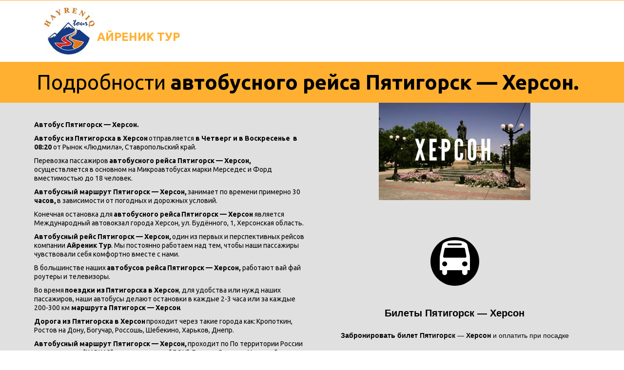

--- FILE ---
content_type: text/html; charset=utf-8
request_url: https://hayreniqtour.ru/%D0%B0%D0%B2%D1%82%D0%BE%D0%B1%D1%83%D1%81-%D0%BF%D1%8F%D1%82%D0%B8%D0%B3%D0%BE%D1%80%D1%81%D0%BA-%D1%85%D0%B5%D1%80%D1%81%D0%BE%D0%BD
body_size: 14139
content:
<!DOCTYPE html>
<html lang="ru">
<head>
	<meta charset="utf-8" />
<meta http-equiv="X-UA-Compatible" content="IE=edge" />
<meta name="viewport" content="width=device-width, initial-scale=1.0, maximum-scale=5.0" />



	
	
	<title>Расписание автобуса Пятигорск — Херсон . Пятигорск — Херсон Автобус расписание цена</title>
	
	<meta name="description" content="Расписание автобуса Пятигорск — Херсон. Билеты из Пятигорск в Херсон. Купить билеты онлайн Пятигорск — Херсон. Автобус  Пятигорск — Херсон.  Автобус в  Херсон. Автобус из Пятигорск. Автобус из Пятигорск в Херсон. Транспорт  Пятигорск — Херсон. Расписание Пятигорск — Херсон. Пассажирские перевозки Пятигорск — Херсон." />
	<meta name="keywords" content="Автобус Из Пятигорска, Автобус Херсон, Автобус в Херсон, Автобусы в Херсон, Автобус из Пятигорск в Херсон, Автобус Пятигорск – Херсон, Автобус из Пятигорск, Автобус из Пятигорск в Херсон, Автобус Пятигорск – Херсон, Автобус из Пятигорск, Автобус из Пятигорск в Херсон, Автобус Пятигорск – Херсон, Автобус из Пятигорск, Автобус из Пятигорск в Херсон, Автобус Пятигорск – Херсон, Расписание Пятигорск, Расписание Херсон, Расписание Пятигорск – Херсон, Расписание Пятигорск, Расписание из Пятигорск в Херсон, Расписание Пятигорск – Херсон, Расписание Пятигорск, Расписание из Пятигорск в Херсон, Расписание Пятигорск – Херсон, Расписание Пятигорск, Расписание из Пятигорск в Херсон, Расписание Пятигорск – Херсон, Билет Пятигорск, Билет в Херсон, билет Пятигорск – Херсон, Билет Пятигорск, Билет из Пятигорск в Херсон, Билет Пятигорск – Херсон, Билет Пятигорск, Билет из Пятигорск в Херсон, Билет Пятигорск – Херсон, Билет Беслан, Билет из Беслана в Херсон, Билет Беслан –Херсон, Пассажирские перевозки Владикавказ, Пассажирские перевозки в Херсон, Пассажирские перевозки Владикавказ –Херсон, Пассажирские перевозки Пятигорск, Пассажирские перевозки из Пятигорск в Херсон, Пассажирские перевозки Пятигорск –Херсон, Пассажирские перевозки Пятигорск, Пассажирские перевозки из Пятигорск в Херсон, Пассажирские перевозки Пятигорск – Херсон, Пассажирские перевозки Пятигорск, Пассажирские перевозки из Пятигорска в Херсон, Пассажирские перевозки Пятигорск – Херсон." />
	<meta property="og:title" content="Расписание автобуса Пятигорск — Херсон . Пятигорск — Херсон Автобус расписание цена" />
	
	
	
		
		
		
		<meta name="twitter:card" content="summary_large_image" />
		<meta property="og:type" content="website" />
		<meta property="og:description" content="Расписание автобуса Пятигорск — Херсон. Билеты из Пятигорск в Херсон. Купить билеты онлайн Пятигорск — Херсон. Автобус  Пятигорск — Херсон.  Автобус в  Херсон. Автобус из Пятигорск. Автобус из Пятигорск в Херсон. Транспорт  Пятигорск — Херсон. Расписание Пятигорск — Херсон. Пассажирские перевозки Пятигорск — Херсон." />
		<meta property="og:url" content="https://hayreniqtour.ru/автобус-пятигорск-херсон" />
		
		
		
			<meta itemprop="image" content="https://hayreniqtour.ru/uploads/s/i/n/r/inrnb4autqup/img/full_4d9T4LIp.jpg" />
			<meta property="og:image" content="https://hayreniqtour.ru/uploads/s/i/n/r/inrnb4autqup/img/full_4d9T4LIp.jpg" />
	
	<link rel="shortcut icon" href="/favicon.ico?v=3393643082558935" type="image/x-icon">
	<script>
	window.developmentMode = false;
	
</script>
	
	
	<script defer src="/js/lib/modernizr-webp.js?v=2025_10_29T13_59_42_03_00_f76c4ddfd4539d3d2a87f3915a2f0b88df1712db"></script><link rel="stylesheet" href="/css/devicePublish.min.css?v=2025_10_29T13_59_42_03_00_f76c4ddfd4539d3d2a87f3915a2f0b88df1712db"><link rel="stylesheet" href="/css/lib/bootstrap.min.css?v=2025_10_29T13_59_42_03_00_f76c4ddfd4539d3d2a87f3915a2f0b88df1712db"><script async src="/js/ulib/performance.js?v=2025_10_29T13_59_42_03_00_f76c4ddfd4539d3d2a87f3915a2f0b88df1712db"></script>
		
	<link rel="stylesheet" href="/sitecss/srcset-5b87b4cea4d0367e236abc30-all.css?v=1283">
	
	
		
		
			
				<!-- htmlmin:ignore -->
					<meta name="yandex-verification" content="2ae48da77202206c" />
				<!-- htmlmin:ignore -->
			
		
		
	
	
	
		<link rel="preload" as="style" href="/sitecss/typography.css?v=1283" onload="this.onload=null;this.rel='stylesheet'">
		<noscript><link rel="stylesheet" href="/sitecss/typography.css?v=1283"></noscript>
	
	
		<link rel="preload" as="style" id="dist-version-css" href="/dist-version/css/pub.v1.css?v=2025_10_29T13_59_42_03_00_f76c4ddfd4539d3d2a87f3915a2f0b88df1712db" onload="this.onload=null;this.rel='stylesheet'">
		<noscript><link rel="stylesheet" href="/dist-version/css/pub.v1.css?v=2025_10_29T13_59_42_03_00_f76c4ddfd4539d3d2a87f3915a2f0b88df1712db"></noscript>
	

	<script>
		(() => {
			if (matchMedia('screen and (min-width : 992px)').matches) {
				document.write(`<link 
					rel="preload"
					as=style onload=this.onload=null;this.rel='stylesheet'
					data-device="desktop"
					class="styleLink"
					href="/templates/no_theme1/css/main-g-theme-site-1-desktop.css"
				/>`);
			}
			if (matchMedia('screen and (min-width: 768px) and (max-width: 991px)').matches) {
				document.write(`<link 
					rel="preload"
					as=style onload=this.onload=null;this.rel='stylesheet'
					data-device="tablet"
					class="styleLink"
					href="/templates/no_theme1/css/main-g-theme-site-1-tablet.css"
				/>`);
			}
			if (matchMedia('screen and (max-width : 768px)').matches) {
				document.write(`<link 
					rel="preload"
					as=style onload=this.onload=null;this.rel='stylesheet'
					data-device="phone"
					class="styleLink"
					href="/templates/no_theme1/css/main-g-theme-site-1-phone.css"
				/>`);
			}
		})();
	</script>

	<noscript>

<link rel="stylesheet" href="/templates/no_theme1/css/main-g-theme-site-1-desktop.css" media="screen and (min-width : 992px)" />

<link rel="stylesheet" href="/templates/no_theme1/css/main-g-theme-site-1-tablet.css" media="screen and (min-width: 768px) and (max-width: 991px)" />

<link rel="stylesheet" href="/templates/no_theme1/css/main-g-theme-site-1-phone.css" media="screen and (max-width : 768px)" /></noscript><style data-styled="true" data-styled-version="5.0.1"></style><style data-styled="true" data-styled-version="5.0.1"></style><style data-styled="true" data-styled-version="5.0.1"></style><style data-styled="true" data-styled-version="5.0.1"></style><link type="text/css" rel="stylesheet" href="//maxcdn.bootstrapcdn.com/font-awesome/4.2.0/css/font-awesome.min.css"><link type="text/css" rel="stylesheet" href="/css/lib/fontawesome-brand.min.css">

</head>
<body>
	
	
	
	<div id="main">
		<div id="body" class="g-theme-site-1" data-mode="published" data-site-theme="g-theme-site-1">
			<div
				id="body-fict"
				class="g-theme-block-4 ul-page-common-автобус-пятигорск-херсон"
				data-theme-block='{"desktop":"g-theme-block-4", "tablet":"g-theme-block-4", "phone":"g-theme-block-4"}'
				data-block_theme="g-theme-block-4"
				style=""
				data-parallax="none"
			>
				
				



<header  class="
					js-hidden-device-element hidden-elements-device "data-device-hidden='{"desktop":false,"tablet":false,"phone":false}' data-theme-block='{"desktop":"g-theme-block-4","tablet":"g-theme-block-4","phone":"g-theme-block-4"}'>
   <div class="contact-bar">
        <div class="container">          
          <div class="pull-left">
            <div class="top-widget-bar">
                
            </div>              
          </div>
          <div class="pull-right">
              <div class="top-social-bar">
                       
              </div>                  
          </div>    
        </div>
    </div>    

	<div class="l-top">
    <div class="container">
      <div class="logo-head col-xs-12 col-sm-12 col-md-5 col-lg-4">
        <div  data-icon-set="" id="ul-id-icon-siteLogo" class="ul-widget ul-widget-icon text-center" data-device-hidden="{&quot;desktop&quot;:false,&quot;phone&quot;:false,&quot;tablet&quot;:false}" data-widget="icon" data-controls="e">





	
		
			<a target="_self" href="/"  >
		
		
	
			 
					<picture><source type="image/webp" media="(min-width: 1366px)" srcset="/__scale/uploads/s/i/n/r/inrnb4autqup/img/P57BXTC6.jpg?quality=70&width=104&webp=1, /__scale/uploads/s/i/n/r/inrnb4autqup/img/P57BXTC6.jpg?quality=70&width=208&webp=1 2x" ><source  media="(min-width: 1366px)" srcset="/__scale/uploads/s/i/n/r/inrnb4autqup/img/P57BXTC6.jpg?quality=70&width=104, /__scale/uploads/s/i/n/r/inrnb4autqup/img/P57BXTC6.jpg?quality=70&width=208 2x" ><source type="image/webp" media="(min-width: 1170px)" srcset="/__scale/uploads/s/i/n/r/inrnb4autqup/img/P57BXTC6.jpg?quality=70&width=104&webp=1, /__scale/uploads/s/i/n/r/inrnb4autqup/img/P57BXTC6.jpg?quality=70&width=208&webp=1 2x" ><source  media="(min-width: 1170px)" srcset="/__scale/uploads/s/i/n/r/inrnb4autqup/img/P57BXTC6.jpg?quality=70&width=104, /__scale/uploads/s/i/n/r/inrnb4autqup/img/P57BXTC6.jpg?quality=70&width=208 2x" ><source type="image/webp" media="(min-width: 992px)" srcset="/__scale/uploads/s/i/n/r/inrnb4autqup/img/P57BXTC6.jpg?quality=70&width=104&webp=1, /__scale/uploads/s/i/n/r/inrnb4autqup/img/P57BXTC6.jpg?quality=70&width=208&webp=1 2x" ><source  media="(min-width: 992px)" srcset="/__scale/uploads/s/i/n/r/inrnb4autqup/img/P57BXTC6.jpg?quality=70&width=104, /__scale/uploads/s/i/n/r/inrnb4autqup/img/P57BXTC6.jpg?quality=70&width=208 2x" ><source type="image/webp" media="(min-width: 768px)" srcset="/__scale/uploads/s/i/n/r/inrnb4autqup/img/P57BXTC6.jpg?quality=70&width=104&webp=1, /__scale/uploads/s/i/n/r/inrnb4autqup/img/P57BXTC6.jpg?quality=70&width=208&webp=1 2x" ><source  media="(min-width: 768px)" srcset="/__scale/uploads/s/i/n/r/inrnb4autqup/img/P57BXTC6.jpg?quality=70&width=104, /__scale/uploads/s/i/n/r/inrnb4autqup/img/P57BXTC6.jpg?quality=70&width=208 2x" ><source type="image/webp" media="(min-width: 576px)" srcset="/__scale/uploads/s/i/n/r/inrnb4autqup/img/P57BXTC6.jpg?quality=70&width=104&webp=1, /__scale/uploads/s/i/n/r/inrnb4autqup/img/P57BXTC6.jpg?quality=70&width=208&webp=1 2x" ><source  media="(min-width: 576px)" srcset="/__scale/uploads/s/i/n/r/inrnb4autqup/img/P57BXTC6.jpg?quality=70&width=104, /__scale/uploads/s/i/n/r/inrnb4autqup/img/P57BXTC6.jpg?quality=70&width=208 2x" ><source type="image/webp" media="(min-width: 480px)" srcset="/__scale/uploads/s/i/n/r/inrnb4autqup/img/P57BXTC6.jpg?quality=70&width=104&webp=1, /__scale/uploads/s/i/n/r/inrnb4autqup/img/P57BXTC6.jpg?quality=70&width=208&webp=1 2x" ><source  media="(min-width: 480px)" srcset="/__scale/uploads/s/i/n/r/inrnb4autqup/img/P57BXTC6.jpg?quality=70&width=104, /__scale/uploads/s/i/n/r/inrnb4autqup/img/P57BXTC6.jpg?quality=70&width=208 2x" ><source type="image/webp" media="(min-width: 360px)" srcset="/__scale/uploads/s/i/n/r/inrnb4autqup/img/P57BXTC6.jpg?quality=70&width=104&webp=1, /__scale/uploads/s/i/n/r/inrnb4autqup/img/P57BXTC6.jpg?quality=70&width=208&webp=1 2x" ><source  media="(min-width: 360px)" srcset="/__scale/uploads/s/i/n/r/inrnb4autqup/img/P57BXTC6.jpg?quality=70&width=104, /__scale/uploads/s/i/n/r/inrnb4autqup/img/P57BXTC6.jpg?quality=70&width=208 2x" > <img class="icon-generator-effects ul-w-icon-size-96" src="/uploads/s/i/n/r/inrnb4autqup/img/P57BXTC6.jpg" loading="lazy" decoding="async" /></picture>
			
		
	

		</a>
	

</div>
        <div  spellcheck="false" placeholder="_" data-tag="h1" data-widget="header" id="ul-id-header-siteName" class="ul-widget ul-widget-wysivig-header" data-device-hidden="{&quot;desktop&quot;:false,&quot;phone&quot;:false,&quot;tablet&quot;:false}" data-controls="e"><div spellcheck="false">
	<div class="ul-header-editor clearfix ul-header-wrap" placeholder="placeholder" style="outline:none; word-wrap: break-word; margin: 0 5px">
		
			<h1><span class="g-color-text-3">АЙРЕНИК</span> <span class="g-color-text-3">ТУР</span></h1><h1>­<span class="g-color-text-3">­</span>­­<span class="g-color-text-3">­</span>­</h1>
		
	</div>
</div>
</div>
      </div>
      <div class="menu-head col-xs-12 col-sm-12 col-md-7 col-lg-8">
        <div  data-fixed="true" data-bgColor="0" data-bgtransparent="100" data-version="1" id="ul-id-mainmenu-main" class="ul-widget ul-w-mainmenu" data-device-hidden="{&quot;desktop&quot;:false,&quot;phone&quot;:false,&quot;tablet&quot;:false}" data-widget="mainmenu" data-controls="e">

	<div class="ul-w-mainmenu-showButton">
		<span></span>
		<span></span>
		<span></span>
	</div>
	<div class="ul-w-mainmenu-nav" style="opacity: 0;">
		 <div class="ul-w-mainmenu-item "> <a  class="normal js-w-mainmenu ul-w-mainmenu-item-link" href ="/raspisaniye-avtobusov-armenia-gruziya-rossiya-ukraina" data-type="page" target="_self">РАСПИСАНИЕ</a></div> <div class="ul-w-mainmenu-item "> <a  class="normal js-w-mainmenu ul-w-mainmenu-item-link" href ="/index_2" data-type="page" target="_self">Заказать Микроавтобус</a></div> <div class="ul-w-mainmenu-item "> <a  class="normal js-w-mainmenu ul-w-mainmenu-item-link" href ="/aviabiliety" data-type="page" target="_self">АВИАБИЛЕТЫ</a></div> <div class="ul-w-mainmenu-item "> <a  class="normal js-w-mainmenu ul-w-mainmenu-item-link" href ="/contact-ayrenik-tour" data-type="page" target="_self">Контакты</a></div> <div class="ul-w-mainmenu-item "> <a  class="normal js-w-mainmenu ul-w-mainmenu-item-link" href ="/news" data-type="page" target="_self">Новости</a></div> <div class="ul-w-mainmenu-item "> <a  class="normal js-w-mainmenu ul-w-mainmenu-item-link" href ="/vozvrat" data-type="page" target="_self">Возврат и обмен</a></div> <div class="ul-w-mainmenu-item "> <a  class="normal js-w-mainmenu ul-w-mainmenu-item-link" href ="/skidki" data-type="page" target="_self">СКИДКИ</a></div> <div class="ul-w-mainmenu-item "> <a  class="normal js-w-mainmenu ul-w-mainmenu-item-link" href ="/auto" data-type="page" target="_self">Аренда авто</a></div><div class="ul-w-mainmenu-toggle-button"><span></span><span></span><span></span></div>
		<div class="ul-w-mainmenu-toggle">
			<a class="ul-w-mainmenu-toggle-more normal">Еще</a>
			<div class="ul-w-mainmenu-toggle-nasted"></div>
		</div>
	</div>




</div>
      </div>
    </div>
  </div>
</header>

<div id="ul-content">
	
			<div  id="ul-id-137-58" style="" data-floating="" data-custom-classes="[]" data-theme="g-theme-block-3" data-theme-block="{&quot;desktop&quot;:&quot;g-theme-block-3&quot;,&quot;tablet&quot;:&quot;g-theme-block-3&quot;,&quot;phone&quot;:&quot;g-theme-block-3&quot;}" data-device-hidden="{&quot;desktop&quot;:false,&quot;tablet&quot;:false,&quot;phone&quot;:false}" data-vertical-align="0" data-bgtype="color" data-auto_height="true" data-symbol="{&quot;enabled&quot;:false,&quot;sourceBlockId&quot;:&quot;&quot;,&quot;forAllPages&quot;:false,&quot;linkedPages&quot;:[],&quot;symbolBlockPosition&quot;:&quot;header&quot;}" data-position-desktop="LT" data-position-tablet="LT" data-position-phone="LT" class="ul-container hidden-elements-device js-hidden-device-element   g-theme-block-3 srcset-block-207b4d545a1f3160ba10bffe6d4297ee " >
				<div class="ul-shadow-block-overlay js-block-shadow"></div>
				<div class=" container js-block-container">
					<div id="ul-id-137-59" class="row ul-row"><div id="ul-id-137-60" class="col ul-col col-xs-12 col-sm-12 col-md-12"><div  spellcheck="false" placeholder="_" data-tag="h1" data-widget="header" id="ul-id-137-61" class="ul-widget ul-widget-wysivig-header" data-device-hidden="{&quot;desktop&quot;:false,&quot;phone&quot;:false,&quot;tablet&quot;:false}" data-controls="mer"><div spellcheck="false">
	<div class="ul-header-editor clearfix ul-header-wrap" placeholder="placeholder" style="outline:none; word-wrap: break-word; margin: 0 5px">
		
			<h1><span class="g-color-text-3">Подробности <span style="font-weight: bold;">автобусного рейса</span> <span style="font-weight: bold;">Пятигорск</span> <span style="font-weight: bold;">—&nbsp;</span><span style="font-weight: bold;">Херсон.&nbsp;</span></span></h1>
		
	</div>
</div>
</div></div></div>
				</div>
			</div>
		
			<div  id="ul-id-137-45" style="" data-floating="" data-custom-classes="[]" data-theme="g-theme-block-2" data-theme-block="{&quot;desktop&quot;:&quot;g-theme-block-2&quot;,&quot;tablet&quot;:&quot;g-theme-block-2&quot;,&quot;phone&quot;:&quot;g-theme-block-2&quot;}" data-device-hidden="{&quot;desktop&quot;:false,&quot;tablet&quot;:false,&quot;phone&quot;:false}" data-vertical-align="0" data-bgtype="color" data-auto_height="true" data-symbol="{&quot;enabled&quot;:false,&quot;sourceBlockId&quot;:&quot;&quot;,&quot;forAllPages&quot;:false,&quot;linkedPages&quot;:[],&quot;symbolBlockPosition&quot;:&quot;header&quot;}" data-position-desktop="LT" data-position-tablet="LT" data-position-phone="LT" class="ul-container hidden-elements-device js-hidden-device-element   g-theme-block-2 srcset-block-a1927fe6424398000790ca8411b315b5 " >
				<div class="ul-shadow-block-overlay js-block-shadow"></div>
				<div class=" container js-block-container">
					<div id="ul-id-137-49" class="row ul-row"><div id="ul-id-137-52" class="col ul-col col-xs-12 col-sm-12 col-md-6"><div  data-widget="spacer" id="ul-id-137-48" class="ul-widget ul-w-spacer" data-device-hidden="{&quot;desktop&quot;:false,&quot;phone&quot;:false,&quot;tablet&quot;:false}" data-controls="mer" style="height:36px; "></div>
					
					<div
					
					
					id="ul-id-137-53" class="ul-widget  " type="wysiwyg" data-device-hidden='{"desktop":false,"phone":false,"tablet":false}'>
					<div id="ul-id-137-53" class="sc-AxjAm StDqM ul-widget-wysiwyg "><div class="DraftEditor-root"><div class="DraftEditor-editorContainer"><div class="public-DraftEditor-content" contenteditable="false" spellcheck="false" style="outline:none;user-select:text;-webkit-user-select:text;white-space:pre-wrap;word-wrap:break-word"><div data-contents="true"><div class="_17fgIIn___block normal" data-block="true" data-editor="6adrf" data-offset-key="98tea-0-0"><div data-offset-key="98tea-0-0" class="public-DraftStyleDefault-block public-DraftStyleDefault-ltr"><span data-offset-key="98tea-0-0" style="font-weight:bold"><span data-text="true">Автобус Пятигорск — Херсон. </span></span></div></div><div class="_17fgIIn___block normal" data-block="true" data-editor="6adrf" data-offset-key="1vu57-0-0"><div data-offset-key="1vu57-0-0" class="public-DraftStyleDefault-block public-DraftStyleDefault-ltr"><span data-offset-key="1vu57-0-0" style="font-weight:bold"><span data-text="true">Автобус из</span></span><span data-offset-key="1vu57-0-1"><span data-text="true"> </span></span><span data-offset-key="1vu57-0-2" style="font-weight:bold"><span data-text="true">Пятигорска в Херсон </span></span><span data-offset-key="1vu57-0-3"><span data-text="true">отправляется</span></span><span data-offset-key="1vu57-0-4" style="font-weight:bold"><span data-text="true"> в Четверг и в Воскресенье  в 08:20 </span></span><span data-offset-key="1vu57-0-5"><span data-text="true">от Рынок «Людмила», Ставропольский край.</span></span></div></div><div class="_17fgIIn___block normal" data-block="true" data-editor="6adrf" data-offset-key="8lu6a-0-0"><div data-offset-key="8lu6a-0-0" class="public-DraftStyleDefault-block public-DraftStyleDefault-ltr"><span data-offset-key="8lu6a-0-0"><span data-text="true">Перевозка пассажиров </span></span><span data-offset-key="8lu6a-0-1" style="font-weight:bold"><span data-text="true">автобусного рейса Пятигорск — Херсон, </span></span><span data-offset-key="8lu6a-0-2"><span data-text="true">осуществляется в основном на Микроавтобусах марки Мерседес и Форд вместимостью до 18 человек.</span></span></div></div><div class="_17fgIIn___block normal" data-block="true" data-editor="6adrf" data-offset-key="dirtm-0-0"><div data-offset-key="dirtm-0-0" class="public-DraftStyleDefault-block public-DraftStyleDefault-ltr"><span data-offset-key="dirtm-0-0" style="font-weight:bold"><span data-text="true">Автобусный маршрут Пятигорск — Херсон, </span></span><span data-offset-key="dirtm-0-1"><span data-text="true">занимает по времени примерно 30 </span></span><span data-offset-key="dirtm-0-2" style="font-weight:bold"><span data-text="true">часов,</span></span><span data-offset-key="dirtm-0-3"><span data-text="true"> в зависимости от погодных и дорожных условий.</span></span></div></div><div class="_17fgIIn___block normal" data-block="true" data-editor="6adrf" data-offset-key="b4p7v-0-0"><div data-offset-key="b4p7v-0-0" class="public-DraftStyleDefault-block public-DraftStyleDefault-ltr"><span data-offset-key="b4p7v-0-0"><span data-text="true">Конечная остановка для </span></span><span data-offset-key="b4p7v-0-1" style="font-weight:bold"><span data-text="true">автобусного рейса</span></span><span data-offset-key="b4p7v-0-2"><span data-text="true"> </span></span><span data-offset-key="b4p7v-0-3" style="font-weight:bold"><span data-text="true">Пятигорск — Херсон </span></span><span data-offset-key="b4p7v-0-4"><span data-text="true">является Международный автовокзал города Херсон, ул. Будённого, 1, Херсонская область.</span></span></div></div><div class="_17fgIIn___block normal" data-block="true" data-editor="6adrf" data-offset-key="7qc74-0-0"><div data-offset-key="7qc74-0-0" class="public-DraftStyleDefault-block public-DraftStyleDefault-ltr"><span data-offset-key="7qc74-0-0" style="font-weight:bold"><span data-text="true">Автобусный рейс Пятигорск — Херсон, </span></span><span data-offset-key="7qc74-0-1"><span data-text="true">один из первых и перспективных рейсов компании </span></span><span data-offset-key="7qc74-0-2" style="font-weight:bold"><span data-text="true">Айреник Тур</span></span><span data-offset-key="7qc74-0-3"><span data-text="true">. Мы постоянно работаем над тем, чтобы наши пассажиры чувствовали себя комфортно вместе с нами.</span></span></div></div><div class="_17fgIIn___block normal" data-block="true" data-editor="6adrf" data-offset-key="bvtq4-0-0"><div data-offset-key="bvtq4-0-0" class="public-DraftStyleDefault-block public-DraftStyleDefault-ltr"><span data-offset-key="bvtq4-0-0"><span data-text="true">В большинстве наших </span></span><span data-offset-key="bvtq4-0-1" style="font-weight:bold"><span data-text="true">автобусов рейса</span></span><span data-offset-key="bvtq4-0-2"><span data-text="true"> </span></span><span data-offset-key="bvtq4-0-3" style="font-weight:bold"><span data-text="true">Пятигорск — Херсон, </span></span><span data-offset-key="bvtq4-0-4"><span data-text="true">работают вай фай роутеры и телевизоры.</span></span></div></div><div class="_17fgIIn___block normal" data-block="true" data-editor="6adrf" data-offset-key="5mad9-0-0"><div data-offset-key="5mad9-0-0" class="public-DraftStyleDefault-block public-DraftStyleDefault-ltr"><span data-offset-key="5mad9-0-0"><span data-text="true">Во время </span></span><span data-offset-key="5mad9-0-1" style="font-weight:bold"><span data-text="true">поездки из</span></span><span data-offset-key="5mad9-0-2"><span data-text="true"> </span></span><span data-offset-key="5mad9-0-3" style="font-weight:bold"><span data-text="true">Пятигорска в Херсон</span></span><span data-offset-key="5mad9-0-4"><span data-text="true">, для удобства или нужд наших пассажиров, наши автобусы делают остановки в каждые 2-3 часа или за каждые 200-300 км </span></span><span data-offset-key="5mad9-0-5" style="font-weight:bold"><span data-text="true">маршрута Пятигорск — Херсон</span></span><span data-offset-key="5mad9-0-6"><span data-text="true">.</span></span></div></div><div class="_17fgIIn___block normal" data-block="true" data-editor="6adrf" data-offset-key="ca9ag-0-0"><div data-offset-key="ca9ag-0-0" class="public-DraftStyleDefault-block public-DraftStyleDefault-ltr"><span data-offset-key="ca9ag-0-0" style="font-weight:bold"><span data-text="true">Дорога из Пятигорска в Херсон </span></span><span data-offset-key="ca9ag-0-1"><span data-text="true">проходит через такие города как:</span></span><span data-offset-key="ca9ag-0-2" style="font-weight:bold"><span data-text="true"> </span></span><span data-offset-key="ca9ag-0-3"><span data-text="true">Кропоткин, Ростов на Дону, Богучар, Россошь, Шебекино, Харьков, Днепр.</span></span></div></div><div class="_17fgIIn___block normal" data-block="true" data-editor="6adrf" data-offset-key="f713a-0-0"><div data-offset-key="f713a-0-0" class="public-DraftStyleDefault-block public-DraftStyleDefault-ltr"><span data-offset-key="f713a-0-0" style="font-weight:bold"><span data-text="true">Автобусный маршрут Пятигорск — Херсон, </span></span><span data-offset-key="f713a-0-1"><span data-text="true">проходит по По территории России по автодороге &quot;КАВКАЗ&quot; и по автодороге &quot;ДОН&quot;. Границу России с Украиней автобус проходит через КПП Шебекино(Белгородская область, Россия)/КПП Плетеневка (Волчанск, Харьковская Область, Украина).</span></span></div></div><div class="_17fgIIn___block normal" data-block="true" data-editor="6adrf" data-offset-key="4jgo2-0-0"><div data-offset-key="4jgo2-0-0" class="public-DraftStyleDefault-block public-DraftStyleDefault-ltr"><span data-offset-key="4jgo2-0-0"><span data-text="true">По территории Украины</span></span><span data-offset-key="4jgo2-0-1" style="font-weight:bold"><span data-text="true"> маршрут автобуса Пятигорск — Херсон</span></span><span data-offset-key="4jgo2-0-2"><span data-text="true">, проходит по автодороге Е 105 до города Мелитополь, а из Мелитополь по автодороге М 14 до </span></span><span data-offset-key="4jgo2-0-3" style="font-weight:bold"><span data-text="true">города Херсон</span></span><span data-offset-key="4jgo2-0-4"><span data-text="true">.</span></span></div></div><div class="_17fgIIn___block normal" data-block="true" data-editor="6adrf" data-offset-key="56vtf-0-0"><div data-offset-key="56vtf-0-0" class="public-DraftStyleDefault-block public-DraftStyleDefault-ltr"><span data-offset-key="56vtf-0-0" style="font-weight:bold"><span data-text="true">В стоимость автобусного билета Пятигорск — Херсон, </span></span><span data-offset-key="56vtf-0-1"><span data-text="true">входит багаж весом не превышающий 20 кг в одном экземпляре с суммарным размером не больше 150 см, и ручная кладь в 1 м экземпляре до 5 и кг суммарными размерами не больше 90 см.</span></span></div></div><div class="_17fgIIn___block normal" data-block="true" data-editor="6adrf" data-offset-key="fbn9l-0-0"><div data-offset-key="fbn9l-0-0" class="public-DraftStyleDefault-block public-DraftStyleDefault-ltr"><span data-offset-key="fbn9l-0-0"><span data-text="true">Для уточнения условий перевозки дополнительного багажа, или превышающего веса багажа, а также для</span></span><span data-offset-key="fbn9l-0-1" style="font-weight:bold"><span data-text="true"> передачи посылок</span></span><span data-offset-key="fbn9l-0-2"><span data-text="true"> и бандеролли из</span></span><span data-offset-key="fbn9l-0-3" style="font-weight:bold"><span data-text="true"> Пятигорска в Херсон,</span></span><span data-offset-key="fbn9l-0-4"><span data-text="true"> пожалуйста связаться заранее с нашими диспетчерами</span></span><span data-offset-key="fbn9l-0-5" style="font-weight:bold"><span data-text="true">.</span></span></div></div><div class="_17fgIIn___block normal" data-block="true" data-editor="6adrf" data-offset-key="e0ufo-0-0"><div data-offset-key="e0ufo-0-0" class="public-DraftStyleDefault-block public-DraftStyleDefault-ltr"><span data-offset-key="e0ufo-0-0" style="font-weight:bold"><span data-text="true">купить Автобусный билет Пятигорск — Херсон </span></span><span data-offset-key="e0ufo-0-1"><span data-text="true">можете на нашем сайте или в офисных отделениях или сайтах наших партнеров.</span></span></div></div><div class="_17fgIIn___block normal" data-block="true" data-editor="6adrf" data-offset-key="4k4di-0-0"><div data-offset-key="4k4di-0-0" class="public-DraftStyleDefault-block public-DraftStyleDefault-ltr"><span data-offset-key="4k4di-0-0"><span data-text="true">Также можете </span></span><span data-offset-key="4k4di-0-1" style="font-weight:bold"><span data-text="true">забронировать автобусный билет Пятигорск — Херсон, </span></span><span data-offset-key="4k4di-0-2"><span data-text="true">на сайте или по телефону или другими способами современной связи.</span></span></div></div><div class="_17fgIIn___block normal" data-block="true" data-editor="6adrf" data-offset-key="f9oh8-0-0"><div data-offset-key="f9oh8-0-0" class="public-DraftStyleDefault-block public-DraftStyleDefault-ltr"><span data-offset-key="f9oh8-0-0"><span data-text="true">При покупке или </span></span><span data-offset-key="f9oh8-0-1" style="font-weight:bold"><span data-text="true">бронировании автобусного билета Пятигорск — Херсон</span></span><span data-offset-key="f9oh8-0-2"><span data-text="true">, пассажир должен явиться на место посадки за 1 час до отправления автобуса.</span></span></div></div><div class="_17fgIIn___block normal" data-block="true" data-editor="6adrf" data-offset-key="1atej-0-0"><div data-offset-key="1atej-0-0" class="public-DraftStyleDefault-block public-DraftStyleDefault-ltr"><span data-offset-key="1atej-0-0"><span data-text="true">Возврат или обмен </span></span><span data-offset-key="1atej-0-1" style="font-weight:bold"><span data-text="true">билета Пятигорск — Херсон, </span></span><span data-offset-key="1atej-0-2"><span data-text="true">осуществляется действующим законодательством </span></span><span data-offset-key="1atej-0-3" style="font-weight:bold"><span data-text="true">РФ </span></span><span data-offset-key="1atej-0-4"><span data-text="true">и </span></span><span data-offset-key="1atej-0-5" style="font-weight:bold"><span data-text="true">РУ </span></span><span data-offset-key="1atej-0-6"><span data-text="true">другими правовыми актами а также условиями Компании Айреник Тур и его агентов. С условиями возврата или обмена </span></span><span data-offset-key="1atej-0-7" style="font-weight:bold"><span data-text="true">автобусных билетов Пятигорск — Херсон, </span></span><span data-offset-key="1atej-0-8"><span data-text="true">просим ознакомится до покупки или бронирования билетов. </span></span></div></div><div class="_17fgIIn___block normal" data-block="true" data-editor="6adrf" data-offset-key="lhip-0-0"><div data-offset-key="lhip-0-0" class="public-DraftStyleDefault-block public-DraftStyleDefault-ltr"><span data-offset-key="lhip-0-0"><span data-text="true">После покупки или </span></span><span data-offset-key="lhip-0-1" style="font-weight:bold"><span data-text="true">бронирования автобусного билета Пятигорск — Херсон,</span></span><span data-offset-key="lhip-0-2"><span data-text="true"> пассажир безоговорочно соглашается с условиями компании и его агентов.</span></span></div></div><div class="_17fgIIn___block normal" data-block="true" data-editor="6adrf" data-offset-key="bp2s-0-0"><div data-offset-key="bp2s-0-0" class="public-DraftStyleDefault-block public-DraftStyleDefault-ltr"><span data-offset-key="bp2s-0-0"><span data-text="true">Отправляясь в </span></span><span data-offset-key="bp2s-0-1" style="font-weight:bold"><span data-text="true">путь из Пятигорска в Херсон</span></span><span data-offset-key="bp2s-0-2"><span data-text="true">, пассажир сам несет ответственность за свои документы, за соблюдение визового и таможенного законодательства</span></span><span data-offset-key="bp2s-0-3" style="font-weight:bold"><span data-text="true"> Российской Федерации и</span></span><span data-offset-key="bp2s-0-4"><span data-text="true"> </span></span><span data-offset-key="bp2s-0-5" style="font-weight:bold"><span data-text="true">Республики Украина.</span></span></div></div><div class="_17fgIIn___block normal" data-block="true" data-editor="6adrf" data-offset-key="7bveu-0-0"><div data-offset-key="7bveu-0-0" class="public-DraftStyleDefault-block public-DraftStyleDefault-ltr"><span data-offset-key="7bveu-0-0" style="font-weight:bold"><span data-text="true">Стоимость автобусного билета Пятигорск — Херсон: </span></span></div></div></div></div></div></div></div>
					</div></div><div id="ul-id-137-62" class="col ul-col col-xs-12 col-sm-12 col-md-6"><div  data-widget="imagezoom" data-options="{&quot;label&quot;:false,&quot;event&quot;:false,&quot;click&quot;:&quot;lightbox&quot;,&quot;altPosition&quot;:&quot;bottom&quot;,&quot;blank&quot;:&quot;_blank&quot;,&quot;proportion&quot;:true}" id="ul-id-137-51" class="ul-widget ul-w-imagezoom" data-device-hidden="{&quot;desktop&quot;:false,&quot;phone&quot;:false,&quot;tablet&quot;:false}" data-controls="mer">

<div 
	class="ul-w-wrap ul-w-imagezoom-type-none  ul-imagezoom-published"
	
	itemscope itemtype="http://schema.org/ImageObject"
>
	
	<div 
		class="ul-w-wrap ul-w-imagezoom-type-none  ul-imagezoom-published"
		
		itemscope itemtype="http://schema.org/ImageObject"
	>
		
		<div class="ul-w-imagezoom-img-wrap">
			
			
			<div><div class="ul-picture-image-wrapper" style="max-width: 311.765625px"><div class="ul-picture-image-sizer" style="padding-top: 64.14893617021276%;"></div><picture><source type="image/webp" media="(min-width: 1366px)" srcset="/__scale/uploads/s/i/n/r/inrnb4autqup/img/autocrop/03f0b501dcc4cc0e969a8bfdb7f1b7eb.jpg?quality=70&width=940&webp=1" ><source  media="(min-width: 1366px)" srcset="/__scale/uploads/s/i/n/r/inrnb4autqup/img/autocrop/03f0b501dcc4cc0e969a8bfdb7f1b7eb.jpg?quality=70&width=940" ><source type="image/webp" media="(min-width: 1170px)" srcset="/__scale/uploads/s/i/n/r/inrnb4autqup/img/autocrop/03f0b501dcc4cc0e969a8bfdb7f1b7eb.jpg?quality=70&width=940&webp=1" ><source  media="(min-width: 1170px)" srcset="/__scale/uploads/s/i/n/r/inrnb4autqup/img/autocrop/03f0b501dcc4cc0e969a8bfdb7f1b7eb.jpg?quality=70&width=940" ><source type="image/webp" media="(min-width: 992px)" srcset="/__scale/uploads/s/i/n/r/inrnb4autqup/img/autocrop/03f0b501dcc4cc0e969a8bfdb7f1b7eb.jpg?quality=70&width=940&webp=1" ><source  media="(min-width: 992px)" srcset="/__scale/uploads/s/i/n/r/inrnb4autqup/img/autocrop/03f0b501dcc4cc0e969a8bfdb7f1b7eb.jpg?quality=70&width=940" ><source type="image/webp" media="(min-width: 768px)" srcset="/__scale/uploads/s/i/n/r/inrnb4autqup/img/autocrop/03f0b501dcc4cc0e969a8bfdb7f1b7eb.jpg?quality=70&width=768&webp=1, /__scale/uploads/s/i/n/r/inrnb4autqup/img/autocrop/03f0b501dcc4cc0e969a8bfdb7f1b7eb.jpg?quality=70&width=940&webp=1 2x" ><source  media="(min-width: 768px)" srcset="/__scale/uploads/s/i/n/r/inrnb4autqup/img/autocrop/03f0b501dcc4cc0e969a8bfdb7f1b7eb.jpg?quality=70&width=768, /__scale/uploads/s/i/n/r/inrnb4autqup/img/autocrop/03f0b501dcc4cc0e969a8bfdb7f1b7eb.jpg?quality=70&width=940 2x" ><source type="image/webp" media="(min-width: 576px)" srcset="/__scale/uploads/s/i/n/r/inrnb4autqup/img/autocrop/03f0b501dcc4cc0e969a8bfdb7f1b7eb.jpg?quality=70&width=576&webp=1, /__scale/uploads/s/i/n/r/inrnb4autqup/img/autocrop/03f0b501dcc4cc0e969a8bfdb7f1b7eb.jpg?quality=70&width=940&webp=1 2x" ><source  media="(min-width: 576px)" srcset="/__scale/uploads/s/i/n/r/inrnb4autqup/img/autocrop/03f0b501dcc4cc0e969a8bfdb7f1b7eb.jpg?quality=70&width=576, /__scale/uploads/s/i/n/r/inrnb4autqup/img/autocrop/03f0b501dcc4cc0e969a8bfdb7f1b7eb.jpg?quality=70&width=940 2x" ><source type="image/webp" media="(min-width: 480px)" srcset="/__scale/uploads/s/i/n/r/inrnb4autqup/img/autocrop/03f0b501dcc4cc0e969a8bfdb7f1b7eb.jpg?quality=70&width=480&webp=1, /__scale/uploads/s/i/n/r/inrnb4autqup/img/autocrop/03f0b501dcc4cc0e969a8bfdb7f1b7eb.jpg?quality=70&width=940&webp=1 2x" ><source  media="(min-width: 480px)" srcset="/__scale/uploads/s/i/n/r/inrnb4autqup/img/autocrop/03f0b501dcc4cc0e969a8bfdb7f1b7eb.jpg?quality=70&width=480, /__scale/uploads/s/i/n/r/inrnb4autqup/img/autocrop/03f0b501dcc4cc0e969a8bfdb7f1b7eb.jpg?quality=70&width=940 2x" ><source type="image/webp" media="(min-width: 360px)" srcset="/__scale/uploads/s/i/n/r/inrnb4autqup/img/autocrop/03f0b501dcc4cc0e969a8bfdb7f1b7eb.jpg?quality=70&width=360&webp=1, /__scale/uploads/s/i/n/r/inrnb4autqup/img/autocrop/03f0b501dcc4cc0e969a8bfdb7f1b7eb.jpg?quality=70&width=720&webp=1 2x" ><source  media="(min-width: 360px)" srcset="/__scale/uploads/s/i/n/r/inrnb4autqup/img/autocrop/03f0b501dcc4cc0e969a8bfdb7f1b7eb.jpg?quality=70&width=360, /__scale/uploads/s/i/n/r/inrnb4autqup/img/autocrop/03f0b501dcc4cc0e969a8bfdb7f1b7eb.jpg?quality=70&width=720 2x" > <img alt="Пятигорск-Херсон-Автобус" title="Автобус Из Пятигорска, Автобус Херсон, Автобус в Херсон, Автобусы в Херсон, Автобус из Пятигорск в Херсон, Автобус Пятигорск – Херсон, Автобус из Пятигорск, Автобус из Пятигорск в Херсон, Автобус Пятигорск – Херсон, Автобус из Пятигорск, Автобус из Пятигорск в Херсон, Автобус Пятигорск – Херсон, Автобус из Пятигорск, Автобус из Пятигорск в Херсон, Автобус Пятигорск – Херсон, Расписание Пятигорск, Расписание Херсон, Расписание Пятигорск – Херсон, Расписание Пятигорск, Расписание из Пятигорск в Херсон, Расписание Пятигорск – Херсон, Расписание Пятигорск, Расписание из Пятигорск в Херсон, Расписание Пятигорск – Херсон, Расписание Пятигорск, Расписание из Пятигорск в Херсон, Расписание Пятигорск – Херсон, Билет Пятигорск, Билет в Херсон, билет Пятигорск – Херсон, Билет Пятигорск, Билет из Пятигорск в Херсон, Билет Пятигорск – Херсон, Билет Пятигорск, Билет из Пятигорск в Херсон, Билет Пятигорск – Херсон, Билет Беслан, Билет из Беслана в Херсон, Билет Беслан –Херсон, Пассажирские перевозки Владикавказ, Пассажирские перевозки в Херсон, Пассажирские перевозки Владикавказ –Херсон, Пассажирские перевозки Пятигорск, Пассажирские перевозки из Пятигорск в Херсон, Пассажирские перевозки Пятигорск –Херсон, Пассажирские перевозки Пятигорск, Пассажирские перевозки из Пятигорск в Херсон, Пассажирские перевозки Пятигорск – Херсон, Пассажирские перевозки Пятигорск, Пассажирские перевозки из Пятигорска в Херсон, Пассажирские перевозки Пятигорск – Херсон." data-lightbox="/uploads/s/i/n/r/inrnb4autqup/img/full_GtzFGcVK.jpg" itemprop="contentUrl" style="margin: 0 auto; display: block; width: 100%;" src="/uploads/s/i/n/r/inrnb4autqup/img/autocrop/03f0b501dcc4cc0e969a8bfdb7f1b7eb.jpg" loading="lazy" decoding="async" /></picture></div></div>
			
			
		
		</div>
		
	</div>
</div>
</div><div  data-widget="spacer" id="ul-id-237-0" class="ul-widget ul-w-spacer" data-device-hidden="{&quot;desktop&quot;:false,&quot;phone&quot;:false,&quot;tablet&quot;:false}" data-controls="mer" style="height:36px; "></div><div  data-widget="spacer" id="ul-id-237-1" class="ul-widget ul-w-spacer" data-device-hidden="{&quot;desktop&quot;:false,&quot;phone&quot;:false,&quot;tablet&quot;:false}" data-controls="mer" style="height:40px; "></div><div  data-is-icon-shown="true" data-icon-set="fontAwesome" id="ul-id-122-1" class="ul-widget ul-widget-goods ul-goods-layout default ul-goods-layout-default" data-device-hidden="{&quot;desktop&quot;:false,&quot;phone&quot;:false,&quot;tablet&quot;:false}" data-widget="goods" data-controls="mer">


	
		
			
				<div class="ul-goods-view-item js-goods-item-linkPopover"  >
			
		
	
	
		
			<div class="ul-goods-view-image-wrap js-goods-image-wrap ul-goods-view-image-wrap--icon">
				<div class="ul-goods-view-image-wrap2 js-goods-image-changebtn-wrapper">
					
						<span class="fa fa-bus  ul-goods-view-icon" style="font-size: 72px;">
							
						</span>
					
					<a href="#=0x-Cy=5706cd9d2bd48c6226b30d95"  class="js-goods-popup-link ul-goods-view-link"  ></a>
				</div>
			</div>
		
		
		
		
		<div class="ul-goods-view-title" data-field-name="title">
			<div class="js-goods-contenteditable h4"  ><span style="font-weight: bold;">Билеты&nbsp;Пятигорск&nbsp;—&nbsp;Херсон</span></div>
		</div>
		
		
		<div class="ul-goods-view-details">
			
				<div class="ul-goods-view-descr" data-field-name="description.data">
					<div class="normal js-goods-contenteditable js-goods-descr" ><span style="font-weight: bold;">Забронировать билет&nbsp;Пятигорск&nbsp;—&nbsp;Херсон </span>и оплатить при посадке</div>
				</div>
			
			
			
				<div class="ul-goods-view-price"   >
					<span class="ul-goods-view-price-val" data-field-name="price.value">
						<div class="price-small js-goods-contenteditable" onKeypress="" placeholder="00.00"><span style="font-weight: bold;">Стоимость Автобусного билета Пятигорск&nbsp;—&nbsp;Херсон&nbsp;</span></div>
					</span>
					
					
				</div>
			
				
			
			
		</div>

	
		
			</div>
		
	



</div></div></div><div id="ul-id-157-2" class="row ul-row"><div id="ul-id-157-6" class="col ul-col col-xs-12 col-sm-12 col-md-12"><div  data-widget="spacer" id="ul-id-137-57" class="ul-widget ul-w-spacer" data-device-hidden="{&quot;desktop&quot;:false,&quot;phone&quot;:false,&quot;tablet&quot;:false}" data-controls="mer" style="height:68px; "></div></div></div>
				</div>
			</div>
		
			<div  id="ul-id-201-0" style="" data-floating="" data-custom-classes="[]" data-theme="g-theme-block-1" data-theme-block="{&quot;desktop&quot;:&quot;g-theme-block-1&quot;,&quot;tablet&quot;:&quot;g-theme-block-1&quot;,&quot;phone&quot;:&quot;g-theme-block-1&quot;}" data-device-hidden="{&quot;desktop&quot;:false,&quot;tablet&quot;:false,&quot;phone&quot;:false}" data-vertical-align="0" data-bgtype="color" data-auto_height="true" data-symbol="{&quot;enabled&quot;:false,&quot;sourceBlockId&quot;:&quot;&quot;,&quot;forAllPages&quot;:false,&quot;linkedPages&quot;:[],&quot;symbolBlockPosition&quot;:&quot;header&quot;}" data-position-desktop="LT" data-position-tablet="LT" data-position-phone="LT" class="ul-container hidden-elements-device js-hidden-device-element   g-theme-block-1 srcset-block-9c6734155d5dd1bd70fbe305fa480806 " >
				<div class="ul-shadow-block-overlay js-block-shadow"></div>
				<div class=" container js-block-container">
					<div id="ul-id-201-7" class="row ul-row"><div id="ul-id-329-0" class="col ul-col col-xs-12 col-sm-12 col-md-12"><div  data-is-icon-shown="false" data-icon-set="" id="ul-id-258-1" class="ul-widget ul-widget-goods ul-goods-layout default ul-goods-layout-default" data-device-hidden="{&quot;desktop&quot;:false,&quot;phone&quot;:false,&quot;tablet&quot;:false}" data-widget="goods" data-controls="mer">


	
		
			
				<div class="ul-goods-view-item js-goods-item-linkPopover"  itemscope itemtype="http://schema.org/Product">
			
		
	
	
		
			<div class="ul-goods-view-image-wrap js-goods-image-wrap ">
				<div class="ul-goods-view-image-wrap2 js-goods-image-changebtn-wrapper">
					
					<div
						class="ul-goods-view-image srcset-widget-5d173c8523b115e3c3b91fcd481cb3c9"
						
						></div>
						
							<picture><source type="image/webp" media="(min-width: 1366px)" srcset="/__scale/img/subjects/trucking/full/full_Depositphotos_34461969_original.jpg?quality=70&width=1366&webp=1, /__scale/img/subjects/trucking/full/full_Depositphotos_34461969_original.jpg?quality=70&width=1500&webp=1 2x" ><source  media="(min-width: 1366px)" srcset="/__scale/img/subjects/trucking/full/full_Depositphotos_34461969_original.jpg?quality=70&width=1366, /__scale/img/subjects/trucking/full/full_Depositphotos_34461969_original.jpg?quality=70&width=1500 2x" ><source type="image/webp" media="(min-width: 1170px)" srcset="/__scale/img/subjects/trucking/full/full_Depositphotos_34461969_original.jpg?quality=70&width=1170&webp=1, /__scale/img/subjects/trucking/full/full_Depositphotos_34461969_original.jpg?quality=70&width=1500&webp=1 2x" ><source  media="(min-width: 1170px)" srcset="/__scale/img/subjects/trucking/full/full_Depositphotos_34461969_original.jpg?quality=70&width=1170, /__scale/img/subjects/trucking/full/full_Depositphotos_34461969_original.jpg?quality=70&width=1500 2x" ><source type="image/webp" media="(min-width: 992px)" srcset="/__scale/img/subjects/trucking/full/full_Depositphotos_34461969_original.jpg?quality=70&width=992&webp=1, /__scale/img/subjects/trucking/full/full_Depositphotos_34461969_original.jpg?quality=70&width=1500&webp=1 2x" ><source  media="(min-width: 992px)" srcset="/__scale/img/subjects/trucking/full/full_Depositphotos_34461969_original.jpg?quality=70&width=992, /__scale/img/subjects/trucking/full/full_Depositphotos_34461969_original.jpg?quality=70&width=1500 2x" ><source type="image/webp" media="(min-width: 768px)" srcset="/__scale/img/subjects/trucking/full/full_Depositphotos_34461969_original.jpg?quality=70&width=768&webp=1, /__scale/img/subjects/trucking/full/full_Depositphotos_34461969_original.jpg?quality=70&width=1500&webp=1 2x" ><source  media="(min-width: 768px)" srcset="/__scale/img/subjects/trucking/full/full_Depositphotos_34461969_original.jpg?quality=70&width=768, /__scale/img/subjects/trucking/full/full_Depositphotos_34461969_original.jpg?quality=70&width=1500 2x" ><source type="image/webp" media="(min-width: 576px)" srcset="/__scale/img/subjects/trucking/full/full_Depositphotos_34461969_original.jpg?quality=70&width=576&webp=1, /__scale/img/subjects/trucking/full/full_Depositphotos_34461969_original.jpg?quality=70&width=1152&webp=1 2x" ><source  media="(min-width: 576px)" srcset="/__scale/img/subjects/trucking/full/full_Depositphotos_34461969_original.jpg?quality=70&width=576, /__scale/img/subjects/trucking/full/full_Depositphotos_34461969_original.jpg?quality=70&width=1152 2x" ><source type="image/webp" media="(min-width: 480px)" srcset="/__scale/img/subjects/trucking/full/full_Depositphotos_34461969_original.jpg?quality=70&width=480&webp=1, /__scale/img/subjects/trucking/full/full_Depositphotos_34461969_original.jpg?quality=70&width=960&webp=1 2x" ><source  media="(min-width: 480px)" srcset="/__scale/img/subjects/trucking/full/full_Depositphotos_34461969_original.jpg?quality=70&width=480, /__scale/img/subjects/trucking/full/full_Depositphotos_34461969_original.jpg?quality=70&width=960 2x" ><source type="image/webp" media="(min-width: 360px)" srcset="/__scale/img/subjects/trucking/full/full_Depositphotos_34461969_original.jpg?quality=70&width=360&webp=1, /__scale/img/subjects/trucking/full/full_Depositphotos_34461969_original.jpg?quality=70&width=720&webp=1 2x" ><source  media="(min-width: 360px)" srcset="/__scale/img/subjects/trucking/full/full_Depositphotos_34461969_original.jpg?quality=70&width=360, /__scale/img/subjects/trucking/full/full_Depositphotos_34461969_original.jpg?quality=70&width=720 2x" > <img alt="Доставка документов, бандероли, посылок и продуктов из Пятигорск в Херсон" style="width: 0; height: 0; opacity: 0;" class="ul-goods-view-image-tag" src="/img/subjects/trucking/full/full_Depositphotos_34461969_original.jpg" loading="lazy" decoding="async" /></picture>
						
					
					<a href="#=3S-Uc=5706cd9d2bd48c6226b30d99"  class="js-goods-popup-link ul-goods-view-link"  ></a>
				</div>
			</div>
		
		
		
		
		<div class="ul-goods-view-title" data-field-name="title">
			<div class="js-goods-contenteditable h4" itemprop="name" >Доставка документов, бандероли, посылок и продуктов из Пятигорск в Херсон</div>
		</div>
		
		
		<div class="ul-goods-view-details">
			
				<div class="ul-goods-view-descr" data-field-name="description.data">
					<div class="normal js-goods-contenteditable js-goods-descr" itemprop="description">Доставка за 2 дня&nbsp;</div>
				</div>
			
			
			
				<div class="ul-goods-view-price" itemscope itemtype="http://schema.org/Offer" itemprop="offers" >
					<span class="ul-goods-view-price-val" data-field-name="price.value">
						<div class="price-small js-goods-contenteditable" onKeypress="" placeholder="00.00">Передать посылку из Пятигорск в&nbsp;<span style="font-weight: 700;">&nbsp;</span>Херсон</div>
					</span>
					<meta itemprop="price" content="700">
					<meta itemprop="priceCurrency" content="RUB">
				</div>
			
				
			
			
				<div class="js-goods-view-button ul-goods-view-button UL js-goods-view-button" data-field-name="button.title">
					<a href="#=3S-Uc=5706cd9d2bd48c6226b30d99"  class="middle js-goods-popup-link ul-goods-view-button-link "  >Заказать доставку</a>
				</div>
			
		</div>

	
		
			</div>
		
	



</div></div></div><div id="ul-id-201-16" class="row ul-row"><div id="ul-id-201-17" class="col ul-col col-xs-12 col-sm-12 col-md-12"><div  data-widget="spacer" id="ul-id-201-18" class="ul-widget ul-w-spacer" data-device-hidden="{&quot;desktop&quot;:false,&quot;phone&quot;:false,&quot;tablet&quot;:false}" data-controls="mer" style="height:45px; "></div></div></div>
				</div>
			</div>
		
</div>

<footer  class=" js-hidden-device-element hidden-elements-device
				" data-device-hidden='{"desktop":false,"tablet":false,"phone":false}' data-theme-block='{"desktop":"g-theme-block-4","tablet":"g-theme-block-4","phone":"g-theme-block-4"}'>
    <div class="footer-middle">
        <div class="container">
            <div class="row">
                <div class="col-md-4 col-xs-12">
                    <div class="logo-head">
                    <div  spellcheck="false" placeholder="_" data-tag="h1" data-widget="header" id="ul-id-header-siteName2" class="ul-widget ul-widget-wysivig-header" data-device-hidden="{&quot;desktop&quot;:false,&quot;phone&quot;:false,&quot;tablet&quot;:false}" data-controls="e"><div spellcheck="false">
	<div class="ul-header-editor clearfix ul-header-wrap" placeholder="placeholder" style="outline:none; word-wrap: break-word; margin: 0 5px">
		
			<h1><span class="g-color-text-3">АЙРЕНИК</span> <span class="g-color-text-3">ТУР</span></h1><h1>­<span class="g-color-text-3">­</span>­­<span class="g-color-text-3">­</span>­</h1>
		
	</div>
</div>
</div>
                    </div>
                    
                </div>
                <div class="col-md-4 col-xs-12">
                    <div  itemscope="" id="ul-id-contacts-bottom" class="ul-widget ul-w-contacts" data-device-hidden="{&quot;desktop&quot;:false,&quot;phone&quot;:false,&quot;tablet&quot;:false}" data-widget="contacts" data-controls="e">



<div
	id="id-contacts-schema-item"
	itemprop="itemReviewed"
	class="ul-w-contacts-design1 ul-w-contacts-custom-design1"
	itemscope itemtype="http://schema.org/Organization" 
>
	<meta itemprop="name" content="АЙРЕНИК ТУР­­­­­­">
	
	
		
		<!-- ============== LAYOUT 1 ============== -->
		
			<div class="ul-w-contacts-item" data-item-id="146a02c1-348e-4eca-9c38-b3d4359c2d8c">
				<div class="ul-w-contacts-list">
					
						<span class="ul-w-contacts-item-title h2">Контакты</span>
					
					
						<ul>
							
								<li class="ul-w-contacts-f-phone normal"
									
								>
									
									
									<a id="ul-w-contacts-phoneLink" class="ul-w-contacts-phoneLink" href="tel:+37495362020"><span itemprop="telephone"><span>+374</span><span>95362020</span></span></a>, <a id="ul-w-contacts-phoneLink" class="ul-w-contacts-phoneLink" href="tel:+37494362020"><span itemprop="telephone">+37494362020</span></a>
									
									
								</li>
							
								<li class="ul-w-contacts-f-address normal"
									itemprop="address" itemscope itemtype="http://schema.org/PostalAddress"
								>
									
									
									<span>Айреник тур</span>,&nbsp;<span itemprop="addressCountry">Армения</span>,&nbsp;<span itemprop="addressLocality">Ереван</span>,&nbsp;<span itemprop="streetAddress">Arshakunyats Ave 34/13</span>,&nbsp;<span itemprop="postalCode">0026</span>
									
									
								</li>
							
								<li class="ul-w-contacts-f-email normal"
									
								>
									
									
									<a href="mailto:hayreniq.tour@yandex.ru"><span itemprop="email">hayreniq.tour@yandex.ru</span></a>
									
									
								</li>
							
								<li class="ul-w-contacts-f-viber normal"
									
								>
									
									
									<span>+37494362020</span>
									
									
								</li>
							
						</ul>
					
				</div>
				
			</div>
		
		<!-- ============== LAYOUT 1 ============== -->
	
</div>
</div>
                    <div class="bot-social-bar">
                        <div  data-options="" data-widget="social" id="ul-id-social-bar2" class="ul-widget ul-w-social ul-w-social-design1 ul-w-social-custom-design1" data-device-hidden="{&quot;desktop&quot;:false,&quot;phone&quot;:false,&quot;tablet&quot;:false}" data-controls="e" style="text-align:left; ">

	
	<span class="ul-w-social-icons" style="display: inline-block;">
		<!-- NOTE: if 'ul-w-social-icon ul-w-social-<name>' changes, update edit.js -->
		
			
			<span class="ul-w-social-item">
				<a
					
					href="https://t.me/hayreniktour"
					
					class="ul-w-social-icon ul-w-social-telegram ul-w-social-icon-active"
					target="_blank"
				></a>
			</span>
			
		
			
			<span class="ul-w-social-item">
				<a
					
					href="https://wa.me/37495362020"
					
					class="ul-w-social-icon ul-w-social-whatsapp ul-w-social-icon-active"
					target="_blank"
				></a>
			</span>
			
		
			
			<span class="ul-w-social-item">
				<a
					
					href="https://facebook.com/Hayreniq.tour"
					
					class="ul-w-social-icon ul-w-social-facebook ul-w-social-icon-active"
					target="_blank"
				></a>
			</span>
			
		
			
		
			
		
			
			<span class="ul-w-social-item">
				<a
					
					href="https://instagram.com/Hayreniq.tour"
					
					class="ul-w-social-icon ul-w-social-instagram ul-w-social-icon-active"
					target="_blank"
				></a>
			</span>
			
		
			
		
			
		
			
		
			
		
			
		
			
			<span class="ul-w-social-item">
				<a
					
					href="https://youtube.com/channel/UCs65CtGmTZ6FJsrjP2uWX8w"
					
					class="ul-w-social-icon ul-w-social-youtube ul-w-social-icon-active"
					target="_blank"
				></a>
			</span>
			
		
			
		
			
		
			
		
	</span>
</div>
                    </div>
                </div>
                <div class="col-md-4 col-xs-12">
                    
                </div>
            </div>
        </div>
    </div>
<div class="footer-sub">
	<div class="container">
		<div class="pull-left">
			
					
					<div
					
					
					id="ul-id-wysiwyg-copyright1" class="ul-widget  " type="wysiwyg" data-device-hidden='{"desktop":false,"phone":false,"tablet":false}'>
					<div id="ul-id-wysiwyg-copyright1" class="sc-AxjAm StDqM ul-widget-wysiwyg "><div class="DraftEditor-root"><div class="DraftEditor-editorContainer"><div class="public-DraftEditor-content" contenteditable="false" spellcheck="false" style="outline:none;user-select:text;-webkit-user-select:text;white-space:pre-wrap;word-wrap:break-word"><div data-contents="true"><div class="_17fgIIn___block normal" data-block="true" data-editor="ekoh1" data-offset-key="ejoso-0-0"><div data-offset-key="ejoso-0-0" class="public-DraftStyleDefault-block public-DraftStyleDefault-ltr"><span data-offset-key="ejoso-0-0"><span data-text="true">© 2013-2025 Hayreniq Tour</span></span></div></div></div></div></div></div></div>
					</div>
		</div>
		<div class="pull-right">
		    <!-- 
					
					<div
					
					
					id="ul-id-wysiwyg-subscibe" class="ul-widget  " type="wysiwyg" data-device-hidden='{"desktop":false,"phone":false,"tablet":false}'>
					<div id="ul-id-wysiwyg-subscibe" class="sc-AxjAm StDqM ul-widget-wysivig ul-wysivig-editor "><h2 style="text-align: left;">Заголовок</h2><p style="text-align: left;">Вы можете выбрать <span style="font-style: italic">стиль текста</span>, его <span style="font-weight: bold">начертание</span> и <span class="g-color-text-3">цвет</span>…</p></div>
					</div> -->	
		</div>
	</div>
</div>
</footer>

				
				<div class="ul-col ul-absolute-widgets">
					<div  data-position="center" data-party="right" data-drop-position-fixed="true" data-height="240" data-showMobile="false" id="ul-id-uSocial-0" class="ul-widget ul-widget-uSocial" data-device-hidden="{&quot;desktop&quot;:false,&quot;phone&quot;:false,&quot;tablet&quot;:false}" data-widget="uSocial" data-controls="mer">
<script async src="https://usocial.pro/usocial/usocial.js?v=6.1.3.1" data-script="usocial" charset="utf-8"></script>
<div 
	class="uSocial-Share" 
	data-pid="adc4aabf213b964193d69e4b0cdcee68"
	data-type="share" 
	data-options="right,style1,round-rect,nomobile,slide-down,size32,eachCounter0,counter0"
	data-social="vk,fb,twi,ok,spoiler"
	data-mobile="vi,wa,telegram,sms"
	data-lang="ru"
	
	>
</div>

</div>
				</div>

				

			</div>
		</div>
	</div>
	
	
	
	
	<div
		id="upbutton-container"
		class="ul-upbutton"
		style="display:none;"
	>
		<div class="ul-upbutton-icon"></div>
	</div>

	
	
	
	
	
		<div id="js-captchaPublicKey" data-key="6LfX8f4SAAAAAFw7fF08_dNTAmDV61y_OqTK0a71" style="display: none;"></div>
	
	
	
	
	
	
	
	<script src="/js/lib/requirejs.min.js?v=2025_10_29T13_59_42_03_00_f76c4ddfd4539d3d2a87f3915a2f0b88df1712db"></script>
	
	<script>window.cache = {"site":"hayreniqtour","siteUrl":"hayreniqtour","isMainLanding":null,"isULanding":false,"page":"автобус-пятигорск-херсон","isPublished":false,"template":"no_theme1","isExistCustomHtml":true,"isScaling":true,"scaleImages":{"images":"all","minDate":"2017-11-07T14:30:00.000Z","templates":null,"webp":1,"defaultQuality":85,"overrideQuality":null,"splitBy":"page","quality":85},"homeClusterDomain":"ukit.com","isRemove":{"header":false,"footer":false},"_hiddenWidgets":{"ul-id-header-siteName2":false,"ul-id-wysiwyg-footerabout":true,"ul-id-contacts-bottom":false,"ul-id-social-bar2":false,"ul-id-feedBack-footerform":true,"ul-id-wysiwyg-copyright1":false,"ul-id-social-bar":true,"ul-id-mainmenu-main":false,"ul-id-contacts-top":true,"ul-id-icon-siteLogo":false,"ul-id-header-siteName":false},"publishedForm":{"maxFileSize":5,"maxFilesCount":20,"allowedMimeTypes":["^text/(plain)$","^image/(png|jpe?g|gif|bmp|x-bmp|x-ms-bmp)$","^application/(vnd.*document|msword|pdf|zip)$"]},"feedback":{"maxFileSize":24,"maxFilesCount":20,"allowedMimeTypes":["^text/(plain)$","^image/(png|jpe?g|gif|bmp|x-bmp|x-ms-bmp)$","^application/(vnd.*document|msword|pdf|zip)$"]},"shop":{"promocode":{"validationRegExp":"^[A-Z0-9]{3,100}$","replaceRegExp":"[^A-Z0-9]"},"onAddToCart":"goToCart","currency":{"current":"RUB","formatting":{"RUB":{"position":"right","separator":" ","symbol":"руб."}}},"hideCartSpecial":false,"productsThisPage":[],"productThisPage":false},"orderForms":[],"backgroundParams":{"ul-id-137-58":{"desktop":{"bgtype":"color","theme":"g-theme-block-3"},"tablet":{"bgtype":"color","theme":"g-theme-block-3"},"phone":{"bgtype":"color","theme":"g-theme-block-3"}},"ul-id-137-45":{"desktop":{"bgtype":"color","theme":"g-theme-block-2"},"tablet":{"bgtype":"color","theme":"g-theme-block-2"},"phone":{"bgtype":"color","theme":"g-theme-block-2"}},"ul-id-201-0":{"desktop":{"bgtype":"color","theme":"g-theme-block-1"},"tablet":{"bgtype":"color","theme":"g-theme-block-1"},"phone":{"bgtype":"color","theme":"g-theme-block-1"}}},"googleMapsApiKey":"","yandexMapsApiKey":"","yandexMapsApiKeyEnabled":true,"isScreenshotMode":false,"googleEmbedMapsApiKey":"AIzaSyB4GqtZOXOKhesy1HXiMqZywF-F1bbQ_uc","animation":{"isEnabled":false,"excludedPages":[],"kind":"fadeIn","speed":1},"lazyLoad":{"enabled":true,"range":2,"enabledForWidgets":false},"isDynamicRequireConfEnabled":true,"gallery":{"i18n":{"all.of":"из"}},"imagezoom":{"i18n":{"all.of":"из"}}}</script>
	
	
	<script>
		window.VERSION = '2025_10_29T13_59_42_03_00_f76c4ddfd4539d3d2a87f3915a2f0b88df1712db';
	</script>
	
		
			<script src="/js/requireConf.js?v=2025_10_29T13_59_42_03_00_f76c4ddfd4539d3d2a87f3915a2f0b88df1712db"></script>
		
	
	
	<script>
		window.constructorMode = false;
		window.previewMode = false;
		window.backupPreviewMode = false;
		window.neowizardPreviewMode = false;
		window.cache.headerFooterTheme = "g-theme-block-0 g-theme-block-4";
		window.cache.isRequireConfLoaded = true;
		window.cache.isNewRequireConf = true;
		
	</script>
	
	
	
	<script>
	var widgetsData = [];
	
	function getSafeWidgetsData() {
		var base64 = "[base64]";
		
		if ( ! widgetsData.length ) {
			try {
				widgetsData = JSON.parse(decodeURIComponent(escape(window.atob(base64))));
			} catch(e) {}
		}
		
		return widgetsData;
	}
</script>
	
	
	
	<script>
		var widgetsDeps = {"contacts":"widget-contacts-view","feedBack":"widget-feedBack-view","gallery":"widget-gallery-view","goods":"widget-goods-view","icon":"widget-icon-view","imagezoom":"widget-imagezoom-view","mainmenu":"widget-mainmenu-view","social":"widget-social-view","uSocial":"widget-uSocial-view"};
		var widgetsDepsPaths = {"contacts":{"widget-contacts-view":"widgets/contacts/js/view","greenJs":{"viewName":"widget-contacts-view","viewPath":"widgets/contacts/js/view"}},"feedBack":{"widget-feedBack-view":"widgets/feedBack/js/view","greenJs":{"viewName":"widget-feedBack-view","viewPath":"widgets/feedBack/js/view"}},"gallery":{"widget-gallery-view":"widgets/gallery/js/view","greenJs":{"viewName":"widget-gallery-view","viewPath":"widgets/gallery/js/view"}},"goods":{"widget-goods-view":"widgets/goods/js/view","greenJs":{"viewName":"widget-goods-view","viewPath":"widgets/goods/js/view"}},"icon":{"widget-icon-view":"widgets/icon/js/view","greenJs":{"viewName":"widget-icon-view","viewPath":"widgets/icon/js/view"}},"imagezoom":{"widget-imagezoom-view":"widgets/imagezoom/js/view","greenJs":{"viewName":"widget-imagezoom-view","viewPath":"widgets/imagezoom/js/view"}},"mainmenu":{"widget-mainmenu-view":"widgets/mainmenu/js/view","greenJs":{"viewName":"widget-mainmenu-green-view","viewPath":"widgets/mainmenu/js/greenView"}},"social":{"widget-social-view":"widgets/social/js/view","greenJs":{"viewName":"widget-social-view","viewPath":"widgets/social/js/view"}},"uSocial":{"widget-uSocial-view":"widgets/uSocial/js/view"}};
		
		
	</script>

	
		<script>
			const state = {
				initial: true,
				desktop: false,
				tablet: false,
				phone: false,
			}
			window.onresize = resize;
	
			const currentDevice = document.querySelector('.styleLink').getAttribute('data-device');
			state[currentDevice] = true;
	
			function resize () {
				if(!state.initial) {
					if (matchMedia('screen and (min-width : 992px)').matches && !state.desktop) {
						addTagLinkToHead('/templates/no_theme1/css/main-g-theme-site-1-desktop.css');
						state.desktop = true;
					}
					if (matchMedia('screen and (min-width: 768px) and (max-width: 991px)').matches && !state.tablet) {
						addTagLinkToHead('/templates/no_theme1/css/main-g-theme-site-1-tablet.css')
						state.tablet = true;
					}
					if (matchMedia('screen and (max-width : 768px)').matches && !state.phone) {
						addTagLinkToHead('/templates/no_theme1/css/main-g-theme-site-1-phone.css');
						state.phone = true;
					}
				}
				state.initial = false;
			}
	
			function addTagLinkToHead(href) {
				const isCecutient = false;
				const tagLink = document.createElement('link');
				tagLink.rel = 'stylesheet';
				tagLink.href = href;
				if (isCecutient) tagLink.class = 'js-style-main';
				document.head.appendChild(tagLink);
			}
		</script>
	

	
	
	
	
	
	
	
	
	
	
	
	

	
		
		
			
		
		
	
	
	<script async src="/js/lib/cssrelpreload.js?v=2025_10_29T13_59_42_03_00_f76c4ddfd4539d3d2a87f3915a2f0b88df1712db"></script><script defer src="/js/ulib/critical.js?v=2025_10_29T13_59_42_03_00_f76c4ddfd4539d3d2a87f3915a2f0b88df1712db"></script><script id="orderform-fallback" defer src="/js/ulib/orderForm.js?v=2025_10_29T13_59_42_03_00_f76c4ddfd4539d3d2a87f3915a2f0b88df1712db"></script><script defer src="/js/ulib/calcHeaderHeight.js?v=2025_10_29T13_59_42_03_00_f76c4ddfd4539d3d2a87f3915a2f0b88df1712db"></script><script defer src="/js/ulib/backgroundBlockColor.js?v=2025_10_29T13_59_42_03_00_f76c4ddfd4539d3d2a87f3915a2f0b88df1712db"></script><script async src="/js/ulib/headerFooter.js?v=2025_10_29T13_59_42_03_00_f76c4ddfd4539d3d2a87f3915a2f0b88df1712db"></script><script src="/widgets/mainmenu/js/fixed.js?v=1762210364969" defer></script>
	
	
		<script>
	(function (w) {
		if ( ! w.analyticsHandlers) {
			w.analyticsHandlers = {};
		}
		
		
		
		w.analyticsHandler = function () {
			var
				args = Array.prototype.slice.call(arguments),
				counterPath = args.shift(),
				counterMethod = args.shift();

			// костыль перехода с ua на ga4 для клиентов
			if (counterPath.includes('siteGoogleAnalytics') && args.length > 0){
				const { event_name } = args[1];
				
				if (args[0] === 'send'){
					args[0] = 'event'
				} else {
					return
				}
				args[2] = {...args[1]}
				args[1] = event_name;
			}
			
			if (w.analyticsHandlers[counterPath]) {
				var
					counterHandler = window[w.analyticsHandlers[counterPath]];
				
				if (
					counterHandler &&
					typeof counterHandler === 'function'
				) {
					
					counterHandler.apply(counterHandler, args);
				
				} else if (
					counterHandler &&
					typeof counterHandler[counterMethod] === 'function'
				) {
					
					counterHandler[counterMethod].apply(counterHandler, args);
					
				}
			}
		};
		
		w.analyticsHandler.getCookie = function getCookie(e){var o=document.cookie.match(RegExp("(?:^|; )"+e.replace(/([\.$?*|{}\(\)\[\]\\\/\+^])/g,"\\$1")+"=([^;]*)"));return o?decodeURIComponent(o[1]):void 0};
		w.analyticsHandler.setCookie = function setCookie(e,o,t){t=t||{};var n=t.expires;if("number"==typeof n&&n){var i=new Date;i.setTime(i.getTime()+1e3*n),n=t.expires=i}n&&n.toUTCString&&(t.expires=n.toUTCString()),o=encodeURIComponent(o);var r=e+"="+o;for(var c in t){r+="; "+c;var a=t[c];a!==!0&&(r+="="+a)}document.cookie=r};
	})(window);
</script>
<!-- Yandex.Metrika counter -->
<script type="text/javascript">
    (function(m,e,t,r,i,k,a){
        m[i]=m[i]||function(){(m[i].a=m[i].a||[]).push(arguments)};
        m[i].l=1*new Date();
        for (var j = 0; j < document.scripts.length; j++) {if (document.scripts[j].src === r) { return; }}
        k=e.createElement(t),a=e.getElementsByTagName(t)[0],k.async=1,k.src=r,a.parentNode.insertBefore(k,a)
    })(window, document,'script','https://mc.yandex.ru/metrika/tag.js', 'ym');

    ym(36768755, 'init', {webvisor:true, clickmap:true, params: {__ym: {isFromApi: 'yesIsFromApi'}}, accurateTrackBounce:true, trackLinks:true});
</script>
<noscript><div><img src="https://mc.yandex.ru/watch/36768755" style="position:absolute; left:-9999px;" alt="" /></div></noscript>
<!-- /Yandex.Metrika counter -->





<script>
	window.analyticsHandlers['siteYandexMetrika.mainId'] = 'yaCounter36768755';
</script>


<!-- Clients Google tag (gtag.js) -->
			<script async src="https://www.googletagmanager.com/gtag/js?id=G-0LCBZDQSBW"></script>
			<script>
			  window.dataLayer = window.dataLayer || [];
			  function gtag(){dataLayer.push(arguments);}
			  gtag('js', new Date());
			
			  gtag('config', 'G-0LCBZDQSBW');
			
			</script>


<script>
	window.analyticsHandlers['siteGoogleAnalytics.mainId'] = 'gtag';
</script>
	
</body>
</html>


--- FILE ---
content_type: text/css; charset=utf-8
request_url: https://hayreniqtour.ru/sitecss/typography.css?v=1283
body_size: 713
content:


















































































































































































.lkhZXb.uspacer{height:89px;}@media (max-width:992px){.lkhZXb.uspacer{height:89px;}}@media (max-width:480px){.lkhZXb.uspacer{height:89px;}}data-styled.g8[id="sc-Axmtr"]{content:"lkhZXb,"}
.hAqxkj.uspacer{height:50px;}@media (max-width:992px){.hAqxkj.uspacer{height:50px;}}@media (max-width:480px){.hAqxkj.uspacer{height:50px;}}data-styled.g8[id="sc-Axmtr"]{content:"hAqxkj,"}
.fCLiEQ.uspacer{height:24px;}@media (max-width:992px){.fCLiEQ.uspacer{height:24px;}}@media (max-width:480px){.fCLiEQ.uspacer{height:24px;}}data-styled.g8[id="sc-Axmtr"]{content:"fCLiEQ,"}
.fIDlVy.ul-u-button__wrapper{position:relative;-webkit-box-pack:center;-webkit-justify-content:center;-ms-flex-pack:center;justify-content:center;display:-webkit-box;display:-webkit-flex;display:-ms-flexbox;display:flex;}.fIDlVy.ul-u-button__wrapper .ul-u-button__button{cursor:pointer;-webkit-text-decoration:none;text-decoration:none;}.fIDlVy .ul-u-button__button{background-color:rgba(255,176,48,1);padding:12px 24px;none;border-radius:4px;box-shadow:none;-webkit-transition:all 1.4s linear 0s;transition:all 1.4s linear 0s;}.fIDlVy .ul-u-button__button:hover{false;}.fIDlVy .ul-u-button__button:hover{background-color:rgba(255,176,48,0.2);}.fIDlVy .ul-u-button__caption{color:rgba(0,0,0,1);font-size:39px;line-height:1;}data-styled.g6[id="sc-AxgMl"]{content:"fIDlVy,"}
.gOZJRs.ul-u-button__wrapper{position:relative;-webkit-box-pack:center;-webkit-justify-content:center;-ms-flex-pack:center;justify-content:center;display:-webkit-box;display:-webkit-flex;display:-ms-flexbox;display:flex;}.gOZJRs.ul-u-button__wrapper .ul-u-button__button{cursor:pointer;-webkit-text-decoration:none;text-decoration:none;}.gOZJRs .ul-u-button__button{background-color:rgba(102,102,102,1);padding:12px 24px;none;border-radius:4px;box-shadow:none;}.gOZJRs .ul-u-button__caption{color:rgba(0,0,0,1);font-size:18px;line-height:1;}data-styled.g6[id="sc-AxgMl"]{content:"gOZJRs,"}





































































































































































































































































































































































.lkhZXb.uspacer{height:89px;}@media (max-width:992px){.lkhZXb.uspacer{height:89px;}}@media (max-width:480px){.lkhZXb.uspacer{height:89px;}}data-styled.g8[id="sc-Axmtr"]{content:"lkhZXb,"}
.hAqxkj.uspacer{height:50px;}@media (max-width:992px){.hAqxkj.uspacer{height:50px;}}@media (max-width:480px){.hAqxkj.uspacer{height:50px;}}data-styled.g8[id="sc-Axmtr"]{content:"hAqxkj,"}
.fBFDoB.uspacer{height:34px;}@media (max-width:992px){.fBFDoB.uspacer{height:34px;}}@media (max-width:480px){.fBFDoB.uspacer{height:34px;}}data-styled.g8[id="sc-Axmtr"]{content:"fBFDoB,"}
.fIDlVy.ul-u-button__wrapper{position:relative;-webkit-box-pack:center;-webkit-justify-content:center;-ms-flex-pack:center;justify-content:center;display:-webkit-box;display:-webkit-flex;display:-ms-flexbox;display:flex;}.fIDlVy.ul-u-button__wrapper .ul-u-button__button{cursor:pointer;-webkit-text-decoration:none;text-decoration:none;}.fIDlVy .ul-u-button__button{background-color:rgba(255,176,48,1);padding:12px 24px;none;border-radius:4px;box-shadow:none;-webkit-transition:all 1.4s linear 0s;transition:all 1.4s linear 0s;}.fIDlVy .ul-u-button__button:hover{false;}.fIDlVy .ul-u-button__button:hover{background-color:rgba(255,176,48,0.2);}.fIDlVy .ul-u-button__caption{color:rgba(0,0,0,1);font-size:39px;line-height:1;}data-styled.g6[id="sc-AxgMl"]{content:"fIDlVy,"}








.ftiXzY.uspacer{height:345px;}@media (max-width:992px){.ftiXzY.uspacer{height:345px;}}@media (max-width:480px){.ftiXzY.uspacer{height:345px;}}data-styled.g8[id="sc-Axmtr"]{content:"ftiXzY,"}




















































.fIDlVy.ul-u-button__wrapper{position:relative;-webkit-box-pack:center;-webkit-justify-content:center;-ms-flex-pack:center;justify-content:center;display:-webkit-box;display:-webkit-flex;display:-ms-flexbox;display:flex;}.fIDlVy.ul-u-button__wrapper .ul-u-button__button{cursor:pointer;-webkit-text-decoration:none;text-decoration:none;}.fIDlVy .ul-u-button__button{background-color:rgba(255,176,48,1);padding:12px 24px;none;border-radius:4px;box-shadow:none;-webkit-transition:all 1.4s linear 0s;transition:all 1.4s linear 0s;}.fIDlVy .ul-u-button__button:hover{false;}.fIDlVy .ul-u-button__button:hover{background-color:rgba(255,176,48,0.2);}.fIDlVy .ul-u-button__caption{color:rgba(0,0,0,1);font-size:39px;line-height:1;}data-styled.g6[id="sc-AxgMl"]{content:"fIDlVy,"}
























.dfpLEV.uspacer{height:333px;}@media (max-width:992px){.dfpLEV.uspacer{height:333px;}}@media (max-width:480px){.dfpLEV.uspacer{height:333px;}}data-styled.g8[id="sc-Axmtr"]{content:"dfpLEV,"}





































.lkhZXb.uspacer{height:89px;}@media (max-width:992px){.lkhZXb.uspacer{height:89px;}}@media (max-width:480px){.lkhZXb.uspacer{height:89px;}}data-styled.g8[id="sc-Axmtr"]{content:"lkhZXb,"}
.hAqxkj.uspacer{height:50px;}@media (max-width:992px){.hAqxkj.uspacer{height:50px;}}@media (max-width:480px){.hAqxkj.uspacer{height:50px;}}data-styled.g8[id="sc-Axmtr"]{content:"hAqxkj,"}
.hAqxkj.uspacer{height:50px;}@media (max-width:992px){.hAqxkj.uspacer{height:50px;}}@media (max-width:480px){.hAqxkj.uspacer{height:50px;}}data-styled.g8[id="sc-Axmtr"]{content:"hAqxkj,"}

































































.dYBVSq{padding-top:30px;padding-bottom:30px;}data-styled.g10[id="sc-fzozJi"]{content:"dYBVSq,"}
.hAqxkj.uspacer{height:50px;}@media (max-width:992px){.hAqxkj.uspacer{height:50px;}}@media (max-width:480px){.hAqxkj.uspacer{height:50px;}}data-styled.g8[id="sc-Axmtr"]{content:"hAqxkj,"}
.lkhZXb.uspacer{height:89px;}@media (max-width:992px){.lkhZXb.uspacer{height:89px;}}@media (max-width:480px){.lkhZXb.uspacer{height:89px;}}data-styled.g8[id="sc-Axmtr"]{content:"lkhZXb,"}
.hAqxkj.uspacer{height:50px;}@media (max-width:992px){.hAqxkj.uspacer{height:50px;}}@media (max-width:480px){.hAqxkj.uspacer{height:50px;}}data-styled.g8[id="sc-Axmtr"]{content:"hAqxkj,"}


























































.fIDlVy.ul-u-button__wrapper{position:relative;-webkit-box-pack:center;-webkit-justify-content:center;-ms-flex-pack:center;justify-content:center;display:-webkit-box;display:-webkit-flex;display:-ms-flexbox;display:flex;}.fIDlVy.ul-u-button__wrapper .ul-u-button__button{cursor:pointer;-webkit-text-decoration:none;text-decoration:none;}.fIDlVy .ul-u-button__button{background-color:rgba(255,176,48,1);padding:12px 24px;none;border-radius:4px;box-shadow:none;-webkit-transition:all 1.4s linear 0s;transition:all 1.4s linear 0s;}.fIDlVy .ul-u-button__button:hover{false;}.fIDlVy .ul-u-button__button:hover{background-color:rgba(255,176,48,0.2);}.fIDlVy .ul-u-button__caption{color:rgba(0,0,0,1);font-size:39px;line-height:1;}data-styled.g6[id="sc-AxgMl"]{content:"fIDlVy,"}






.hAqxkj.uspacer{height:50px;}@media (max-width:992px){.hAqxkj.uspacer{height:50px;}}@media (max-width:480px){.hAqxkj.uspacer{height:50px;}}data-styled.g8[id="sc-Axmtr"]{content:"hAqxkj,"}

















.fIDlVy.ul-u-button__wrapper{position:relative;-webkit-box-pack:center;-webkit-justify-content:center;-ms-flex-pack:center;justify-content:center;display:-webkit-box;display:-webkit-flex;display:-ms-flexbox;display:flex;}.fIDlVy.ul-u-button__wrapper .ul-u-button__button{cursor:pointer;-webkit-text-decoration:none;text-decoration:none;}.fIDlVy .ul-u-button__button{background-color:rgba(255,176,48,1);padding:12px 24px;none;border-radius:4px;box-shadow:none;-webkit-transition:all 1.4s linear 0s;transition:all 1.4s linear 0s;}.fIDlVy .ul-u-button__button:hover{false;}.fIDlVy .ul-u-button__button:hover{background-color:rgba(255,176,48,0.2);}.fIDlVy .ul-u-button__caption{color:rgba(0,0,0,1);font-size:39px;line-height:1;}data-styled.g6[id="sc-AxgMl"]{content:"fIDlVy,"}





.gVgnBj.uspacer{height:111px;}@media (max-width:992px){.gVgnBj.uspacer{height:111px;}}@media (max-width:480px){.gVgnBj.uspacer{height:111px;}}data-styled.g8[id="sc-Axmtr"]{content:"gVgnBj,"}
.hAqxkj.uspacer{height:50px;}@media (max-width:992px){.hAqxkj.uspacer{height:50px;}}@media (max-width:480px){.hAqxkj.uspacer{height:50px;}}data-styled.g8[id="sc-Axmtr"]{content:"hAqxkj,"}
.fIDlVy.ul-u-button__wrapper{position:relative;-webkit-box-pack:center;-webkit-justify-content:center;-ms-flex-pack:center;justify-content:center;display:-webkit-box;display:-webkit-flex;display:-ms-flexbox;display:flex;}.fIDlVy.ul-u-button__wrapper .ul-u-button__button{cursor:pointer;-webkit-text-decoration:none;text-decoration:none;}.fIDlVy .ul-u-button__button{background-color:rgba(255,176,48,1);padding:12px 24px;none;border-radius:4px;box-shadow:none;-webkit-transition:all 1.4s linear 0s;transition:all 1.4s linear 0s;}.fIDlVy .ul-u-button__button:hover{false;}.fIDlVy .ul-u-button__button:hover{background-color:rgba(255,176,48,0.2);}.fIDlVy .ul-u-button__caption{color:rgba(0,0,0,1);font-size:39px;line-height:1;}data-styled.g6[id="sc-AxgMl"]{content:"fIDlVy,"}
.fIDlVy.ul-u-button__wrapper{position:relative;-webkit-box-pack:center;-webkit-justify-content:center;-ms-flex-pack:center;justify-content:center;display:-webkit-box;display:-webkit-flex;display:-ms-flexbox;display:flex;}.fIDlVy.ul-u-button__wrapper .ul-u-button__button{cursor:pointer;-webkit-text-decoration:none;text-decoration:none;}.fIDlVy .ul-u-button__button{background-color:rgba(255,176,48,1);padding:12px 24px;none;border-radius:4px;box-shadow:none;-webkit-transition:all 1.4s linear 0s;transition:all 1.4s linear 0s;}.fIDlVy .ul-u-button__button:hover{false;}.fIDlVy .ul-u-button__button:hover{background-color:rgba(255,176,48,0.2);}.fIDlVy .ul-u-button__caption{color:rgba(0,0,0,1);font-size:39px;line-height:1;}data-styled.g6[id="sc-AxgMl"]{content:"fIDlVy,"}

































.eqmveb.uspacer{height:27px;}@media (max-width:992px){.eqmveb.uspacer{height:27px;}}@media (max-width:480px){.eqmveb.uspacer{height:27px;}}data-styled.g8[id="sc-Axmtr"]{content:"eqmveb,"}
.lkhZXb.uspacer{height:89px;}@media (max-width:992px){.lkhZXb.uspacer{height:89px;}}@media (max-width:480px){.lkhZXb.uspacer{height:89px;}}data-styled.g8[id="sc-Axmtr"]{content:"lkhZXb,"}
.hAqxkj.uspacer{height:50px;}@media (max-width:992px){.hAqxkj.uspacer{height:50px;}}@media (max-width:480px){.hAqxkj.uspacer{height:50px;}}data-styled.g8[id="sc-Axmtr"]{content:"hAqxkj,"}


















































.hAqxkj.uspacer{height:50px;}@media (max-width:992px){.hAqxkj.uspacer{height:50px;}}@media (max-width:480px){.hAqxkj.uspacer{height:50px;}}data-styled.g8[id="sc-Axmtr"]{content:"hAqxkj,"}
.lkhZXb.uspacer{height:89px;}@media (max-width:992px){.lkhZXb.uspacer{height:89px;}}@media (max-width:480px){.lkhZXb.uspacer{height:89px;}}data-styled.g8[id="sc-Axmtr"]{content:"lkhZXb,"}




.dYBVSq{padding-top:30px;padding-bottom:30px;}data-styled.g10[id="sc-fzozJi"]{content:"dYBVSq,"}










.dYBVSq{padding-top:30px;padding-bottom:30px;}data-styled.g10[id="sc-fzozJi"]{content:"dYBVSq,"}














.hAqxkj.uspacer{height:50px;}@media (max-width:992px){.hAqxkj.uspacer{height:50px;}}@media (max-width:480px){.hAqxkj.uspacer{height:50px;}}data-styled.g8[id="sc-Axmtr"]{content:"hAqxkj,"}
.hAqxkj.uspacer{height:50px;}@media (max-width:992px){.hAqxkj.uspacer{height:50px;}}@media (max-width:480px){.hAqxkj.uspacer{height:50px;}}data-styled.g8[id="sc-Axmtr"]{content:"hAqxkj,"}
.hAqxkj.uspacer{height:50px;}@media (max-width:992px){.hAqxkj.uspacer{height:50px;}}@media (max-width:480px){.hAqxkj.uspacer{height:50px;}}data-styled.g8[id="sc-Axmtr"]{content:"hAqxkj,"}
.hAqxkj.uspacer{height:50px;}@media (max-width:992px){.hAqxkj.uspacer{height:50px;}}@media (max-width:480px){.hAqxkj.uspacer{height:50px;}}data-styled.g8[id="sc-Axmtr"]{content:"hAqxkj,"}
.hAqxkj.uspacer{height:50px;}@media (max-width:992px){.hAqxkj.uspacer{height:50px;}}@media (max-width:480px){.hAqxkj.uspacer{height:50px;}}data-styled.g8[id="sc-Axmtr"]{content:"hAqxkj,"}




















--- FILE ---
content_type: text/css; charset=utf-8
request_url: https://hayreniqtour.ru/sitecss/srcset-5b87b4cea4d0367e236abc30-all.css?v=1283
body_size: 2128
content:
@media   (max-width: 360px) { .srcset-block-207b4d545a1f3160ba10bffe6d4297ee .ul-background-block-overlay {background-color: transparent!important;opacity: .25!important;}}@media (min-width: 360px) and (max-width: 768px) { .srcset-block-207b4d545a1f3160ba10bffe6d4297ee .ul-background-block-overlay {background-color: transparent!important;opacity: .25!important;}}@media (min-width: 768px) and (max-width: 992px) { .srcset-block-207b4d545a1f3160ba10bffe6d4297ee .ul-background-block-overlay {background-color: transparent!important;opacity: .25!important;}}@media (min-width: 992px) and (max-width: 1170px) { .srcset-block-207b4d545a1f3160ba10bffe6d4297ee .ul-background-block-overlay {background-color: transparent!important;opacity: .25!important;}}@media (min-width: 1170px) and (max-width: 1366px) { .srcset-block-207b4d545a1f3160ba10bffe6d4297ee .ul-background-block-overlay {background-color: transparent!important;opacity: .25!important;}}@media (min-width: 1366px)   { .srcset-block-207b4d545a1f3160ba10bffe6d4297ee .ul-background-block-overlay {background-color: transparent!important;opacity: .25!important;}}@media   (max-width: 360px) { .srcset-block-a1927fe6424398000790ca8411b315b5 .ul-background-block-overlay {background-color: transparent!important;opacity: .25!important;}}@media (min-width: 360px) and (max-width: 768px) { .srcset-block-a1927fe6424398000790ca8411b315b5 .ul-background-block-overlay {background-color: transparent!important;opacity: .25!important;}}@media (min-width: 768px) and (max-width: 992px) { .srcset-block-a1927fe6424398000790ca8411b315b5 .ul-background-block-overlay {background-color: transparent!important;opacity: .25!important;}}@media (min-width: 992px) and (max-width: 1170px) { .srcset-block-a1927fe6424398000790ca8411b315b5 .ul-background-block-overlay {background-color: transparent!important;opacity: .25!important;}}@media (min-width: 1170px) and (max-width: 1366px) { .srcset-block-a1927fe6424398000790ca8411b315b5 .ul-background-block-overlay {background-color: transparent!important;opacity: .25!important;}}@media (min-width: 1366px)   { .srcset-block-a1927fe6424398000790ca8411b315b5 .ul-background-block-overlay {background-color: transparent!important;opacity: .25!important;}}@media   (max-width: 360px) { .srcset-block-9c6734155d5dd1bd70fbe305fa480806 .ul-background-block-overlay {background-color: transparent!important;opacity: .25!important;}}@media (min-width: 360px) and (max-width: 768px) { .srcset-block-9c6734155d5dd1bd70fbe305fa480806 .ul-background-block-overlay {background-color: transparent!important;opacity: .25!important;}}@media (min-width: 768px) and (max-width: 992px) { .srcset-block-9c6734155d5dd1bd70fbe305fa480806 .ul-background-block-overlay {background-color: transparent!important;opacity: .25!important;}}@media (min-width: 992px) and (max-width: 1170px) { .srcset-block-9c6734155d5dd1bd70fbe305fa480806 .ul-background-block-overlay {background-color: transparent!important;opacity: .25!important;}}@media (min-width: 1170px) and (max-width: 1366px) { .srcset-block-9c6734155d5dd1bd70fbe305fa480806 .ul-background-block-overlay {background-color: transparent!important;opacity: .25!important;}}@media (min-width: 1366px)   { .srcset-block-9c6734155d5dd1bd70fbe305fa480806 .ul-background-block-overlay {background-color: transparent!important;opacity: .25!important;}} @media   (max-width: 360px) { .srcset-block-207b4d545a1f3160ba10bffe6d4297ee .ul-shadow-block-overlay {}}@media (min-width: 360px) and (max-width: 768px) { .srcset-block-207b4d545a1f3160ba10bffe6d4297ee .ul-shadow-block-overlay {}}@media (min-width: 768px) and (max-width: 992px) { .srcset-block-207b4d545a1f3160ba10bffe6d4297ee .ul-shadow-block-overlay {}}@media (min-width: 992px) and (max-width: 1170px) { .srcset-block-207b4d545a1f3160ba10bffe6d4297ee .ul-shadow-block-overlay {}}@media (min-width: 1170px) and (max-width: 1366px) { .srcset-block-207b4d545a1f3160ba10bffe6d4297ee .ul-shadow-block-overlay {}}@media (min-width: 1366px)   { .srcset-block-207b4d545a1f3160ba10bffe6d4297ee .ul-shadow-block-overlay {}}@media   (max-width: 360px) { .srcset-block-a1927fe6424398000790ca8411b315b5 .ul-shadow-block-overlay {}}@media (min-width: 360px) and (max-width: 768px) { .srcset-block-a1927fe6424398000790ca8411b315b5 .ul-shadow-block-overlay {}}@media (min-width: 768px) and (max-width: 992px) { .srcset-block-a1927fe6424398000790ca8411b315b5 .ul-shadow-block-overlay {}}@media (min-width: 992px) and (max-width: 1170px) { .srcset-block-a1927fe6424398000790ca8411b315b5 .ul-shadow-block-overlay {}}@media (min-width: 1170px) and (max-width: 1366px) { .srcset-block-a1927fe6424398000790ca8411b315b5 .ul-shadow-block-overlay {}}@media (min-width: 1366px)   { .srcset-block-a1927fe6424398000790ca8411b315b5 .ul-shadow-block-overlay {}}@media   (max-width: 360px) { .srcset-block-9c6734155d5dd1bd70fbe305fa480806 .ul-shadow-block-overlay {}}@media (min-width: 360px) and (max-width: 768px) { .srcset-block-9c6734155d5dd1bd70fbe305fa480806 .ul-shadow-block-overlay {}}@media (min-width: 768px) and (max-width: 992px) { .srcset-block-9c6734155d5dd1bd70fbe305fa480806 .ul-shadow-block-overlay {}}@media (min-width: 992px) and (max-width: 1170px) { .srcset-block-9c6734155d5dd1bd70fbe305fa480806 .ul-shadow-block-overlay {}}@media (min-width: 1170px) and (max-width: 1366px) { .srcset-block-9c6734155d5dd1bd70fbe305fa480806 .ul-shadow-block-overlay {}}@media (min-width: 1366px)   { .srcset-block-9c6734155d5dd1bd70fbe305fa480806 .ul-shadow-block-overlay {}} @media   (max-width: 360px) { html.no-webp .srcset-widget-5d173c8523b115e3c3b91fcd481cb3c9.srcset-lazy {background-image: url(/__scale/img/subjects/trucking/full/full_Depositphotos_34461969_original.jpg?quality=70&width=350)!important;}}@media (min-width: 360px) and (max-width: 480px) { html.no-webp .srcset-widget-5d173c8523b115e3c3b91fcd481cb3c9.srcset-lazy {background-image: url(/__scale/img/subjects/trucking/full/full_Depositphotos_34461969_original.jpg?quality=70&width=470)!important;}}@media (min-width: 480px) and (max-width: 576px) { html.no-webp .srcset-widget-5d173c8523b115e3c3b91fcd481cb3c9.srcset-lazy {background-image: url(/__scale/img/subjects/trucking/full/full_Depositphotos_34461969_original.jpg?quality=70&width=566)!important;}}@media (min-width: 576px) and (max-width: 768px) { html.no-webp .srcset-widget-5d173c8523b115e3c3b91fcd481cb3c9.srcset-lazy {background-image: url(/__scale/img/subjects/trucking/full/full_Depositphotos_34461969_original.jpg?quality=70&width=758)!important;}}@media (min-width: 768px) and (max-width: 992px) { html.no-webp .srcset-widget-5d173c8523b115e3c3b91fcd481cb3c9.srcset-lazy {background-image: url(/__scale/img/subjects/trucking/full/full_Depositphotos_34461969_original.jpg?quality=70&width=970)!important;}}@media (min-width: 992px) and (max-width: 1170px) { html.no-webp .srcset-widget-5d173c8523b115e3c3b91fcd481cb3c9.srcset-lazy {background-image: url(/__scale/img/subjects/trucking/full/full_Depositphotos_34461969_original.jpg?quality=70&width=1140)!important;}}@media (min-width: 1170px)   { html.no-webp .srcset-widget-5d173c8523b115e3c3b91fcd481cb3c9.srcset-lazy {background-image: url(/__scale/img/subjects/trucking/full/full_Depositphotos_34461969_original.jpg?quality=70&width=1140)!important;}}@media   (max-width: 360px) { html.no-webp .srcset-widget-7ae63d38863147f9f27cad5917908a8c.srcset-lazy {background-image: url(/__scale/templates/c_truckhelp/img/full_wiT89sl4.jpg?quality=70&width=360)!important;}}@media (min-width: 360px) and (max-width: 480px) { html.no-webp .srcset-widget-7ae63d38863147f9f27cad5917908a8c.srcset-lazy {background-image: url(/__scale/templates/c_truckhelp/img/full_wiT89sl4.jpg?quality=70&width=480)!important;}}@media (min-width: 480px) and (max-width: 576px) { html.no-webp .srcset-widget-7ae63d38863147f9f27cad5917908a8c.srcset-lazy {background-image: url(/__scale/templates/c_truckhelp/img/full_wiT89sl4.jpg?quality=70&width=576)!important;}}@media (min-width: 576px) and (max-width: 768px) { html.no-webp .srcset-widget-7ae63d38863147f9f27cad5917908a8c.srcset-lazy {background-image: url(/__scale/templates/c_truckhelp/img/full_wiT89sl4.jpg?quality=70&width=768)!important;}}@media (min-width: 768px) and (max-width: 992px) { html.no-webp .srcset-widget-7ae63d38863147f9f27cad5917908a8c.srcset-lazy {background-image: url(/__scale/templates/c_truckhelp/img/full_wiT89sl4.jpg?quality=70&width=331)!important;}}@media (min-width: 992px) and (max-width: 1170px) { html.no-webp .srcset-widget-7ae63d38863147f9f27cad5917908a8c.srcset-lazy {background-image: url(/__scale/templates/c_truckhelp/img/full_wiT89sl4.jpg?quality=70&width=390)!important;}}@media (min-width: 1170px)   { html.no-webp .srcset-widget-7ae63d38863147f9f27cad5917908a8c.srcset-lazy {background-image: url(/__scale/templates/c_truckhelp/img/full_wiT89sl4.jpg?quality=70&width=390)!important;}}@media   (max-width: 360px) { html.no-webp .srcset-widget-79aa015d07644022963b12fea3486d8b.srcset-lazy {background-image: url(/__scale/templates/c_truckhelp/img/full_tiJZ26Fn.jpg?quality=70&width=360)!important;}}@media (min-width: 360px) and (max-width: 480px) { html.no-webp .srcset-widget-79aa015d07644022963b12fea3486d8b.srcset-lazy {background-image: url(/__scale/templates/c_truckhelp/img/full_tiJZ26Fn.jpg?quality=70&width=480)!important;}}@media (min-width: 480px) and (max-width: 576px) { html.no-webp .srcset-widget-79aa015d07644022963b12fea3486d8b.srcset-lazy {background-image: url(/__scale/templates/c_truckhelp/img/full_tiJZ26Fn.jpg?quality=70&width=576)!important;}}@media (min-width: 576px) and (max-width: 768px) { html.no-webp .srcset-widget-79aa015d07644022963b12fea3486d8b.srcset-lazy {background-image: url(/__scale/templates/c_truckhelp/img/full_tiJZ26Fn.jpg?quality=70&width=768)!important;}}@media (min-width: 768px) and (max-width: 992px) { html.no-webp .srcset-widget-79aa015d07644022963b12fea3486d8b.srcset-lazy {background-image: url(/__scale/templates/c_truckhelp/img/full_tiJZ26Fn.jpg?quality=70&width=331)!important;}}@media (min-width: 992px) and (max-width: 1170px) { html.no-webp .srcset-widget-79aa015d07644022963b12fea3486d8b.srcset-lazy {background-image: url(/__scale/templates/c_truckhelp/img/full_tiJZ26Fn.jpg?quality=70&width=390)!important;}}@media (min-width: 1170px)   { html.no-webp .srcset-widget-79aa015d07644022963b12fea3486d8b.srcset-lazy {background-image: url(/__scale/templates/c_truckhelp/img/full_tiJZ26Fn.jpg?quality=70&width=390)!important;}}@media   (max-width: 360px) { html.no-webp .srcset-widget-ba1f9870148ce83e409cb63890818fb6.srcset-lazy {background-image: url(/__scale/templates/c_truckhelp/img/full_eH21T66E.jpg?quality=70&width=360)!important;}}@media (min-width: 360px) and (max-width: 480px) { html.no-webp .srcset-widget-ba1f9870148ce83e409cb63890818fb6.srcset-lazy {background-image: url(/__scale/templates/c_truckhelp/img/full_eH21T66E.jpg?quality=70&width=480)!important;}}@media (min-width: 480px) and (max-width: 576px) { html.no-webp .srcset-widget-ba1f9870148ce83e409cb63890818fb6.srcset-lazy {background-image: url(/__scale/templates/c_truckhelp/img/full_eH21T66E.jpg?quality=70&width=576)!important;}}@media (min-width: 576px) and (max-width: 768px) { html.no-webp .srcset-widget-ba1f9870148ce83e409cb63890818fb6.srcset-lazy {background-image: url(/__scale/templates/c_truckhelp/img/full_eH21T66E.jpg?quality=70&width=768)!important;}}@media (min-width: 768px) and (max-width: 992px) { html.no-webp .srcset-widget-ba1f9870148ce83e409cb63890818fb6.srcset-lazy {background-image: url(/__scale/templates/c_truckhelp/img/full_eH21T66E.jpg?quality=70&width=331)!important;}}@media (min-width: 992px) and (max-width: 1170px) { html.no-webp .srcset-widget-ba1f9870148ce83e409cb63890818fb6.srcset-lazy {background-image: url(/__scale/templates/c_truckhelp/img/full_eH21T66E.jpg?quality=70&width=390)!important;}}@media (min-width: 1170px)   { html.no-webp .srcset-widget-ba1f9870148ce83e409cb63890818fb6.srcset-lazy {background-image: url(/__scale/templates/c_truckhelp/img/full_eH21T66E.jpg?quality=70&width=390)!important;}}@media   (max-width: 360px) { html.no-webp .srcset-widget-5a7c06d76ed655cdf4f6525b0ec4ab5c.srcset-lazy {background-image: url(/__scale/templates/c_truckhelp/img/full_895XwR1Q.jpg?quality=70&width=360)!important;}}@media (min-width: 360px) and (max-width: 480px) { html.no-webp .srcset-widget-5a7c06d76ed655cdf4f6525b0ec4ab5c.srcset-lazy {background-image: url(/__scale/templates/c_truckhelp/img/full_895XwR1Q.jpg?quality=70&width=480)!important;}}@media (min-width: 480px) and (max-width: 576px) { html.no-webp .srcset-widget-5a7c06d76ed655cdf4f6525b0ec4ab5c.srcset-lazy {background-image: url(/__scale/templates/c_truckhelp/img/full_895XwR1Q.jpg?quality=70&width=576)!important;}}@media (min-width: 576px) and (max-width: 768px) { html.no-webp .srcset-widget-5a7c06d76ed655cdf4f6525b0ec4ab5c.srcset-lazy {background-image: url(/__scale/templates/c_truckhelp/img/full_895XwR1Q.jpg?quality=70&width=768)!important;}}@media (min-width: 768px) and (max-width: 992px) { html.no-webp .srcset-widget-5a7c06d76ed655cdf4f6525b0ec4ab5c.srcset-lazy {background-image: url(/__scale/templates/c_truckhelp/img/full_895XwR1Q.jpg?quality=70&width=331)!important;}}@media (min-width: 992px) and (max-width: 1170px) { html.no-webp .srcset-widget-5a7c06d76ed655cdf4f6525b0ec4ab5c.srcset-lazy {background-image: url(/__scale/templates/c_truckhelp/img/full_895XwR1Q.jpg?quality=70&width=390)!important;}}@media (min-width: 1170px)   { html.no-webp .srcset-widget-5a7c06d76ed655cdf4f6525b0ec4ab5c.srcset-lazy {background-image: url(/__scale/templates/c_truckhelp/img/full_895XwR1Q.jpg?quality=70&width=390)!important;}}@media   (max-width: 360px) { html.no-webp .srcset-widget-ab51f8d94d6b1ab29f9a865ca819f460.srcset-lazy {background-image: url(/__scale/templates/c_truckhelp/img/full_yz9HI0M9.jpg?quality=70&width=360)!important;}}@media (min-width: 360px) and (max-width: 480px) { html.no-webp .srcset-widget-ab51f8d94d6b1ab29f9a865ca819f460.srcset-lazy {background-image: url(/__scale/templates/c_truckhelp/img/full_yz9HI0M9.jpg?quality=70&width=480)!important;}}@media (min-width: 480px) and (max-width: 576px) { html.no-webp .srcset-widget-ab51f8d94d6b1ab29f9a865ca819f460.srcset-lazy {background-image: url(/__scale/templates/c_truckhelp/img/full_yz9HI0M9.jpg?quality=70&width=576)!important;}}@media (min-width: 576px) and (max-width: 768px) { html.no-webp .srcset-widget-ab51f8d94d6b1ab29f9a865ca819f460.srcset-lazy {background-image: url(/__scale/templates/c_truckhelp/img/full_yz9HI0M9.jpg?quality=70&width=768)!important;}}@media (min-width: 768px) and (max-width: 992px) { html.no-webp .srcset-widget-ab51f8d94d6b1ab29f9a865ca819f460.srcset-lazy {background-image: url(/__scale/templates/c_truckhelp/img/full_yz9HI0M9.jpg?quality=70&width=331)!important;}}@media (min-width: 992px) and (max-width: 1170px) { html.no-webp .srcset-widget-ab51f8d94d6b1ab29f9a865ca819f460.srcset-lazy {background-image: url(/__scale/templates/c_truckhelp/img/full_yz9HI0M9.jpg?quality=70&width=390)!important;}}@media (min-width: 1170px)   { html.no-webp .srcset-widget-ab51f8d94d6b1ab29f9a865ca819f460.srcset-lazy {background-image: url(/__scale/templates/c_truckhelp/img/full_yz9HI0M9.jpg?quality=70&width=390)!important;}}@media   (max-width: 360px) { html.no-webp .srcset-widget-77d5e1cdca06377626e5225485cd1654.srcset-lazy {background-image: url(/__scale/templates/c_truckhelp/img/full_cgFjc4fW.jpg?quality=70&width=360)!important;}}@media (min-width: 360px) and (max-width: 480px) { html.no-webp .srcset-widget-77d5e1cdca06377626e5225485cd1654.srcset-lazy {background-image: url(/__scale/templates/c_truckhelp/img/full_cgFjc4fW.jpg?quality=70&width=480)!important;}}@media (min-width: 480px) and (max-width: 576px) { html.no-webp .srcset-widget-77d5e1cdca06377626e5225485cd1654.srcset-lazy {background-image: url(/__scale/templates/c_truckhelp/img/full_cgFjc4fW.jpg?quality=70&width=576)!important;}}@media (min-width: 576px) and (max-width: 768px) { html.no-webp .srcset-widget-77d5e1cdca06377626e5225485cd1654.srcset-lazy {background-image: url(/__scale/templates/c_truckhelp/img/full_cgFjc4fW.jpg?quality=70&width=768)!important;}}@media (min-width: 768px) and (max-width: 992px) { html.no-webp .srcset-widget-77d5e1cdca06377626e5225485cd1654.srcset-lazy {background-image: url(/__scale/templates/c_truckhelp/img/full_cgFjc4fW.jpg?quality=70&width=331)!important;}}@media (min-width: 992px) and (max-width: 1170px) { html.no-webp .srcset-widget-77d5e1cdca06377626e5225485cd1654.srcset-lazy {background-image: url(/__scale/templates/c_truckhelp/img/full_cgFjc4fW.jpg?quality=70&width=390)!important;}}@media (min-width: 1170px)   { html.no-webp .srcset-widget-77d5e1cdca06377626e5225485cd1654.srcset-lazy {background-image: url(/__scale/templates/c_truckhelp/img/full_cgFjc4fW.jpg?quality=70&width=390)!important;}}@media   (max-width: 360px) { html.no-webp .srcset-block-207b4d545a1f3160ba10bffe6d4297ee {background-image: none !important;}}@media (min-width: 360px) and (max-width: 768px) { html.no-webp .srcset-block-207b4d545a1f3160ba10bffe6d4297ee {background-image: none !important;}}@media (min-width: 768px) and (max-width: 992px) { html.no-webp .srcset-block-207b4d545a1f3160ba10bffe6d4297ee {background-image: none !important;}}@media (min-width: 992px) and (max-width: 1170px) { html.no-webp .srcset-block-207b4d545a1f3160ba10bffe6d4297ee {background-image: none !important;}}@media (min-width: 1170px) and (max-width: 1366px) { html.no-webp .srcset-block-207b4d545a1f3160ba10bffe6d4297ee {background-image: none !important;}}@media (min-width: 1366px)   { html.no-webp .srcset-block-207b4d545a1f3160ba10bffe6d4297ee {background-image: none !important;}}@media   (max-width: 360px) { html.no-webp .srcset-block-a1927fe6424398000790ca8411b315b5 {background-image: none !important;}}@media (min-width: 360px) and (max-width: 768px) { html.no-webp .srcset-block-a1927fe6424398000790ca8411b315b5 {background-image: none !important;}}@media (min-width: 768px) and (max-width: 992px) { html.no-webp .srcset-block-a1927fe6424398000790ca8411b315b5 {background-image: none !important;}}@media (min-width: 992px) and (max-width: 1170px) { html.no-webp .srcset-block-a1927fe6424398000790ca8411b315b5 {background-image: none !important;}}@media (min-width: 1170px) and (max-width: 1366px) { html.no-webp .srcset-block-a1927fe6424398000790ca8411b315b5 {background-image: none !important;}}@media (min-width: 1366px)   { html.no-webp .srcset-block-a1927fe6424398000790ca8411b315b5 {background-image: none !important;}}@media   (max-width: 360px) { html.no-webp .srcset-block-9c6734155d5dd1bd70fbe305fa480806 {background-image: none !important;}}@media (min-width: 360px) and (max-width: 768px) { html.no-webp .srcset-block-9c6734155d5dd1bd70fbe305fa480806 {background-image: none !important;}}@media (min-width: 768px) and (max-width: 992px) { html.no-webp .srcset-block-9c6734155d5dd1bd70fbe305fa480806 {background-image: none !important;}}@media (min-width: 992px) and (max-width: 1170px) { html.no-webp .srcset-block-9c6734155d5dd1bd70fbe305fa480806 {background-image: none !important;}}@media (min-width: 1170px) and (max-width: 1366px) { html.no-webp .srcset-block-9c6734155d5dd1bd70fbe305fa480806 {background-image: none !important;}}@media (min-width: 1366px)   { html.no-webp .srcset-block-9c6734155d5dd1bd70fbe305fa480806 {background-image: none !important;}} @media (-webkit-min-device-pixel-ratio: 1.25) and   (max-width: 360px), (min-resolution: 120dpi) and   (max-width: 360px) { html.no-webp .srcset-widget-5d173c8523b115e3c3b91fcd481cb3c9.srcset-lazy {background-image: url(/__scale/img/subjects/trucking/full/full_Depositphotos_34461969_original.jpg?quality=70&width=700)!important;}}@media (-webkit-min-device-pixel-ratio: 1.25) and (min-width: 360px) and (max-width: 480px), (min-resolution: 120dpi) and (min-width: 360px) and (max-width: 480px) { html.no-webp .srcset-widget-5d173c8523b115e3c3b91fcd481cb3c9.srcset-lazy {background-image: url(/__scale/img/subjects/trucking/full/full_Depositphotos_34461969_original.jpg?quality=70&width=940)!important;}}@media (-webkit-min-device-pixel-ratio: 1.25) and (min-width: 480px) and (max-width: 576px), (min-resolution: 120dpi) and (min-width: 480px) and (max-width: 576px) { html.no-webp .srcset-widget-5d173c8523b115e3c3b91fcd481cb3c9.srcset-lazy {background-image: url(/__scale/img/subjects/trucking/full/full_Depositphotos_34461969_original.jpg?quality=70&width=1132)!important;}}@media (-webkit-min-device-pixel-ratio: 1.25) and (min-width: 576px) and (max-width: 768px), (min-resolution: 120dpi) and (min-width: 576px) and (max-width: 768px) { html.no-webp .srcset-widget-5d173c8523b115e3c3b91fcd481cb3c9.srcset-lazy {background-image: url(/__scale/img/subjects/trucking/full/full_Depositphotos_34461969_original.jpg?quality=70&width=1500)!important;}}@media (-webkit-min-device-pixel-ratio: 1.25) and (min-width: 768px) and (max-width: 992px), (min-resolution: 120dpi) and (min-width: 768px) and (max-width: 992px) { html.no-webp .srcset-widget-5d173c8523b115e3c3b91fcd481cb3c9.srcset-lazy {background-image: url(/__scale/img/subjects/trucking/full/full_Depositphotos_34461969_original.jpg?quality=70&width=1500)!important;}}@media (-webkit-min-device-pixel-ratio: 1.25) and (min-width: 992px) and (max-width: 1170px), (min-resolution: 120dpi) and (min-width: 992px) and (max-width: 1170px) { html.no-webp .srcset-widget-5d173c8523b115e3c3b91fcd481cb3c9.srcset-lazy {background-image: url(/__scale/img/subjects/trucking/full/full_Depositphotos_34461969_original.jpg?quality=70&width=1500)!important;}}@media (-webkit-min-device-pixel-ratio: 1.25) and (min-width: 1170px)  , (min-resolution: 120dpi) and (min-width: 1170px)   { html.no-webp .srcset-widget-5d173c8523b115e3c3b91fcd481cb3c9.srcset-lazy {background-image: url(/__scale/img/subjects/trucking/full/full_Depositphotos_34461969_original.jpg?quality=70&width=1500)!important;}}@media (-webkit-min-device-pixel-ratio: 1.25) and   (max-width: 360px), (min-resolution: 120dpi) and   (max-width: 360px) { html.no-webp .srcset-widget-7ae63d38863147f9f27cad5917908a8c.srcset-lazy {background-image: url(/__scale/templates/c_truckhelp/img/full_wiT89sl4.jpg?quality=70&width=720)!important;}}@media (-webkit-min-device-pixel-ratio: 1.25) and (min-width: 360px) and (max-width: 480px), (min-resolution: 120dpi) and (min-width: 360px) and (max-width: 480px) { html.no-webp .srcset-widget-7ae63d38863147f9f27cad5917908a8c.srcset-lazy {background-image: url(/__scale/templates/c_truckhelp/img/full_wiT89sl4.jpg?quality=70&width=960)!important;}}@media (-webkit-min-device-pixel-ratio: 1.25) and (min-width: 480px) and (max-width: 576px), (min-resolution: 120dpi) and (min-width: 480px) and (max-width: 576px) { html.no-webp .srcset-widget-7ae63d38863147f9f27cad5917908a8c.srcset-lazy {background-image: url(/__scale/templates/c_truckhelp/img/full_wiT89sl4.jpg?quality=70&width=1152)!important;}}@media (-webkit-min-device-pixel-ratio: 1.25) and (min-width: 576px) and (max-width: 768px), (min-resolution: 120dpi) and (min-width: 576px) and (max-width: 768px) { html.no-webp .srcset-widget-7ae63d38863147f9f27cad5917908a8c.srcset-lazy {background-image: url(/__scale/templates/c_truckhelp/img/full_wiT89sl4.jpg?quality=70&width=1500)!important;}}@media (-webkit-min-device-pixel-ratio: 1.25) and (min-width: 768px) and (max-width: 992px), (min-resolution: 120dpi) and (min-width: 768px) and (max-width: 992px) { html.no-webp .srcset-widget-7ae63d38863147f9f27cad5917908a8c.srcset-lazy {background-image: url(/__scale/templates/c_truckhelp/img/full_wiT89sl4.jpg?quality=70&width=662)!important;}}@media (-webkit-min-device-pixel-ratio: 1.25) and (min-width: 992px) and (max-width: 1170px), (min-resolution: 120dpi) and (min-width: 992px) and (max-width: 1170px) { html.no-webp .srcset-widget-7ae63d38863147f9f27cad5917908a8c.srcset-lazy {background-image: url(/__scale/templates/c_truckhelp/img/full_wiT89sl4.jpg?quality=70&width=780)!important;}}@media (-webkit-min-device-pixel-ratio: 1.25) and (min-width: 1170px)  , (min-resolution: 120dpi) and (min-width: 1170px)   { html.no-webp .srcset-widget-7ae63d38863147f9f27cad5917908a8c.srcset-lazy {background-image: url(/__scale/templates/c_truckhelp/img/full_wiT89sl4.jpg?quality=70&width=780)!important;}}@media (-webkit-min-device-pixel-ratio: 1.25) and   (max-width: 360px), (min-resolution: 120dpi) and   (max-width: 360px) { html.no-webp .srcset-widget-79aa015d07644022963b12fea3486d8b.srcset-lazy {background-image: url(/__scale/templates/c_truckhelp/img/full_tiJZ26Fn.jpg?quality=70&width=720)!important;}}@media (-webkit-min-device-pixel-ratio: 1.25) and (min-width: 360px) and (max-width: 480px), (min-resolution: 120dpi) and (min-width: 360px) and (max-width: 480px) { html.no-webp .srcset-widget-79aa015d07644022963b12fea3486d8b.srcset-lazy {background-image: url(/__scale/templates/c_truckhelp/img/full_tiJZ26Fn.jpg?quality=70&width=960)!important;}}@media (-webkit-min-device-pixel-ratio: 1.25) and (min-width: 480px) and (max-width: 576px), (min-resolution: 120dpi) and (min-width: 480px) and (max-width: 576px) { html.no-webp .srcset-widget-79aa015d07644022963b12fea3486d8b.srcset-lazy {background-image: url(/__scale/templates/c_truckhelp/img/full_tiJZ26Fn.jpg?quality=70&width=1152)!important;}}@media (-webkit-min-device-pixel-ratio: 1.25) and (min-width: 576px) and (max-width: 768px), (min-resolution: 120dpi) and (min-width: 576px) and (max-width: 768px) { html.no-webp .srcset-widget-79aa015d07644022963b12fea3486d8b.srcset-lazy {background-image: url(/__scale/templates/c_truckhelp/img/full_tiJZ26Fn.jpg?quality=70&width=1500)!important;}}@media (-webkit-min-device-pixel-ratio: 1.25) and (min-width: 768px) and (max-width: 992px), (min-resolution: 120dpi) and (min-width: 768px) and (max-width: 992px) { html.no-webp .srcset-widget-79aa015d07644022963b12fea3486d8b.srcset-lazy {background-image: url(/__scale/templates/c_truckhelp/img/full_tiJZ26Fn.jpg?quality=70&width=662)!important;}}@media (-webkit-min-device-pixel-ratio: 1.25) and (min-width: 992px) and (max-width: 1170px), (min-resolution: 120dpi) and (min-width: 992px) and (max-width: 1170px) { html.no-webp .srcset-widget-79aa015d07644022963b12fea3486d8b.srcset-lazy {background-image: url(/__scale/templates/c_truckhelp/img/full_tiJZ26Fn.jpg?quality=70&width=780)!important;}}@media (-webkit-min-device-pixel-ratio: 1.25) and (min-width: 1170px)  , (min-resolution: 120dpi) and (min-width: 1170px)   { html.no-webp .srcset-widget-79aa015d07644022963b12fea3486d8b.srcset-lazy {background-image: url(/__scale/templates/c_truckhelp/img/full_tiJZ26Fn.jpg?quality=70&width=780)!important;}}@media (-webkit-min-device-pixel-ratio: 1.25) and   (max-width: 360px), (min-resolution: 120dpi) and   (max-width: 360px) { html.no-webp .srcset-widget-ba1f9870148ce83e409cb63890818fb6.srcset-lazy {background-image: url(/__scale/templates/c_truckhelp/img/full_eH21T66E.jpg?quality=70&width=720)!important;}}@media (-webkit-min-device-pixel-ratio: 1.25) and (min-width: 360px) and (max-width: 480px), (min-resolution: 120dpi) and (min-width: 360px) and (max-width: 480px) { html.no-webp .srcset-widget-ba1f9870148ce83e409cb63890818fb6.srcset-lazy {background-image: url(/__scale/templates/c_truckhelp/img/full_eH21T66E.jpg?quality=70&width=960)!important;}}@media (-webkit-min-device-pixel-ratio: 1.25) and (min-width: 480px) and (max-width: 576px), (min-resolution: 120dpi) and (min-width: 480px) and (max-width: 576px) { html.no-webp .srcset-widget-ba1f9870148ce83e409cb63890818fb6.srcset-lazy {background-image: url(/__scale/templates/c_truckhelp/img/full_eH21T66E.jpg?quality=70&width=1152)!important;}}@media (-webkit-min-device-pixel-ratio: 1.25) and (min-width: 576px) and (max-width: 768px), (min-resolution: 120dpi) and (min-width: 576px) and (max-width: 768px) { html.no-webp .srcset-widget-ba1f9870148ce83e409cb63890818fb6.srcset-lazy {background-image: url(/__scale/templates/c_truckhelp/img/full_eH21T66E.jpg?quality=70&width=1500)!important;}}@media (-webkit-min-device-pixel-ratio: 1.25) and (min-width: 768px) and (max-width: 992px), (min-resolution: 120dpi) and (min-width: 768px) and (max-width: 992px) { html.no-webp .srcset-widget-ba1f9870148ce83e409cb63890818fb6.srcset-lazy {background-image: url(/__scale/templates/c_truckhelp/img/full_eH21T66E.jpg?quality=70&width=662)!important;}}@media (-webkit-min-device-pixel-ratio: 1.25) and (min-width: 992px) and (max-width: 1170px), (min-resolution: 120dpi) and (min-width: 992px) and (max-width: 1170px) { html.no-webp .srcset-widget-ba1f9870148ce83e409cb63890818fb6.srcset-lazy {background-image: url(/__scale/templates/c_truckhelp/img/full_eH21T66E.jpg?quality=70&width=780)!important;}}@media (-webkit-min-device-pixel-ratio: 1.25) and (min-width: 1170px)  , (min-resolution: 120dpi) and (min-width: 1170px)   { html.no-webp .srcset-widget-ba1f9870148ce83e409cb63890818fb6.srcset-lazy {background-image: url(/__scale/templates/c_truckhelp/img/full_eH21T66E.jpg?quality=70&width=780)!important;}}@media (-webkit-min-device-pixel-ratio: 1.25) and   (max-width: 360px), (min-resolution: 120dpi) and   (max-width: 360px) { html.no-webp .srcset-widget-5a7c06d76ed655cdf4f6525b0ec4ab5c.srcset-lazy {background-image: url(/__scale/templates/c_truckhelp/img/full_895XwR1Q.jpg?quality=70&width=720)!important;}}@media (-webkit-min-device-pixel-ratio: 1.25) and (min-width: 360px) and (max-width: 480px), (min-resolution: 120dpi) and (min-width: 360px) and (max-width: 480px) { html.no-webp .srcset-widget-5a7c06d76ed655cdf4f6525b0ec4ab5c.srcset-lazy {background-image: url(/__scale/templates/c_truckhelp/img/full_895XwR1Q.jpg?quality=70&width=960)!important;}}@media (-webkit-min-device-pixel-ratio: 1.25) and (min-width: 480px) and (max-width: 576px), (min-resolution: 120dpi) and (min-width: 480px) and (max-width: 576px) { html.no-webp .srcset-widget-5a7c06d76ed655cdf4f6525b0ec4ab5c.srcset-lazy {background-image: url(/__scale/templates/c_truckhelp/img/full_895XwR1Q.jpg?quality=70&width=1152)!important;}}@media (-webkit-min-device-pixel-ratio: 1.25) and (min-width: 576px) and (max-width: 768px), (min-resolution: 120dpi) and (min-width: 576px) and (max-width: 768px) { html.no-webp .srcset-widget-5a7c06d76ed655cdf4f6525b0ec4ab5c.srcset-lazy {background-image: url(/__scale/templates/c_truckhelp/img/full_895XwR1Q.jpg?quality=70&width=1500)!important;}}@media (-webkit-min-device-pixel-ratio: 1.25) and (min-width: 768px) and (max-width: 992px), (min-resolution: 120dpi) and (min-width: 768px) and (max-width: 992px) { html.no-webp .srcset-widget-5a7c06d76ed655cdf4f6525b0ec4ab5c.srcset-lazy {background-image: url(/__scale/templates/c_truckhelp/img/full_895XwR1Q.jpg?quality=70&width=662)!important;}}@media (-webkit-min-device-pixel-ratio: 1.25) and (min-width: 992px) and (max-width: 1170px), (min-resolution: 120dpi) and (min-width: 992px) and (max-width: 1170px) { html.no-webp .srcset-widget-5a7c06d76ed655cdf4f6525b0ec4ab5c.srcset-lazy {background-image: url(/__scale/templates/c_truckhelp/img/full_895XwR1Q.jpg?quality=70&width=780)!important;}}@media (-webkit-min-device-pixel-ratio: 1.25) and (min-width: 1170px)  , (min-resolution: 120dpi) and (min-width: 1170px)   { html.no-webp .srcset-widget-5a7c06d76ed655cdf4f6525b0ec4ab5c.srcset-lazy {background-image: url(/__scale/templates/c_truckhelp/img/full_895XwR1Q.jpg?quality=70&width=780)!important;}}@media (-webkit-min-device-pixel-ratio: 1.25) and   (max-width: 360px), (min-resolution: 120dpi) and   (max-width: 360px) { html.no-webp .srcset-widget-ab51f8d94d6b1ab29f9a865ca819f460.srcset-lazy {background-image: url(/__scale/templates/c_truckhelp/img/full_yz9HI0M9.jpg?quality=70&width=720)!important;}}@media (-webkit-min-device-pixel-ratio: 1.25) and (min-width: 360px) and (max-width: 480px), (min-resolution: 120dpi) and (min-width: 360px) and (max-width: 480px) { html.no-webp .srcset-widget-ab51f8d94d6b1ab29f9a865ca819f460.srcset-lazy {background-image: url(/__scale/templates/c_truckhelp/img/full_yz9HI0M9.jpg?quality=70&width=960)!important;}}@media (-webkit-min-device-pixel-ratio: 1.25) and (min-width: 480px) and (max-width: 576px), (min-resolution: 120dpi) and (min-width: 480px) and (max-width: 576px) { html.no-webp .srcset-widget-ab51f8d94d6b1ab29f9a865ca819f460.srcset-lazy {background-image: url(/__scale/templates/c_truckhelp/img/full_yz9HI0M9.jpg?quality=70&width=1152)!important;}}@media (-webkit-min-device-pixel-ratio: 1.25) and (min-width: 576px) and (max-width: 768px), (min-resolution: 120dpi) and (min-width: 576px) and (max-width: 768px) { html.no-webp .srcset-widget-ab51f8d94d6b1ab29f9a865ca819f460.srcset-lazy {background-image: url(/__scale/templates/c_truckhelp/img/full_yz9HI0M9.jpg?quality=70&width=1500)!important;}}@media (-webkit-min-device-pixel-ratio: 1.25) and (min-width: 768px) and (max-width: 992px), (min-resolution: 120dpi) and (min-width: 768px) and (max-width: 992px) { html.no-webp .srcset-widget-ab51f8d94d6b1ab29f9a865ca819f460.srcset-lazy {background-image: url(/__scale/templates/c_truckhelp/img/full_yz9HI0M9.jpg?quality=70&width=662)!important;}}@media (-webkit-min-device-pixel-ratio: 1.25) and (min-width: 992px) and (max-width: 1170px), (min-resolution: 120dpi) and (min-width: 992px) and (max-width: 1170px) { html.no-webp .srcset-widget-ab51f8d94d6b1ab29f9a865ca819f460.srcset-lazy {background-image: url(/__scale/templates/c_truckhelp/img/full_yz9HI0M9.jpg?quality=70&width=780)!important;}}@media (-webkit-min-device-pixel-ratio: 1.25) and (min-width: 1170px)  , (min-resolution: 120dpi) and (min-width: 1170px)   { html.no-webp .srcset-widget-ab51f8d94d6b1ab29f9a865ca819f460.srcset-lazy {background-image: url(/__scale/templates/c_truckhelp/img/full_yz9HI0M9.jpg?quality=70&width=780)!important;}}@media (-webkit-min-device-pixel-ratio: 1.25) and   (max-width: 360px), (min-resolution: 120dpi) and   (max-width: 360px) { html.no-webp .srcset-widget-77d5e1cdca06377626e5225485cd1654.srcset-lazy {background-image: url(/__scale/templates/c_truckhelp/img/full_cgFjc4fW.jpg?quality=70&width=720)!important;}}@media (-webkit-min-device-pixel-ratio: 1.25) and (min-width: 360px) and (max-width: 480px), (min-resolution: 120dpi) and (min-width: 360px) and (max-width: 480px) { html.no-webp .srcset-widget-77d5e1cdca06377626e5225485cd1654.srcset-lazy {background-image: url(/__scale/templates/c_truckhelp/img/full_cgFjc4fW.jpg?quality=70&width=960)!important;}}@media (-webkit-min-device-pixel-ratio: 1.25) and (min-width: 480px) and (max-width: 576px), (min-resolution: 120dpi) and (min-width: 480px) and (max-width: 576px) { html.no-webp .srcset-widget-77d5e1cdca06377626e5225485cd1654.srcset-lazy {background-image: url(/__scale/templates/c_truckhelp/img/full_cgFjc4fW.jpg?quality=70&width=1152)!important;}}@media (-webkit-min-device-pixel-ratio: 1.25) and (min-width: 576px) and (max-width: 768px), (min-resolution: 120dpi) and (min-width: 576px) and (max-width: 768px) { html.no-webp .srcset-widget-77d5e1cdca06377626e5225485cd1654.srcset-lazy {background-image: url(/__scale/templates/c_truckhelp/img/full_cgFjc4fW.jpg?quality=70&width=1500)!important;}}@media (-webkit-min-device-pixel-ratio: 1.25) and (min-width: 768px) and (max-width: 992px), (min-resolution: 120dpi) and (min-width: 768px) and (max-width: 992px) { html.no-webp .srcset-widget-77d5e1cdca06377626e5225485cd1654.srcset-lazy {background-image: url(/__scale/templates/c_truckhelp/img/full_cgFjc4fW.jpg?quality=70&width=662)!important;}}@media (-webkit-min-device-pixel-ratio: 1.25) and (min-width: 992px) and (max-width: 1170px), (min-resolution: 120dpi) and (min-width: 992px) and (max-width: 1170px) { html.no-webp .srcset-widget-77d5e1cdca06377626e5225485cd1654.srcset-lazy {background-image: url(/__scale/templates/c_truckhelp/img/full_cgFjc4fW.jpg?quality=70&width=780)!important;}}@media (-webkit-min-device-pixel-ratio: 1.25) and (min-width: 1170px)  , (min-resolution: 120dpi) and (min-width: 1170px)   { html.no-webp .srcset-widget-77d5e1cdca06377626e5225485cd1654.srcset-lazy {background-image: url(/__scale/templates/c_truckhelp/img/full_cgFjc4fW.jpg?quality=70&width=780)!important;}}@media (-webkit-min-device-pixel-ratio: 1.25) and   (max-width: 360px), (min-resolution: 120dpi) and   (max-width: 360px) { html.no-webp .srcset-block-207b4d545a1f3160ba10bffe6d4297ee {background-image: none !important;}}@media (-webkit-min-device-pixel-ratio: 1.25) and (min-width: 360px) and (max-width: 768px), (min-resolution: 120dpi) and (min-width: 360px) and (max-width: 768px) { html.no-webp .srcset-block-207b4d545a1f3160ba10bffe6d4297ee {background-image: none !important;}}@media (-webkit-min-device-pixel-ratio: 1.25) and (min-width: 768px) and (max-width: 992px), (min-resolution: 120dpi) and (min-width: 768px) and (max-width: 992px) { html.no-webp .srcset-block-207b4d545a1f3160ba10bffe6d4297ee {background-image: none !important;}}@media (-webkit-min-device-pixel-ratio: 1.25) and (min-width: 992px) and (max-width: 1170px), (min-resolution: 120dpi) and (min-width: 992px) and (max-width: 1170px) { html.no-webp .srcset-block-207b4d545a1f3160ba10bffe6d4297ee {background-image: none !important;}}@media (-webkit-min-device-pixel-ratio: 1.25) and (min-width: 1170px) and (max-width: 1366px), (min-resolution: 120dpi) and (min-width: 1170px) and (max-width: 1366px) { html.no-webp .srcset-block-207b4d545a1f3160ba10bffe6d4297ee {background-image: none !important;}}@media (-webkit-min-device-pixel-ratio: 1.25) and (min-width: 1366px)  , (min-resolution: 120dpi) and (min-width: 1366px)   { html.no-webp .srcset-block-207b4d545a1f3160ba10bffe6d4297ee {background-image: none !important;}}@media (-webkit-min-device-pixel-ratio: 1.25) and   (max-width: 360px), (min-resolution: 120dpi) and   (max-width: 360px) { html.no-webp .srcset-block-a1927fe6424398000790ca8411b315b5 {background-image: none !important;}}@media (-webkit-min-device-pixel-ratio: 1.25) and (min-width: 360px) and (max-width: 768px), (min-resolution: 120dpi) and (min-width: 360px) and (max-width: 768px) { html.no-webp .srcset-block-a1927fe6424398000790ca8411b315b5 {background-image: none !important;}}@media (-webkit-min-device-pixel-ratio: 1.25) and (min-width: 768px) and (max-width: 992px), (min-resolution: 120dpi) and (min-width: 768px) and (max-width: 992px) { html.no-webp .srcset-block-a1927fe6424398000790ca8411b315b5 {background-image: none !important;}}@media (-webkit-min-device-pixel-ratio: 1.25) and (min-width: 992px) and (max-width: 1170px), (min-resolution: 120dpi) and (min-width: 992px) and (max-width: 1170px) { html.no-webp .srcset-block-a1927fe6424398000790ca8411b315b5 {background-image: none !important;}}@media (-webkit-min-device-pixel-ratio: 1.25) and (min-width: 1170px) and (max-width: 1366px), (min-resolution: 120dpi) and (min-width: 1170px) and (max-width: 1366px) { html.no-webp .srcset-block-a1927fe6424398000790ca8411b315b5 {background-image: none !important;}}@media (-webkit-min-device-pixel-ratio: 1.25) and (min-width: 1366px)  , (min-resolution: 120dpi) and (min-width: 1366px)   { html.no-webp .srcset-block-a1927fe6424398000790ca8411b315b5 {background-image: none !important;}}@media (-webkit-min-device-pixel-ratio: 1.25) and   (max-width: 360px), (min-resolution: 120dpi) and   (max-width: 360px) { html.no-webp .srcset-block-9c6734155d5dd1bd70fbe305fa480806 {background-image: none !important;}}@media (-webkit-min-device-pixel-ratio: 1.25) and (min-width: 360px) and (max-width: 768px), (min-resolution: 120dpi) and (min-width: 360px) and (max-width: 768px) { html.no-webp .srcset-block-9c6734155d5dd1bd70fbe305fa480806 {background-image: none !important;}}@media (-webkit-min-device-pixel-ratio: 1.25) and (min-width: 768px) and (max-width: 992px), (min-resolution: 120dpi) and (min-width: 768px) and (max-width: 992px) { html.no-webp .srcset-block-9c6734155d5dd1bd70fbe305fa480806 {background-image: none !important;}}@media (-webkit-min-device-pixel-ratio: 1.25) and (min-width: 992px) and (max-width: 1170px), (min-resolution: 120dpi) and (min-width: 992px) and (max-width: 1170px) { html.no-webp .srcset-block-9c6734155d5dd1bd70fbe305fa480806 {background-image: none !important;}}@media (-webkit-min-device-pixel-ratio: 1.25) and (min-width: 1170px) and (max-width: 1366px), (min-resolution: 120dpi) and (min-width: 1170px) and (max-width: 1366px) { html.no-webp .srcset-block-9c6734155d5dd1bd70fbe305fa480806 {background-image: none !important;}}@media (-webkit-min-device-pixel-ratio: 1.25) and (min-width: 1366px)  , (min-resolution: 120dpi) and (min-width: 1366px)   { html.no-webp .srcset-block-9c6734155d5dd1bd70fbe305fa480806 {background-image: none !important;}} @media screen and (-webkit-min-device-pixel-ratio:0) {@supports (-webkit-appearance:none) { @media   (max-width: 360px) { .srcset-widget-5d173c8523b115e3c3b91fcd481cb3c9.srcset-lazy {background-image: url(/__scale/img/subjects/trucking/full/full_Depositphotos_34461969_original.jpg?quality=70&width=350&webp=1)!important;}}@media (min-width: 360px) and (max-width: 480px) { .srcset-widget-5d173c8523b115e3c3b91fcd481cb3c9.srcset-lazy {background-image: url(/__scale/img/subjects/trucking/full/full_Depositphotos_34461969_original.jpg?quality=70&width=470&webp=1)!important;}}@media (min-width: 480px) and (max-width: 576px) { .srcset-widget-5d173c8523b115e3c3b91fcd481cb3c9.srcset-lazy {background-image: url(/__scale/img/subjects/trucking/full/full_Depositphotos_34461969_original.jpg?quality=70&width=566&webp=1)!important;}}@media (min-width: 576px) and (max-width: 768px) { .srcset-widget-5d173c8523b115e3c3b91fcd481cb3c9.srcset-lazy {background-image: url(/__scale/img/subjects/trucking/full/full_Depositphotos_34461969_original.jpg?quality=70&width=758&webp=1)!important;}}@media (min-width: 768px) and (max-width: 992px) { .srcset-widget-5d173c8523b115e3c3b91fcd481cb3c9.srcset-lazy {background-image: url(/__scale/img/subjects/trucking/full/full_Depositphotos_34461969_original.jpg?quality=70&width=970&webp=1)!important;}}@media (min-width: 992px) and (max-width: 1170px) { .srcset-widget-5d173c8523b115e3c3b91fcd481cb3c9.srcset-lazy {background-image: url(/__scale/img/subjects/trucking/full/full_Depositphotos_34461969_original.jpg?quality=70&width=1140&webp=1)!important;}}@media (min-width: 1170px)   { .srcset-widget-5d173c8523b115e3c3b91fcd481cb3c9.srcset-lazy {background-image: url(/__scale/img/subjects/trucking/full/full_Depositphotos_34461969_original.jpg?quality=70&width=1140&webp=1)!important;}}@media   (max-width: 360px) { .srcset-widget-7ae63d38863147f9f27cad5917908a8c.srcset-lazy {background-image: url(/__scale/templates/c_truckhelp/img/full_wiT89sl4.jpg?quality=70&width=360&webp=1)!important;}}@media (min-width: 360px) and (max-width: 480px) { .srcset-widget-7ae63d38863147f9f27cad5917908a8c.srcset-lazy {background-image: url(/__scale/templates/c_truckhelp/img/full_wiT89sl4.jpg?quality=70&width=480&webp=1)!important;}}@media (min-width: 480px) and (max-width: 576px) { .srcset-widget-7ae63d38863147f9f27cad5917908a8c.srcset-lazy {background-image: url(/__scale/templates/c_truckhelp/img/full_wiT89sl4.jpg?quality=70&width=576&webp=1)!important;}}@media (min-width: 576px) and (max-width: 768px) { .srcset-widget-7ae63d38863147f9f27cad5917908a8c.srcset-lazy {background-image: url(/__scale/templates/c_truckhelp/img/full_wiT89sl4.jpg?quality=70&width=768&webp=1)!important;}}@media (min-width: 768px) and (max-width: 992px) { .srcset-widget-7ae63d38863147f9f27cad5917908a8c.srcset-lazy {background-image: url(/__scale/templates/c_truckhelp/img/full_wiT89sl4.jpg?quality=70&width=331&webp=1)!important;}}@media (min-width: 992px) and (max-width: 1170px) { .srcset-widget-7ae63d38863147f9f27cad5917908a8c.srcset-lazy {background-image: url(/__scale/templates/c_truckhelp/img/full_wiT89sl4.jpg?quality=70&width=390&webp=1)!important;}}@media (min-width: 1170px)   { .srcset-widget-7ae63d38863147f9f27cad5917908a8c.srcset-lazy {background-image: url(/__scale/templates/c_truckhelp/img/full_wiT89sl4.jpg?quality=70&width=390&webp=1)!important;}}@media   (max-width: 360px) { .srcset-widget-79aa015d07644022963b12fea3486d8b.srcset-lazy {background-image: url(/__scale/templates/c_truckhelp/img/full_tiJZ26Fn.jpg?quality=70&width=360&webp=1)!important;}}@media (min-width: 360px) and (max-width: 480px) { .srcset-widget-79aa015d07644022963b12fea3486d8b.srcset-lazy {background-image: url(/__scale/templates/c_truckhelp/img/full_tiJZ26Fn.jpg?quality=70&width=480&webp=1)!important;}}@media (min-width: 480px) and (max-width: 576px) { .srcset-widget-79aa015d07644022963b12fea3486d8b.srcset-lazy {background-image: url(/__scale/templates/c_truckhelp/img/full_tiJZ26Fn.jpg?quality=70&width=576&webp=1)!important;}}@media (min-width: 576px) and (max-width: 768px) { .srcset-widget-79aa015d07644022963b12fea3486d8b.srcset-lazy {background-image: url(/__scale/templates/c_truckhelp/img/full_tiJZ26Fn.jpg?quality=70&width=768&webp=1)!important;}}@media (min-width: 768px) and (max-width: 992px) { .srcset-widget-79aa015d07644022963b12fea3486d8b.srcset-lazy {background-image: url(/__scale/templates/c_truckhelp/img/full_tiJZ26Fn.jpg?quality=70&width=331&webp=1)!important;}}@media (min-width: 992px) and (max-width: 1170px) { .srcset-widget-79aa015d07644022963b12fea3486d8b.srcset-lazy {background-image: url(/__scale/templates/c_truckhelp/img/full_tiJZ26Fn.jpg?quality=70&width=390&webp=1)!important;}}@media (min-width: 1170px)   { .srcset-widget-79aa015d07644022963b12fea3486d8b.srcset-lazy {background-image: url(/__scale/templates/c_truckhelp/img/full_tiJZ26Fn.jpg?quality=70&width=390&webp=1)!important;}}@media   (max-width: 360px) { .srcset-widget-ba1f9870148ce83e409cb63890818fb6.srcset-lazy {background-image: url(/__scale/templates/c_truckhelp/img/full_eH21T66E.jpg?quality=70&width=360&webp=1)!important;}}@media (min-width: 360px) and (max-width: 480px) { .srcset-widget-ba1f9870148ce83e409cb63890818fb6.srcset-lazy {background-image: url(/__scale/templates/c_truckhelp/img/full_eH21T66E.jpg?quality=70&width=480&webp=1)!important;}}@media (min-width: 480px) and (max-width: 576px) { .srcset-widget-ba1f9870148ce83e409cb63890818fb6.srcset-lazy {background-image: url(/__scale/templates/c_truckhelp/img/full_eH21T66E.jpg?quality=70&width=576&webp=1)!important;}}@media (min-width: 576px) and (max-width: 768px) { .srcset-widget-ba1f9870148ce83e409cb63890818fb6.srcset-lazy {background-image: url(/__scale/templates/c_truckhelp/img/full_eH21T66E.jpg?quality=70&width=768&webp=1)!important;}}@media (min-width: 768px) and (max-width: 992px) { .srcset-widget-ba1f9870148ce83e409cb63890818fb6.srcset-lazy {background-image: url(/__scale/templates/c_truckhelp/img/full_eH21T66E.jpg?quality=70&width=331&webp=1)!important;}}@media (min-width: 992px) and (max-width: 1170px) { .srcset-widget-ba1f9870148ce83e409cb63890818fb6.srcset-lazy {background-image: url(/__scale/templates/c_truckhelp/img/full_eH21T66E.jpg?quality=70&width=390&webp=1)!important;}}@media (min-width: 1170px)   { .srcset-widget-ba1f9870148ce83e409cb63890818fb6.srcset-lazy {background-image: url(/__scale/templates/c_truckhelp/img/full_eH21T66E.jpg?quality=70&width=390&webp=1)!important;}}@media   (max-width: 360px) { .srcset-widget-5a7c06d76ed655cdf4f6525b0ec4ab5c.srcset-lazy {background-image: url(/__scale/templates/c_truckhelp/img/full_895XwR1Q.jpg?quality=70&width=360&webp=1)!important;}}@media (min-width: 360px) and (max-width: 480px) { .srcset-widget-5a7c06d76ed655cdf4f6525b0ec4ab5c.srcset-lazy {background-image: url(/__scale/templates/c_truckhelp/img/full_895XwR1Q.jpg?quality=70&width=480&webp=1)!important;}}@media (min-width: 480px) and (max-width: 576px) { .srcset-widget-5a7c06d76ed655cdf4f6525b0ec4ab5c.srcset-lazy {background-image: url(/__scale/templates/c_truckhelp/img/full_895XwR1Q.jpg?quality=70&width=576&webp=1)!important;}}@media (min-width: 576px) and (max-width: 768px) { .srcset-widget-5a7c06d76ed655cdf4f6525b0ec4ab5c.srcset-lazy {background-image: url(/__scale/templates/c_truckhelp/img/full_895XwR1Q.jpg?quality=70&width=768&webp=1)!important;}}@media (min-width: 768px) and (max-width: 992px) { .srcset-widget-5a7c06d76ed655cdf4f6525b0ec4ab5c.srcset-lazy {background-image: url(/__scale/templates/c_truckhelp/img/full_895XwR1Q.jpg?quality=70&width=331&webp=1)!important;}}@media (min-width: 992px) and (max-width: 1170px) { .srcset-widget-5a7c06d76ed655cdf4f6525b0ec4ab5c.srcset-lazy {background-image: url(/__scale/templates/c_truckhelp/img/full_895XwR1Q.jpg?quality=70&width=390&webp=1)!important;}}@media (min-width: 1170px)   { .srcset-widget-5a7c06d76ed655cdf4f6525b0ec4ab5c.srcset-lazy {background-image: url(/__scale/templates/c_truckhelp/img/full_895XwR1Q.jpg?quality=70&width=390&webp=1)!important;}}@media   (max-width: 360px) { .srcset-widget-ab51f8d94d6b1ab29f9a865ca819f460.srcset-lazy {background-image: url(/__scale/templates/c_truckhelp/img/full_yz9HI0M9.jpg?quality=70&width=360&webp=1)!important;}}@media (min-width: 360px) and (max-width: 480px) { .srcset-widget-ab51f8d94d6b1ab29f9a865ca819f460.srcset-lazy {background-image: url(/__scale/templates/c_truckhelp/img/full_yz9HI0M9.jpg?quality=70&width=480&webp=1)!important;}}@media (min-width: 480px) and (max-width: 576px) { .srcset-widget-ab51f8d94d6b1ab29f9a865ca819f460.srcset-lazy {background-image: url(/__scale/templates/c_truckhelp/img/full_yz9HI0M9.jpg?quality=70&width=576&webp=1)!important;}}@media (min-width: 576px) and (max-width: 768px) { .srcset-widget-ab51f8d94d6b1ab29f9a865ca819f460.srcset-lazy {background-image: url(/__scale/templates/c_truckhelp/img/full_yz9HI0M9.jpg?quality=70&width=768&webp=1)!important;}}@media (min-width: 768px) and (max-width: 992px) { .srcset-widget-ab51f8d94d6b1ab29f9a865ca819f460.srcset-lazy {background-image: url(/__scale/templates/c_truckhelp/img/full_yz9HI0M9.jpg?quality=70&width=331&webp=1)!important;}}@media (min-width: 992px) and (max-width: 1170px) { .srcset-widget-ab51f8d94d6b1ab29f9a865ca819f460.srcset-lazy {background-image: url(/__scale/templates/c_truckhelp/img/full_yz9HI0M9.jpg?quality=70&width=390&webp=1)!important;}}@media (min-width: 1170px)   { .srcset-widget-ab51f8d94d6b1ab29f9a865ca819f460.srcset-lazy {background-image: url(/__scale/templates/c_truckhelp/img/full_yz9HI0M9.jpg?quality=70&width=390&webp=1)!important;}}@media   (max-width: 360px) { .srcset-widget-77d5e1cdca06377626e5225485cd1654.srcset-lazy {background-image: url(/__scale/templates/c_truckhelp/img/full_cgFjc4fW.jpg?quality=70&width=360&webp=1)!important;}}@media (min-width: 360px) and (max-width: 480px) { .srcset-widget-77d5e1cdca06377626e5225485cd1654.srcset-lazy {background-image: url(/__scale/templates/c_truckhelp/img/full_cgFjc4fW.jpg?quality=70&width=480&webp=1)!important;}}@media (min-width: 480px) and (max-width: 576px) { .srcset-widget-77d5e1cdca06377626e5225485cd1654.srcset-lazy {background-image: url(/__scale/templates/c_truckhelp/img/full_cgFjc4fW.jpg?quality=70&width=576&webp=1)!important;}}@media (min-width: 576px) and (max-width: 768px) { .srcset-widget-77d5e1cdca06377626e5225485cd1654.srcset-lazy {background-image: url(/__scale/templates/c_truckhelp/img/full_cgFjc4fW.jpg?quality=70&width=768&webp=1)!important;}}@media (min-width: 768px) and (max-width: 992px) { .srcset-widget-77d5e1cdca06377626e5225485cd1654.srcset-lazy {background-image: url(/__scale/templates/c_truckhelp/img/full_cgFjc4fW.jpg?quality=70&width=331&webp=1)!important;}}@media (min-width: 992px) and (max-width: 1170px) { .srcset-widget-77d5e1cdca06377626e5225485cd1654.srcset-lazy {background-image: url(/__scale/templates/c_truckhelp/img/full_cgFjc4fW.jpg?quality=70&width=390&webp=1)!important;}}@media (min-width: 1170px)   { .srcset-widget-77d5e1cdca06377626e5225485cd1654.srcset-lazy {background-image: url(/__scale/templates/c_truckhelp/img/full_cgFjc4fW.jpg?quality=70&width=390&webp=1)!important;}}@media   (max-width: 360px) { .srcset-block-207b4d545a1f3160ba10bffe6d4297ee {background-image: none !important;}}@media (min-width: 360px) and (max-width: 768px) { .srcset-block-207b4d545a1f3160ba10bffe6d4297ee {background-image: none !important;}}@media (min-width: 768px) and (max-width: 992px) { .srcset-block-207b4d545a1f3160ba10bffe6d4297ee {background-image: none !important;}}@media (min-width: 992px) and (max-width: 1170px) { .srcset-block-207b4d545a1f3160ba10bffe6d4297ee {background-image: none !important;}}@media (min-width: 1170px) and (max-width: 1366px) { .srcset-block-207b4d545a1f3160ba10bffe6d4297ee {background-image: none !important;}}@media (min-width: 1366px)   { .srcset-block-207b4d545a1f3160ba10bffe6d4297ee {background-image: none !important;}}@media   (max-width: 360px) { .srcset-block-a1927fe6424398000790ca8411b315b5 {background-image: none !important;}}@media (min-width: 360px) and (max-width: 768px) { .srcset-block-a1927fe6424398000790ca8411b315b5 {background-image: none !important;}}@media (min-width: 768px) and (max-width: 992px) { .srcset-block-a1927fe6424398000790ca8411b315b5 {background-image: none !important;}}@media (min-width: 992px) and (max-width: 1170px) { .srcset-block-a1927fe6424398000790ca8411b315b5 {background-image: none !important;}}@media (min-width: 1170px) and (max-width: 1366px) { .srcset-block-a1927fe6424398000790ca8411b315b5 {background-image: none !important;}}@media (min-width: 1366px)   { .srcset-block-a1927fe6424398000790ca8411b315b5 {background-image: none !important;}}@media   (max-width: 360px) { .srcset-block-9c6734155d5dd1bd70fbe305fa480806 {background-image: none !important;}}@media (min-width: 360px) and (max-width: 768px) { .srcset-block-9c6734155d5dd1bd70fbe305fa480806 {background-image: none !important;}}@media (min-width: 768px) and (max-width: 992px) { .srcset-block-9c6734155d5dd1bd70fbe305fa480806 {background-image: none !important;}}@media (min-width: 992px) and (max-width: 1170px) { .srcset-block-9c6734155d5dd1bd70fbe305fa480806 {background-image: none !important;}}@media (min-width: 1170px) and (max-width: 1366px) { .srcset-block-9c6734155d5dd1bd70fbe305fa480806 {background-image: none !important;}}@media (min-width: 1366px)   { .srcset-block-9c6734155d5dd1bd70fbe305fa480806 {background-image: none !important;}}}} @media screen and (-webkit-min-device-pixel-ratio:0) {@supports (-webkit-appearance:none) { @media (-webkit-min-device-pixel-ratio: 1.25) and   (max-width: 360px), (min-resolution: 120dpi) and   (max-width: 360px) { .srcset-widget-5d173c8523b115e3c3b91fcd481cb3c9.srcset-lazy {background-image: url(/__scale/img/subjects/trucking/full/full_Depositphotos_34461969_original.jpg?quality=70&width=700&webp=1)!important;}}@media (-webkit-min-device-pixel-ratio: 1.25) and (min-width: 360px) and (max-width: 480px), (min-resolution: 120dpi) and (min-width: 360px) and (max-width: 480px) { .srcset-widget-5d173c8523b115e3c3b91fcd481cb3c9.srcset-lazy {background-image: url(/__scale/img/subjects/trucking/full/full_Depositphotos_34461969_original.jpg?quality=70&width=940&webp=1)!important;}}@media (-webkit-min-device-pixel-ratio: 1.25) and (min-width: 480px) and (max-width: 576px), (min-resolution: 120dpi) and (min-width: 480px) and (max-width: 576px) { .srcset-widget-5d173c8523b115e3c3b91fcd481cb3c9.srcset-lazy {background-image: url(/__scale/img/subjects/trucking/full/full_Depositphotos_34461969_original.jpg?quality=70&width=1132&webp=1)!important;}}@media (-webkit-min-device-pixel-ratio: 1.25) and (min-width: 576px) and (max-width: 768px), (min-resolution: 120dpi) and (min-width: 576px) and (max-width: 768px) { .srcset-widget-5d173c8523b115e3c3b91fcd481cb3c9.srcset-lazy {background-image: url(/__scale/img/subjects/trucking/full/full_Depositphotos_34461969_original.jpg?quality=70&width=1500&webp=1)!important;}}@media (-webkit-min-device-pixel-ratio: 1.25) and (min-width: 768px) and (max-width: 992px), (min-resolution: 120dpi) and (min-width: 768px) and (max-width: 992px) { .srcset-widget-5d173c8523b115e3c3b91fcd481cb3c9.srcset-lazy {background-image: url(/__scale/img/subjects/trucking/full/full_Depositphotos_34461969_original.jpg?quality=70&width=1500&webp=1)!important;}}@media (-webkit-min-device-pixel-ratio: 1.25) and (min-width: 992px) and (max-width: 1170px), (min-resolution: 120dpi) and (min-width: 992px) and (max-width: 1170px) { .srcset-widget-5d173c8523b115e3c3b91fcd481cb3c9.srcset-lazy {background-image: url(/__scale/img/subjects/trucking/full/full_Depositphotos_34461969_original.jpg?quality=70&width=1500&webp=1)!important;}}@media (-webkit-min-device-pixel-ratio: 1.25) and (min-width: 1170px)  , (min-resolution: 120dpi) and (min-width: 1170px)   { .srcset-widget-5d173c8523b115e3c3b91fcd481cb3c9.srcset-lazy {background-image: url(/__scale/img/subjects/trucking/full/full_Depositphotos_34461969_original.jpg?quality=70&width=1500&webp=1)!important;}}@media (-webkit-min-device-pixel-ratio: 1.25) and   (max-width: 360px), (min-resolution: 120dpi) and   (max-width: 360px) { .srcset-widget-7ae63d38863147f9f27cad5917908a8c.srcset-lazy {background-image: url(/__scale/templates/c_truckhelp/img/full_wiT89sl4.jpg?quality=70&width=720&webp=1)!important;}}@media (-webkit-min-device-pixel-ratio: 1.25) and (min-width: 360px) and (max-width: 480px), (min-resolution: 120dpi) and (min-width: 360px) and (max-width: 480px) { .srcset-widget-7ae63d38863147f9f27cad5917908a8c.srcset-lazy {background-image: url(/__scale/templates/c_truckhelp/img/full_wiT89sl4.jpg?quality=70&width=960&webp=1)!important;}}@media (-webkit-min-device-pixel-ratio: 1.25) and (min-width: 480px) and (max-width: 576px), (min-resolution: 120dpi) and (min-width: 480px) and (max-width: 576px) { .srcset-widget-7ae63d38863147f9f27cad5917908a8c.srcset-lazy {background-image: url(/__scale/templates/c_truckhelp/img/full_wiT89sl4.jpg?quality=70&width=1152&webp=1)!important;}}@media (-webkit-min-device-pixel-ratio: 1.25) and (min-width: 576px) and (max-width: 768px), (min-resolution: 120dpi) and (min-width: 576px) and (max-width: 768px) { .srcset-widget-7ae63d38863147f9f27cad5917908a8c.srcset-lazy {background-image: url(/__scale/templates/c_truckhelp/img/full_wiT89sl4.jpg?quality=70&width=1500&webp=1)!important;}}@media (-webkit-min-device-pixel-ratio: 1.25) and (min-width: 768px) and (max-width: 992px), (min-resolution: 120dpi) and (min-width: 768px) and (max-width: 992px) { .srcset-widget-7ae63d38863147f9f27cad5917908a8c.srcset-lazy {background-image: url(/__scale/templates/c_truckhelp/img/full_wiT89sl4.jpg?quality=70&width=662&webp=1)!important;}}@media (-webkit-min-device-pixel-ratio: 1.25) and (min-width: 992px) and (max-width: 1170px), (min-resolution: 120dpi) and (min-width: 992px) and (max-width: 1170px) { .srcset-widget-7ae63d38863147f9f27cad5917908a8c.srcset-lazy {background-image: url(/__scale/templates/c_truckhelp/img/full_wiT89sl4.jpg?quality=70&width=780&webp=1)!important;}}@media (-webkit-min-device-pixel-ratio: 1.25) and (min-width: 1170px)  , (min-resolution: 120dpi) and (min-width: 1170px)   { .srcset-widget-7ae63d38863147f9f27cad5917908a8c.srcset-lazy {background-image: url(/__scale/templates/c_truckhelp/img/full_wiT89sl4.jpg?quality=70&width=780&webp=1)!important;}}@media (-webkit-min-device-pixel-ratio: 1.25) and   (max-width: 360px), (min-resolution: 120dpi) and   (max-width: 360px) { .srcset-widget-79aa015d07644022963b12fea3486d8b.srcset-lazy {background-image: url(/__scale/templates/c_truckhelp/img/full_tiJZ26Fn.jpg?quality=70&width=720&webp=1)!important;}}@media (-webkit-min-device-pixel-ratio: 1.25) and (min-width: 360px) and (max-width: 480px), (min-resolution: 120dpi) and (min-width: 360px) and (max-width: 480px) { .srcset-widget-79aa015d07644022963b12fea3486d8b.srcset-lazy {background-image: url(/__scale/templates/c_truckhelp/img/full_tiJZ26Fn.jpg?quality=70&width=960&webp=1)!important;}}@media (-webkit-min-device-pixel-ratio: 1.25) and (min-width: 480px) and (max-width: 576px), (min-resolution: 120dpi) and (min-width: 480px) and (max-width: 576px) { .srcset-widget-79aa015d07644022963b12fea3486d8b.srcset-lazy {background-image: url(/__scale/templates/c_truckhelp/img/full_tiJZ26Fn.jpg?quality=70&width=1152&webp=1)!important;}}@media (-webkit-min-device-pixel-ratio: 1.25) and (min-width: 576px) and (max-width: 768px), (min-resolution: 120dpi) and (min-width: 576px) and (max-width: 768px) { .srcset-widget-79aa015d07644022963b12fea3486d8b.srcset-lazy {background-image: url(/__scale/templates/c_truckhelp/img/full_tiJZ26Fn.jpg?quality=70&width=1500&webp=1)!important;}}@media (-webkit-min-device-pixel-ratio: 1.25) and (min-width: 768px) and (max-width: 992px), (min-resolution: 120dpi) and (min-width: 768px) and (max-width: 992px) { .srcset-widget-79aa015d07644022963b12fea3486d8b.srcset-lazy {background-image: url(/__scale/templates/c_truckhelp/img/full_tiJZ26Fn.jpg?quality=70&width=662&webp=1)!important;}}@media (-webkit-min-device-pixel-ratio: 1.25) and (min-width: 992px) and (max-width: 1170px), (min-resolution: 120dpi) and (min-width: 992px) and (max-width: 1170px) { .srcset-widget-79aa015d07644022963b12fea3486d8b.srcset-lazy {background-image: url(/__scale/templates/c_truckhelp/img/full_tiJZ26Fn.jpg?quality=70&width=780&webp=1)!important;}}@media (-webkit-min-device-pixel-ratio: 1.25) and (min-width: 1170px)  , (min-resolution: 120dpi) and (min-width: 1170px)   { .srcset-widget-79aa015d07644022963b12fea3486d8b.srcset-lazy {background-image: url(/__scale/templates/c_truckhelp/img/full_tiJZ26Fn.jpg?quality=70&width=780&webp=1)!important;}}@media (-webkit-min-device-pixel-ratio: 1.25) and   (max-width: 360px), (min-resolution: 120dpi) and   (max-width: 360px) { .srcset-widget-ba1f9870148ce83e409cb63890818fb6.srcset-lazy {background-image: url(/__scale/templates/c_truckhelp/img/full_eH21T66E.jpg?quality=70&width=720&webp=1)!important;}}@media (-webkit-min-device-pixel-ratio: 1.25) and (min-width: 360px) and (max-width: 480px), (min-resolution: 120dpi) and (min-width: 360px) and (max-width: 480px) { .srcset-widget-ba1f9870148ce83e409cb63890818fb6.srcset-lazy {background-image: url(/__scale/templates/c_truckhelp/img/full_eH21T66E.jpg?quality=70&width=960&webp=1)!important;}}@media (-webkit-min-device-pixel-ratio: 1.25) and (min-width: 480px) and (max-width: 576px), (min-resolution: 120dpi) and (min-width: 480px) and (max-width: 576px) { .srcset-widget-ba1f9870148ce83e409cb63890818fb6.srcset-lazy {background-image: url(/__scale/templates/c_truckhelp/img/full_eH21T66E.jpg?quality=70&width=1152&webp=1)!important;}}@media (-webkit-min-device-pixel-ratio: 1.25) and (min-width: 576px) and (max-width: 768px), (min-resolution: 120dpi) and (min-width: 576px) and (max-width: 768px) { .srcset-widget-ba1f9870148ce83e409cb63890818fb6.srcset-lazy {background-image: url(/__scale/templates/c_truckhelp/img/full_eH21T66E.jpg?quality=70&width=1500&webp=1)!important;}}@media (-webkit-min-device-pixel-ratio: 1.25) and (min-width: 768px) and (max-width: 992px), (min-resolution: 120dpi) and (min-width: 768px) and (max-width: 992px) { .srcset-widget-ba1f9870148ce83e409cb63890818fb6.srcset-lazy {background-image: url(/__scale/templates/c_truckhelp/img/full_eH21T66E.jpg?quality=70&width=662&webp=1)!important;}}@media (-webkit-min-device-pixel-ratio: 1.25) and (min-width: 992px) and (max-width: 1170px), (min-resolution: 120dpi) and (min-width: 992px) and (max-width: 1170px) { .srcset-widget-ba1f9870148ce83e409cb63890818fb6.srcset-lazy {background-image: url(/__scale/templates/c_truckhelp/img/full_eH21T66E.jpg?quality=70&width=780&webp=1)!important;}}@media (-webkit-min-device-pixel-ratio: 1.25) and (min-width: 1170px)  , (min-resolution: 120dpi) and (min-width: 1170px)   { .srcset-widget-ba1f9870148ce83e409cb63890818fb6.srcset-lazy {background-image: url(/__scale/templates/c_truckhelp/img/full_eH21T66E.jpg?quality=70&width=780&webp=1)!important;}}@media (-webkit-min-device-pixel-ratio: 1.25) and   (max-width: 360px), (min-resolution: 120dpi) and   (max-width: 360px) { .srcset-widget-5a7c06d76ed655cdf4f6525b0ec4ab5c.srcset-lazy {background-image: url(/__scale/templates/c_truckhelp/img/full_895XwR1Q.jpg?quality=70&width=720&webp=1)!important;}}@media (-webkit-min-device-pixel-ratio: 1.25) and (min-width: 360px) and (max-width: 480px), (min-resolution: 120dpi) and (min-width: 360px) and (max-width: 480px) { .srcset-widget-5a7c06d76ed655cdf4f6525b0ec4ab5c.srcset-lazy {background-image: url(/__scale/templates/c_truckhelp/img/full_895XwR1Q.jpg?quality=70&width=960&webp=1)!important;}}@media (-webkit-min-device-pixel-ratio: 1.25) and (min-width: 480px) and (max-width: 576px), (min-resolution: 120dpi) and (min-width: 480px) and (max-width: 576px) { .srcset-widget-5a7c06d76ed655cdf4f6525b0ec4ab5c.srcset-lazy {background-image: url(/__scale/templates/c_truckhelp/img/full_895XwR1Q.jpg?quality=70&width=1152&webp=1)!important;}}@media (-webkit-min-device-pixel-ratio: 1.25) and (min-width: 576px) and (max-width: 768px), (min-resolution: 120dpi) and (min-width: 576px) and (max-width: 768px) { .srcset-widget-5a7c06d76ed655cdf4f6525b0ec4ab5c.srcset-lazy {background-image: url(/__scale/templates/c_truckhelp/img/full_895XwR1Q.jpg?quality=70&width=1500&webp=1)!important;}}@media (-webkit-min-device-pixel-ratio: 1.25) and (min-width: 768px) and (max-width: 992px), (min-resolution: 120dpi) and (min-width: 768px) and (max-width: 992px) { .srcset-widget-5a7c06d76ed655cdf4f6525b0ec4ab5c.srcset-lazy {background-image: url(/__scale/templates/c_truckhelp/img/full_895XwR1Q.jpg?quality=70&width=662&webp=1)!important;}}@media (-webkit-min-device-pixel-ratio: 1.25) and (min-width: 992px) and (max-width: 1170px), (min-resolution: 120dpi) and (min-width: 992px) and (max-width: 1170px) { .srcset-widget-5a7c06d76ed655cdf4f6525b0ec4ab5c.srcset-lazy {background-image: url(/__scale/templates/c_truckhelp/img/full_895XwR1Q.jpg?quality=70&width=780&webp=1)!important;}}@media (-webkit-min-device-pixel-ratio: 1.25) and (min-width: 1170px)  , (min-resolution: 120dpi) and (min-width: 1170px)   { .srcset-widget-5a7c06d76ed655cdf4f6525b0ec4ab5c.srcset-lazy {background-image: url(/__scale/templates/c_truckhelp/img/full_895XwR1Q.jpg?quality=70&width=780&webp=1)!important;}}@media (-webkit-min-device-pixel-ratio: 1.25) and   (max-width: 360px), (min-resolution: 120dpi) and   (max-width: 360px) { .srcset-widget-ab51f8d94d6b1ab29f9a865ca819f460.srcset-lazy {background-image: url(/__scale/templates/c_truckhelp/img/full_yz9HI0M9.jpg?quality=70&width=720&webp=1)!important;}}@media (-webkit-min-device-pixel-ratio: 1.25) and (min-width: 360px) and (max-width: 480px), (min-resolution: 120dpi) and (min-width: 360px) and (max-width: 480px) { .srcset-widget-ab51f8d94d6b1ab29f9a865ca819f460.srcset-lazy {background-image: url(/__scale/templates/c_truckhelp/img/full_yz9HI0M9.jpg?quality=70&width=960&webp=1)!important;}}@media (-webkit-min-device-pixel-ratio: 1.25) and (min-width: 480px) and (max-width: 576px), (min-resolution: 120dpi) and (min-width: 480px) and (max-width: 576px) { .srcset-widget-ab51f8d94d6b1ab29f9a865ca819f460.srcset-lazy {background-image: url(/__scale/templates/c_truckhelp/img/full_yz9HI0M9.jpg?quality=70&width=1152&webp=1)!important;}}@media (-webkit-min-device-pixel-ratio: 1.25) and (min-width: 576px) and (max-width: 768px), (min-resolution: 120dpi) and (min-width: 576px) and (max-width: 768px) { .srcset-widget-ab51f8d94d6b1ab29f9a865ca819f460.srcset-lazy {background-image: url(/__scale/templates/c_truckhelp/img/full_yz9HI0M9.jpg?quality=70&width=1500&webp=1)!important;}}@media (-webkit-min-device-pixel-ratio: 1.25) and (min-width: 768px) and (max-width: 992px), (min-resolution: 120dpi) and (min-width: 768px) and (max-width: 992px) { .srcset-widget-ab51f8d94d6b1ab29f9a865ca819f460.srcset-lazy {background-image: url(/__scale/templates/c_truckhelp/img/full_yz9HI0M9.jpg?quality=70&width=662&webp=1)!important;}}@media (-webkit-min-device-pixel-ratio: 1.25) and (min-width: 992px) and (max-width: 1170px), (min-resolution: 120dpi) and (min-width: 992px) and (max-width: 1170px) { .srcset-widget-ab51f8d94d6b1ab29f9a865ca819f460.srcset-lazy {background-image: url(/__scale/templates/c_truckhelp/img/full_yz9HI0M9.jpg?quality=70&width=780&webp=1)!important;}}@media (-webkit-min-device-pixel-ratio: 1.25) and (min-width: 1170px)  , (min-resolution: 120dpi) and (min-width: 1170px)   { .srcset-widget-ab51f8d94d6b1ab29f9a865ca819f460.srcset-lazy {background-image: url(/__scale/templates/c_truckhelp/img/full_yz9HI0M9.jpg?quality=70&width=780&webp=1)!important;}}@media (-webkit-min-device-pixel-ratio: 1.25) and   (max-width: 360px), (min-resolution: 120dpi) and   (max-width: 360px) { .srcset-widget-77d5e1cdca06377626e5225485cd1654.srcset-lazy {background-image: url(/__scale/templates/c_truckhelp/img/full_cgFjc4fW.jpg?quality=70&width=720&webp=1)!important;}}@media (-webkit-min-device-pixel-ratio: 1.25) and (min-width: 360px) and (max-width: 480px), (min-resolution: 120dpi) and (min-width: 360px) and (max-width: 480px) { .srcset-widget-77d5e1cdca06377626e5225485cd1654.srcset-lazy {background-image: url(/__scale/templates/c_truckhelp/img/full_cgFjc4fW.jpg?quality=70&width=960&webp=1)!important;}}@media (-webkit-min-device-pixel-ratio: 1.25) and (min-width: 480px) and (max-width: 576px), (min-resolution: 120dpi) and (min-width: 480px) and (max-width: 576px) { .srcset-widget-77d5e1cdca06377626e5225485cd1654.srcset-lazy {background-image: url(/__scale/templates/c_truckhelp/img/full_cgFjc4fW.jpg?quality=70&width=1152&webp=1)!important;}}@media (-webkit-min-device-pixel-ratio: 1.25) and (min-width: 576px) and (max-width: 768px), (min-resolution: 120dpi) and (min-width: 576px) and (max-width: 768px) { .srcset-widget-77d5e1cdca06377626e5225485cd1654.srcset-lazy {background-image: url(/__scale/templates/c_truckhelp/img/full_cgFjc4fW.jpg?quality=70&width=1500&webp=1)!important;}}@media (-webkit-min-device-pixel-ratio: 1.25) and (min-width: 768px) and (max-width: 992px), (min-resolution: 120dpi) and (min-width: 768px) and (max-width: 992px) { .srcset-widget-77d5e1cdca06377626e5225485cd1654.srcset-lazy {background-image: url(/__scale/templates/c_truckhelp/img/full_cgFjc4fW.jpg?quality=70&width=662&webp=1)!important;}}@media (-webkit-min-device-pixel-ratio: 1.25) and (min-width: 992px) and (max-width: 1170px), (min-resolution: 120dpi) and (min-width: 992px) and (max-width: 1170px) { .srcset-widget-77d5e1cdca06377626e5225485cd1654.srcset-lazy {background-image: url(/__scale/templates/c_truckhelp/img/full_cgFjc4fW.jpg?quality=70&width=780&webp=1)!important;}}@media (-webkit-min-device-pixel-ratio: 1.25) and (min-width: 1170px)  , (min-resolution: 120dpi) and (min-width: 1170px)   { .srcset-widget-77d5e1cdca06377626e5225485cd1654.srcset-lazy {background-image: url(/__scale/templates/c_truckhelp/img/full_cgFjc4fW.jpg?quality=70&width=780&webp=1)!important;}}@media (-webkit-min-device-pixel-ratio: 1.25) and   (max-width: 360px), (min-resolution: 120dpi) and   (max-width: 360px) { .srcset-block-207b4d545a1f3160ba10bffe6d4297ee {background-image: none !important;}}@media (-webkit-min-device-pixel-ratio: 1.25) and (min-width: 360px) and (max-width: 768px), (min-resolution: 120dpi) and (min-width: 360px) and (max-width: 768px) { .srcset-block-207b4d545a1f3160ba10bffe6d4297ee {background-image: none !important;}}@media (-webkit-min-device-pixel-ratio: 1.25) and (min-width: 768px) and (max-width: 992px), (min-resolution: 120dpi) and (min-width: 768px) and (max-width: 992px) { .srcset-block-207b4d545a1f3160ba10bffe6d4297ee {background-image: none !important;}}@media (-webkit-min-device-pixel-ratio: 1.25) and (min-width: 992px) and (max-width: 1170px), (min-resolution: 120dpi) and (min-width: 992px) and (max-width: 1170px) { .srcset-block-207b4d545a1f3160ba10bffe6d4297ee {background-image: none !important;}}@media (-webkit-min-device-pixel-ratio: 1.25) and (min-width: 1170px) and (max-width: 1366px), (min-resolution: 120dpi) and (min-width: 1170px) and (max-width: 1366px) { .srcset-block-207b4d545a1f3160ba10bffe6d4297ee {background-image: none !important;}}@media (-webkit-min-device-pixel-ratio: 1.25) and (min-width: 1366px)  , (min-resolution: 120dpi) and (min-width: 1366px)   { .srcset-block-207b4d545a1f3160ba10bffe6d4297ee {background-image: none !important;}}@media (-webkit-min-device-pixel-ratio: 1.25) and   (max-width: 360px), (min-resolution: 120dpi) and   (max-width: 360px) { .srcset-block-a1927fe6424398000790ca8411b315b5 {background-image: none !important;}}@media (-webkit-min-device-pixel-ratio: 1.25) and (min-width: 360px) and (max-width: 768px), (min-resolution: 120dpi) and (min-width: 360px) and (max-width: 768px) { .srcset-block-a1927fe6424398000790ca8411b315b5 {background-image: none !important;}}@media (-webkit-min-device-pixel-ratio: 1.25) and (min-width: 768px) and (max-width: 992px), (min-resolution: 120dpi) and (min-width: 768px) and (max-width: 992px) { .srcset-block-a1927fe6424398000790ca8411b315b5 {background-image: none !important;}}@media (-webkit-min-device-pixel-ratio: 1.25) and (min-width: 992px) and (max-width: 1170px), (min-resolution: 120dpi) and (min-width: 992px) and (max-width: 1170px) { .srcset-block-a1927fe6424398000790ca8411b315b5 {background-image: none !important;}}@media (-webkit-min-device-pixel-ratio: 1.25) and (min-width: 1170px) and (max-width: 1366px), (min-resolution: 120dpi) and (min-width: 1170px) and (max-width: 1366px) { .srcset-block-a1927fe6424398000790ca8411b315b5 {background-image: none !important;}}@media (-webkit-min-device-pixel-ratio: 1.25) and (min-width: 1366px)  , (min-resolution: 120dpi) and (min-width: 1366px)   { .srcset-block-a1927fe6424398000790ca8411b315b5 {background-image: none !important;}}@media (-webkit-min-device-pixel-ratio: 1.25) and   (max-width: 360px), (min-resolution: 120dpi) and   (max-width: 360px) { .srcset-block-9c6734155d5dd1bd70fbe305fa480806 {background-image: none !important;}}@media (-webkit-min-device-pixel-ratio: 1.25) and (min-width: 360px) and (max-width: 768px), (min-resolution: 120dpi) and (min-width: 360px) and (max-width: 768px) { .srcset-block-9c6734155d5dd1bd70fbe305fa480806 {background-image: none !important;}}@media (-webkit-min-device-pixel-ratio: 1.25) and (min-width: 768px) and (max-width: 992px), (min-resolution: 120dpi) and (min-width: 768px) and (max-width: 992px) { .srcset-block-9c6734155d5dd1bd70fbe305fa480806 {background-image: none !important;}}@media (-webkit-min-device-pixel-ratio: 1.25) and (min-width: 992px) and (max-width: 1170px), (min-resolution: 120dpi) and (min-width: 992px) and (max-width: 1170px) { .srcset-block-9c6734155d5dd1bd70fbe305fa480806 {background-image: none !important;}}@media (-webkit-min-device-pixel-ratio: 1.25) and (min-width: 1170px) and (max-width: 1366px), (min-resolution: 120dpi) and (min-width: 1170px) and (max-width: 1366px) { .srcset-block-9c6734155d5dd1bd70fbe305fa480806 {background-image: none !important;}}@media (-webkit-min-device-pixel-ratio: 1.25) and (min-width: 1366px)  , (min-resolution: 120dpi) and (min-width: 1366px)   { .srcset-block-9c6734155d5dd1bd70fbe305fa480806 {background-image: none !important;}}}}

--- FILE ---
content_type: application/javascript; charset=utf-8
request_url: https://hayreniqtour.ru/js/ulib/viewportObserver.js?v=2025_10_29T13_59_42_03_00_f76c4ddfd4539d3d2a87f3915a2f0b88df1712db
body_size: 569
content:
"use strict";window.viewportObserver={containers:[],addContainerNode:function(){return function(n,t){n.addEventListener("inviewport",t),this.containers.push(n),this.checkViewport()}}(),addContainers:function(){return function(n,t){var e=[];try{e=Array.prototype.slice.call(window.document.querySelectorAll(n))}catch(i){console.log("viewportObserver Error:",i)}e.length&&(e.forEach(function(n){n.addEventListener("inviewport",t)}),this.containers=this.containers.concat(e),this.checkViewport())}}(),showContainer:function(){return function(n){n.showed||(n.showed=!0,n.dispatchEvent(new Event("inviewport")))}}(),checkViewport:function(){return function(){var n=this;n.containers.forEach(function(t){n.isElementInViewport(t)&&n.showContainer(t)})}}(),addEvents:function(){return function(){var n=this,t=n.limiter(n.checkViewport,100);window.addEventListener("scroll",function(){t.call(n)})}}(),limiter:function(){return function(n,t){var e=null;return t||(t=300),function(){var i=this,r=arguments;clearTimeout(e),e=setTimeout(function(){n.apply(i,r)},t)}}}(),isElementInViewport:function(){return function(n){var t=1<arguments.length&&void 0!==arguments[1]?arguments[1]:50,e=n.getBoundingClientRect(),i=window.innerHeight||document.documentElement.clientHeight,r=e.top-t<=i&&0<=e.top+e.height+t;return r}}()},window.viewportObserver.addEvents();
//# sourceMappingURL=viewportObserver.js.map

//# sourceMappingURL=viewportObserver.js.map

//# sourceMappingURL=viewportObserver.js.map

//# sourceMappingURL=viewportObserver.js.map

//# sourceMappingURL=viewportObserver.js.map

//# sourceMappingURL=viewportObserver.js.map

//# sourceMappingURL=viewportObserver.js.map

//# sourceMappingURL=viewportObserver.js.map

//# sourceMappingURL=viewportObserver.js.map

//# sourceMappingURL=viewportObserver.js.map

//# sourceMappingURL=viewportObserver.js.map

//# sourceMappingURL=viewportObserver.js.map

//# sourceMappingURL=viewportObserver.js.map

//# sourceMappingURL=viewportObserver.js.map

//# sourceMappingURL=viewportObserver.js.map

//# sourceMappingURL=viewportObserver.js.map

//# sourceMappingURL=viewportObserver.js.map

//# sourceMappingURL=viewportObserver.js.map

//# sourceMappingURL=viewportObserver.js.map

//# sourceMappingURL=viewportObserver.js.map

//# sourceMappingURL=viewportObserver.js.map

//# sourceMappingURL=viewportObserver.js.map

//# sourceMappingURL=viewportObserver.js.map

//# sourceMappingURL=viewportObserver.js.map

//# sourceMappingURL=viewportObserver.js.map

//# sourceMappingURL=viewportObserver.js.map

//# sourceMappingURL=viewportObserver.js.map

//# sourceMappingURL=viewportObserver.js.map

//# sourceMappingURL=viewportObserver.js.map

//# sourceMappingURL=viewportObserver.js.map

//# sourceMappingURL=viewportObserver.js.map

//# sourceMappingURL=viewportObserver.js.map

//# sourceMappingURL=viewportObserver.js.map

//# sourceMappingURL=viewportObserver.js.map

//# sourceMappingURL=viewportObserver.js.map

//# sourceMappingURL=viewportObserver.js.map

//# sourceMappingURL=viewportObserver.js.map

//# sourceMappingURL=viewportObserver.js.map

//# sourceMappingURL=viewportObserver.js.map

//# sourceMappingURL=viewportObserver.js.map

//# sourceMappingURL=viewportObserver.js.map

//# sourceMappingURL=viewportObserver.js.map

//# sourceMappingURL=viewportObserver.js.map

//# sourceMappingURL=viewportObserver.js.map

//# sourceMappingURL=viewportObserver.js.map

//# sourceMappingURL=viewportObserver.js.map

//# sourceMappingURL=viewportObserver.js.map

//# sourceMappingURL=viewportObserver.js.map

//# sourceMappingURL=viewportObserver.js.map

//# sourceMappingURL=viewportObserver.js.map

//# sourceMappingURL=viewportObserver.js.map

//# sourceMappingURL=viewportObserver.js.map

//# sourceMappingURL=viewportObserver.js.map

//# sourceMappingURL=viewportObserver.js.map

//# sourceMappingURL=viewportObserver.js.map

//# sourceMappingURL=viewportObserver.js.map

//# sourceMappingURL=viewportObserver.js.map

//# sourceMappingURL=viewportObserver.js.map

//# sourceMappingURL=viewportObserver.js.map

//# sourceMappingURL=viewportObserver.js.map

//# sourceMappingURL=viewportObserver.js.map

//# sourceMappingURL=viewportObserver.js.map

//# sourceMappingURL=viewportObserver.js.map

//# sourceMappingURL=viewportObserver.js.map

//# sourceMappingURL=viewportObserver.js.map

//# sourceMappingURL=viewportObserver.js.map

//# sourceMappingURL=viewportObserver.js.map

//# sourceMappingURL=viewportObserver.js.map

//# sourceMappingURL=viewportObserver.js.map

//# sourceMappingURL=viewportObserver.js.map

//# sourceMappingURL=viewportObserver.js.map

//# sourceMappingURL=viewportObserver.js.map

//# sourceMappingURL=viewportObserver.js.map

//# sourceMappingURL=viewportObserver.js.map

//# sourceMappingURL=viewportObserver.js.map

//# sourceMappingURL=viewportObserver.js.map

//# sourceMappingURL=viewportObserver.js.map

//# sourceMappingURL=viewportObserver.js.map

//# sourceMappingURL=viewportObserver.js.map

//# sourceMappingURL=viewportObserver.js.map

//# sourceMappingURL=viewportObserver.js.map

//# sourceMappingURL=viewportObserver.js.map

//# sourceMappingURL=viewportObserver.js.map

//# sourceMappingURL=viewportObserver.js.map

//# sourceMappingURL=viewportObserver.js.map

//# sourceMappingURL=viewportObserver.js.map

//# sourceMappingURL=viewportObserver.js.map

//# sourceMappingURL=viewportObserver.js.map

//# sourceMappingURL=viewportObserver.js.map

//# sourceMappingURL=viewportObserver.js.map

//# sourceMappingURL=viewportObserver.js.map

//# sourceMappingURL=viewportObserver.js.map

//# sourceMappingURL=viewportObserver.js.map

//# sourceMappingURL=viewportObserver.js.map

//# sourceMappingURL=viewportObserver.js.map

//# sourceMappingURL=viewportObserver.js.map

//# sourceMappingURL=viewportObserver.js.map

//# sourceMappingURL=viewportObserver.js.map

//# sourceMappingURL=viewportObserver.js.map

//# sourceMappingURL=viewportObserver.js.map

//# sourceMappingURL=viewportObserver.js.map

//# sourceMappingURL=viewportObserver.js.map

//# sourceMappingURL=viewportObserver.js.map

//# sourceMappingURL=viewportObserver.js.map

//# sourceMappingURL=viewportObserver.js.map

//# sourceMappingURL=viewportObserver.js.map

//# sourceMappingURL=viewportObserver.js.map

//# sourceMappingURL=viewportObserver.js.map

//# sourceMappingURL=viewportObserver.js.map

//# sourceMappingURL=viewportObserver.js.map

//# sourceMappingURL=viewportObserver.js.map

//# sourceMappingURL=viewportObserver.js.map

//# sourceMappingURL=viewportObserver.js.map

//# sourceMappingURL=viewportObserver.js.map

//# sourceMappingURL=viewportObserver.js.map

//# sourceMappingURL=viewportObserver.js.map

//# sourceMappingURL=viewportObserver.js.map

//# sourceMappingURL=viewportObserver.js.map

//# sourceMappingURL=viewportObserver.js.map

//# sourceMappingURL=viewportObserver.js.map

//# sourceMappingURL=viewportObserver.js.map

//# sourceMappingURL=viewportObserver.js.map

//# sourceMappingURL=viewportObserver.js.map

//# sourceMappingURL=viewportObserver.js.map

//# sourceMappingURL=viewportObserver.js.map

//# sourceMappingURL=viewportObserver.js.map

//# sourceMappingURL=viewportObserver.js.map

//# sourceMappingURL=viewportObserver.js.map

//# sourceMappingURL=viewportObserver.js.map

//# sourceMappingURL=viewportObserver.js.map

//# sourceMappingURL=viewportObserver.js.map

//# sourceMappingURL=viewportObserver.js.map

//# sourceMappingURL=viewportObserver.js.map

//# sourceMappingURL=viewportObserver.js.map

//# sourceMappingURL=viewportObserver.js.map

//# sourceMappingURL=viewportObserver.js.map

//# sourceMappingURL=viewportObserver.js.map

//# sourceMappingURL=viewportObserver.js.map

//# sourceMappingURL=viewportObserver.js.map

//# sourceMappingURL=viewportObserver.js.map

//# sourceMappingURL=viewportObserver.js.map

//# sourceMappingURL=viewportObserver.js.map

//# sourceMappingURL=viewportObserver.js.map

//# sourceMappingURL=viewportObserver.js.map

//# sourceMappingURL=viewportObserver.js.map

//# sourceMappingURL=viewportObserver.js.map

//# sourceMappingURL=viewportObserver.js.map

//# sourceMappingURL=viewportObserver.js.map

//# sourceMappingURL=viewportObserver.js.map

//# sourceMappingURL=viewportObserver.js.map

//# sourceMappingURL=viewportObserver.js.map

//# sourceMappingURL=viewportObserver.js.map

//# sourceMappingURL=viewportObserver.js.map

//# sourceMappingURL=viewportObserver.js.map

//# sourceMappingURL=viewportObserver.js.map

//# sourceMappingURL=viewportObserver.js.map

//# sourceMappingURL=viewportObserver.js.map

//# sourceMappingURL=viewportObserver.js.map

//# sourceMappingURL=viewportObserver.js.map

//# sourceMappingURL=viewportObserver.js.map

//# sourceMappingURL=viewportObserver.js.map

//# sourceMappingURL=viewportObserver.js.map

//# sourceMappingURL=viewportObserver.js.map

//# sourceMappingURL=viewportObserver.js.map

//# sourceMappingURL=viewportObserver.js.map

//# sourceMappingURL=viewportObserver.js.map

//# sourceMappingURL=viewportObserver.js.map

//# sourceMappingURL=viewportObserver.js.map

//# sourceMappingURL=viewportObserver.js.map

//# sourceMappingURL=viewportObserver.js.map

//# sourceMappingURL=viewportObserver.js.map

//# sourceMappingURL=viewportObserver.js.map

//# sourceMappingURL=viewportObserver.js.map

//# sourceMappingURL=viewportObserver.js.map

//# sourceMappingURL=viewportObserver.js.map

//# sourceMappingURL=viewportObserver.js.map

//# sourceMappingURL=viewportObserver.js.map

//# sourceMappingURL=viewportObserver.js.map

//# sourceMappingURL=viewportObserver.js.map

//# sourceMappingURL=viewportObserver.js.map

//# sourceMappingURL=viewportObserver.js.map

//# sourceMappingURL=viewportObserver.js.map

//# sourceMappingURL=viewportObserver.js.map

//# sourceMappingURL=viewportObserver.js.map

//# sourceMappingURL=viewportObserver.js.map

//# sourceMappingURL=viewportObserver.js.map

//# sourceMappingURL=viewportObserver.js.map

//# sourceMappingURL=viewportObserver.js.map

//# sourceMappingURL=viewportObserver.js.map

//# sourceMappingURL=viewportObserver.js.map

//# sourceMappingURL=viewportObserver.js.map

//# sourceMappingURL=viewportObserver.js.map

//# sourceMappingURL=viewportObserver.js.map

//# sourceMappingURL=viewportObserver.js.map

//# sourceMappingURL=viewportObserver.js.map

//# sourceMappingURL=viewportObserver.js.map

//# sourceMappingURL=viewportObserver.js.map

//# sourceMappingURL=viewportObserver.js.map

//# sourceMappingURL=viewportObserver.js.map

//# sourceMappingURL=viewportObserver.js.map

//# sourceMappingURL=viewportObserver.js.map

//# sourceMappingURL=viewportObserver.js.map

//# sourceMappingURL=viewportObserver.js.map

//# sourceMappingURL=viewportObserver.js.map

//# sourceMappingURL=viewportObserver.js.map

//# sourceMappingURL=viewportObserver.js.map

//# sourceMappingURL=viewportObserver.js.map

//# sourceMappingURL=viewportObserver.js.map

//# sourceMappingURL=viewportObserver.js.map

//# sourceMappingURL=viewportObserver.js.map

//# sourceMappingURL=viewportObserver.js.map

//# sourceMappingURL=viewportObserver.js.map

//# sourceMappingURL=viewportObserver.js.map

//# sourceMappingURL=viewportObserver.js.map

//# sourceMappingURL=viewportObserver.js.map

//# sourceMappingURL=viewportObserver.js.map

//# sourceMappingURL=viewportObserver.js.map

//# sourceMappingURL=viewportObserver.js.map

//# sourceMappingURL=viewportObserver.js.map

//# sourceMappingURL=viewportObserver.js.map

//# sourceMappingURL=viewportObserver.js.map

//# sourceMappingURL=viewportObserver.js.map

//# sourceMappingURL=viewportObserver.js.map

//# sourceMappingURL=viewportObserver.js.map

//# sourceMappingURL=viewportObserver.js.map

//# sourceMappingURL=viewportObserver.js.map

//# sourceMappingURL=viewportObserver.js.map

//# sourceMappingURL=viewportObserver.js.map

//# sourceMappingURL=viewportObserver.js.map

//# sourceMappingURL=viewportObserver.js.map

//# sourceMappingURL=viewportObserver.js.map

//# sourceMappingURL=viewportObserver.js.map

//# sourceMappingURL=viewportObserver.js.map

//# sourceMappingURL=viewportObserver.js.map

//# sourceMappingURL=viewportObserver.js.map

//# sourceMappingURL=viewportObserver.js.map

//# sourceMappingURL=viewportObserver.js.map

//# sourceMappingURL=viewportObserver.js.map

//# sourceMappingURL=viewportObserver.js.map

//# sourceMappingURL=viewportObserver.js.map

//# sourceMappingURL=viewportObserver.js.map

//# sourceMappingURL=viewportObserver.js.map

//# sourceMappingURL=viewportObserver.js.map

//# sourceMappingURL=viewportObserver.js.map

//# sourceMappingURL=viewportObserver.js.map

//# sourceMappingURL=viewportObserver.js.map

//# sourceMappingURL=viewportObserver.js.map

//# sourceMappingURL=viewportObserver.js.map

//# sourceMappingURL=viewportObserver.js.map

//# sourceMappingURL=viewportObserver.js.map

//# sourceMappingURL=viewportObserver.js.map

//# sourceMappingURL=viewportObserver.js.map

//# sourceMappingURL=viewportObserver.js.map

//# sourceMappingURL=viewportObserver.js.map

//# sourceMappingURL=viewportObserver.js.map

//# sourceMappingURL=viewportObserver.js.map

//# sourceMappingURL=viewportObserver.js.map

//# sourceMappingURL=viewportObserver.js.map

//# sourceMappingURL=viewportObserver.js.map

//# sourceMappingURL=viewportObserver.js.map

//# sourceMappingURL=viewportObserver.js.map

//# sourceMappingURL=viewportObserver.js.map

//# sourceMappingURL=viewportObserver.js.map

//# sourceMappingURL=viewportObserver.js.map

//# sourceMappingURL=viewportObserver.js.map

//# sourceMappingURL=viewportObserver.js.map

//# sourceMappingURL=viewportObserver.js.map

//# sourceMappingURL=viewportObserver.js.map

//# sourceMappingURL=viewportObserver.js.map

//# sourceMappingURL=viewportObserver.js.map

//# sourceMappingURL=viewportObserver.js.map

//# sourceMappingURL=viewportObserver.js.map

//# sourceMappingURL=viewportObserver.js.map

//# sourceMappingURL=viewportObserver.js.map

//# sourceMappingURL=viewportObserver.js.map

//# sourceMappingURL=viewportObserver.js.map

//# sourceMappingURL=viewportObserver.js.map

//# sourceMappingURL=viewportObserver.js.map

//# sourceMappingURL=viewportObserver.js.map

//# sourceMappingURL=viewportObserver.js.map

//# sourceMappingURL=viewportObserver.js.map

//# sourceMappingURL=viewportObserver.js.map

//# sourceMappingURL=viewportObserver.js.map

//# sourceMappingURL=viewportObserver.js.map

//# sourceMappingURL=viewportObserver.js.map

//# sourceMappingURL=viewportObserver.js.map

//# sourceMappingURL=viewportObserver.js.map

//# sourceMappingURL=viewportObserver.js.map

//# sourceMappingURL=viewportObserver.js.map

//# sourceMappingURL=viewportObserver.js.map

//# sourceMappingURL=viewportObserver.js.map

//# sourceMappingURL=viewportObserver.js.map

//# sourceMappingURL=viewportObserver.js.map

//# sourceMappingURL=viewportObserver.js.map

//# sourceMappingURL=viewportObserver.js.map

//# sourceMappingURL=viewportObserver.js.map

//# sourceMappingURL=viewportObserver.js.map

//# sourceMappingURL=viewportObserver.js.map

//# sourceMappingURL=viewportObserver.js.map

//# sourceMappingURL=viewportObserver.js.map

//# sourceMappingURL=viewportObserver.js.map

//# sourceMappingURL=viewportObserver.js.map

//# sourceMappingURL=viewportObserver.js.map

//# sourceMappingURL=viewportObserver.js.map

//# sourceMappingURL=viewportObserver.js.map

//# sourceMappingURL=viewportObserver.js.map

//# sourceMappingURL=viewportObserver.js.map

//# sourceMappingURL=viewportObserver.js.map

//# sourceMappingURL=viewportObserver.js.map

//# sourceMappingURL=viewportObserver.js.map

//# sourceMappingURL=viewportObserver.js.map

//# sourceMappingURL=viewportObserver.js.map

//# sourceMappingURL=viewportObserver.js.map

//# sourceMappingURL=viewportObserver.js.map

//# sourceMappingURL=viewportObserver.js.map

//# sourceMappingURL=viewportObserver.js.map

//# sourceMappingURL=viewportObserver.js.map

//# sourceMappingURL=viewportObserver.js.map

//# sourceMappingURL=viewportObserver.js.map

//# sourceMappingURL=viewportObserver.js.map

//# sourceMappingURL=viewportObserver.js.map

//# sourceMappingURL=viewportObserver.js.map

//# sourceMappingURL=viewportObserver.js.map

//# sourceMappingURL=viewportObserver.js.map

//# sourceMappingURL=viewportObserver.js.map

//# sourceMappingURL=viewportObserver.js.map

//# sourceMappingURL=viewportObserver.js.map

//# sourceMappingURL=viewportObserver.js.map

//# sourceMappingURL=viewportObserver.js.map

//# sourceMappingURL=viewportObserver.js.map

//# sourceMappingURL=viewportObserver.js.map

//# sourceMappingURL=viewportObserver.js.map

//# sourceMappingURL=viewportObserver.js.map

//# sourceMappingURL=viewportObserver.js.map

//# sourceMappingURL=viewportObserver.js.map

//# sourceMappingURL=viewportObserver.js.map

//# sourceMappingURL=viewportObserver.js.map

//# sourceMappingURL=viewportObserver.js.map

//# sourceMappingURL=viewportObserver.js.map

//# sourceMappingURL=viewportObserver.js.map

//# sourceMappingURL=viewportObserver.js.map

//# sourceMappingURL=viewportObserver.js.map

//# sourceMappingURL=viewportObserver.js.map

//# sourceMappingURL=viewportObserver.js.map

//# sourceMappingURL=viewportObserver.js.map

//# sourceMappingURL=viewportObserver.js.map

//# sourceMappingURL=viewportObserver.js.map

//# sourceMappingURL=viewportObserver.js.map

//# sourceMappingURL=viewportObserver.js.map

//# sourceMappingURL=viewportObserver.js.map

//# sourceMappingURL=viewportObserver.js.map

//# sourceMappingURL=viewportObserver.js.map

//# sourceMappingURL=viewportObserver.js.map

//# sourceMappingURL=viewportObserver.js.map

//# sourceMappingURL=viewportObserver.js.map

//# sourceMappingURL=viewportObserver.js.map

//# sourceMappingURL=viewportObserver.js.map

//# sourceMappingURL=viewportObserver.js.map

//# sourceMappingURL=viewportObserver.js.map

//# sourceMappingURL=viewportObserver.js.map

//# sourceMappingURL=viewportObserver.js.map

//# sourceMappingURL=viewportObserver.js.map

//# sourceMappingURL=viewportObserver.js.map

//# sourceMappingURL=viewportObserver.js.map

//# sourceMappingURL=viewportObserver.js.map

//# sourceMappingURL=viewportObserver.js.map

//# sourceMappingURL=viewportObserver.js.map

//# sourceMappingURL=viewportObserver.js.map

//# sourceMappingURL=viewportObserver.js.map

//# sourceMappingURL=viewportObserver.js.map

//# sourceMappingURL=viewportObserver.js.map

//# sourceMappingURL=viewportObserver.js.map

//# sourceMappingURL=viewportObserver.js.map

//# sourceMappingURL=viewportObserver.js.map

//# sourceMappingURL=viewportObserver.js.map

//# sourceMappingURL=viewportObserver.js.map

//# sourceMappingURL=viewportObserver.js.map

//# sourceMappingURL=viewportObserver.js.map

//# sourceMappingURL=viewportObserver.js.map

//# sourceMappingURL=viewportObserver.js.map

//# sourceMappingURL=viewportObserver.js.map

//# sourceMappingURL=viewportObserver.js.map

//# sourceMappingURL=viewportObserver.js.map

//# sourceMappingURL=viewportObserver.js.map

//# sourceMappingURL=viewportObserver.js.map

//# sourceMappingURL=viewportObserver.js.map

//# sourceMappingURL=viewportObserver.js.map

//# sourceMappingURL=viewportObserver.js.map

//# sourceMappingURL=viewportObserver.js.map

//# sourceMappingURL=viewportObserver.js.map

//# sourceMappingURL=viewportObserver.js.map

//# sourceMappingURL=viewportObserver.js.map

//# sourceMappingURL=viewportObserver.js.map

//# sourceMappingURL=viewportObserver.js.map

//# sourceMappingURL=viewportObserver.js.map

//# sourceMappingURL=viewportObserver.js.map

//# sourceMappingURL=viewportObserver.js.map

//# sourceMappingURL=viewportObserver.js.map

//# sourceMappingURL=viewportObserver.js.map

//# sourceMappingURL=viewportObserver.js.map

//# sourceMappingURL=viewportObserver.js.map

//# sourceMappingURL=viewportObserver.js.map

//# sourceMappingURL=viewportObserver.js.map

//# sourceMappingURL=viewportObserver.js.map

//# sourceMappingURL=viewportObserver.js.map

//# sourceMappingURL=viewportObserver.js.map

//# sourceMappingURL=viewportObserver.js.map

//# sourceMappingURL=viewportObserver.js.map

//# sourceMappingURL=viewportObserver.js.map

//# sourceMappingURL=viewportObserver.js.map

//# sourceMappingURL=viewportObserver.js.map

//# sourceMappingURL=viewportObserver.js.map

//# sourceMappingURL=viewportObserver.js.map

//# sourceMappingURL=viewportObserver.js.map

//# sourceMappingURL=viewportObserver.js.map

//# sourceMappingURL=viewportObserver.js.map

//# sourceMappingURL=viewportObserver.js.map

//# sourceMappingURL=viewportObserver.js.map

//# sourceMappingURL=viewportObserver.js.map

//# sourceMappingURL=viewportObserver.js.map

//# sourceMappingURL=viewportObserver.js.map

//# sourceMappingURL=viewportObserver.js.map

//# sourceMappingURL=viewportObserver.js.map

//# sourceMappingURL=viewportObserver.js.map

//# sourceMappingURL=viewportObserver.js.map

//# sourceMappingURL=viewportObserver.js.map

//# sourceMappingURL=viewportObserver.js.map

//# sourceMappingURL=viewportObserver.js.map

//# sourceMappingURL=viewportObserver.js.map

//# sourceMappingURL=viewportObserver.js.map

//# sourceMappingURL=viewportObserver.js.map

//# sourceMappingURL=viewportObserver.js.map

//# sourceMappingURL=viewportObserver.js.map

//# sourceMappingURL=viewportObserver.js.map

//# sourceMappingURL=viewportObserver.js.map

//# sourceMappingURL=viewportObserver.js.map

//# sourceMappingURL=viewportObserver.js.map

//# sourceMappingURL=viewportObserver.js.map

//# sourceMappingURL=viewportObserver.js.map

//# sourceMappingURL=viewportObserver.js.map

//# sourceMappingURL=viewportObserver.js.map

//# sourceMappingURL=viewportObserver.js.map

//# sourceMappingURL=viewportObserver.js.map

//# sourceMappingURL=viewportObserver.js.map

//# sourceMappingURL=viewportObserver.js.map

//# sourceMappingURL=viewportObserver.js.map

//# sourceMappingURL=viewportObserver.js.map

//# sourceMappingURL=viewportObserver.js.map

//# sourceMappingURL=viewportObserver.js.map

//# sourceMappingURL=viewportObserver.js.map

//# sourceMappingURL=viewportObserver.js.map

//# sourceMappingURL=viewportObserver.js.map

//# sourceMappingURL=viewportObserver.js.map

//# sourceMappingURL=viewportObserver.js.map

//# sourceMappingURL=viewportObserver.js.map

//# sourceMappingURL=viewportObserver.js.map

//# sourceMappingURL=viewportObserver.js.map

//# sourceMappingURL=viewportObserver.js.map

//# sourceMappingURL=viewportObserver.js.map

//# sourceMappingURL=viewportObserver.js.map

//# sourceMappingURL=viewportObserver.js.map

//# sourceMappingURL=viewportObserver.js.map

//# sourceMappingURL=viewportObserver.js.map

//# sourceMappingURL=viewportObserver.js.map

//# sourceMappingURL=viewportObserver.js.map

//# sourceMappingURL=viewportObserver.js.map

//# sourceMappingURL=viewportObserver.js.map

//# sourceMappingURL=viewportObserver.js.map

//# sourceMappingURL=viewportObserver.js.map

//# sourceMappingURL=viewportObserver.js.map

//# sourceMappingURL=viewportObserver.js.map

//# sourceMappingURL=viewportObserver.js.map

//# sourceMappingURL=viewportObserver.js.map

//# sourceMappingURL=viewportObserver.js.map

//# sourceMappingURL=viewportObserver.js.map

//# sourceMappingURL=viewportObserver.js.map

//# sourceMappingURL=viewportObserver.js.map

//# sourceMappingURL=viewportObserver.js.map

//# sourceMappingURL=viewportObserver.js.map

//# sourceMappingURL=viewportObserver.js.map

//# sourceMappingURL=viewportObserver.js.map

//# sourceMappingURL=viewportObserver.js.map

//# sourceMappingURL=viewportObserver.js.map

//# sourceMappingURL=viewportObserver.js.map

//# sourceMappingURL=viewportObserver.js.map

//# sourceMappingURL=viewportObserver.js.map

//# sourceMappingURL=viewportObserver.js.map

//# sourceMappingURL=viewportObserver.js.map

//# sourceMappingURL=viewportObserver.js.map

//# sourceMappingURL=viewportObserver.js.map

//# sourceMappingURL=viewportObserver.js.map

//# sourceMappingURL=viewportObserver.js.map

//# sourceMappingURL=viewportObserver.js.map

//# sourceMappingURL=viewportObserver.js.map

//# sourceMappingURL=viewportObserver.js.map

//# sourceMappingURL=viewportObserver.js.map

//# sourceMappingURL=viewportObserver.js.map

//# sourceMappingURL=viewportObserver.js.map

//# sourceMappingURL=viewportObserver.js.map

//# sourceMappingURL=viewportObserver.js.map

//# sourceMappingURL=viewportObserver.js.map

//# sourceMappingURL=viewportObserver.js.map

//# sourceMappingURL=viewportObserver.js.map

//# sourceMappingURL=viewportObserver.js.map

//# sourceMappingURL=viewportObserver.js.map

//# sourceMappingURL=viewportObserver.js.map

//# sourceMappingURL=viewportObserver.js.map

//# sourceMappingURL=viewportObserver.js.map

//# sourceMappingURL=viewportObserver.js.map

//# sourceMappingURL=viewportObserver.js.map

//# sourceMappingURL=viewportObserver.js.map

//# sourceMappingURL=viewportObserver.js.map

//# sourceMappingURL=viewportObserver.js.map

//# sourceMappingURL=viewportObserver.js.map

//# sourceMappingURL=viewportObserver.js.map

//# sourceMappingURL=viewportObserver.js.map

//# sourceMappingURL=viewportObserver.js.map

//# sourceMappingURL=viewportObserver.js.map

//# sourceMappingURL=viewportObserver.js.map

//# sourceMappingURL=viewportObserver.js.map

//# sourceMappingURL=viewportObserver.js.map

//# sourceMappingURL=viewportObserver.js.map

//# sourceMappingURL=viewportObserver.js.map

//# sourceMappingURL=viewportObserver.js.map

//# sourceMappingURL=viewportObserver.js.map

//# sourceMappingURL=viewportObserver.js.map

//# sourceMappingURL=viewportObserver.js.map

//# sourceMappingURL=viewportObserver.js.map

//# sourceMappingURL=viewportObserver.js.map

//# sourceMappingURL=viewportObserver.js.map

//# sourceMappingURL=viewportObserver.js.map

//# sourceMappingURL=viewportObserver.js.map

//# sourceMappingURL=viewportObserver.js.map

//# sourceMappingURL=viewportObserver.js.map

//# sourceMappingURL=viewportObserver.js.map

//# sourceMappingURL=viewportObserver.js.map

//# sourceMappingURL=viewportObserver.js.map

//# sourceMappingURL=viewportObserver.js.map

//# sourceMappingURL=viewportObserver.js.map

//# sourceMappingURL=viewportObserver.js.map

//# sourceMappingURL=viewportObserver.js.map

//# sourceMappingURL=viewportObserver.js.map

//# sourceMappingURL=viewportObserver.js.map

//# sourceMappingURL=viewportObserver.js.map

//# sourceMappingURL=viewportObserver.js.map

//# sourceMappingURL=viewportObserver.js.map

//# sourceMappingURL=viewportObserver.js.map

//# sourceMappingURL=viewportObserver.js.map

//# sourceMappingURL=viewportObserver.js.map

//# sourceMappingURL=viewportObserver.js.map

//# sourceMappingURL=viewportObserver.js.map

//# sourceMappingURL=viewportObserver.js.map

//# sourceMappingURL=viewportObserver.js.map

//# sourceMappingURL=viewportObserver.js.map

//# sourceMappingURL=viewportObserver.js.map

//# sourceMappingURL=viewportObserver.js.map

//# sourceMappingURL=viewportObserver.js.map

//# sourceMappingURL=viewportObserver.js.map

//# sourceMappingURL=viewportObserver.js.map

//# sourceMappingURL=viewportObserver.js.map

//# sourceMappingURL=viewportObserver.js.map

//# sourceMappingURL=viewportObserver.js.map

//# sourceMappingURL=viewportObserver.js.map

//# sourceMappingURL=viewportObserver.js.map

//# sourceMappingURL=viewportObserver.js.map

//# sourceMappingURL=viewportObserver.js.map

//# sourceMappingURL=viewportObserver.js.map

//# sourceMappingURL=viewportObserver.js.map

//# sourceMappingURL=viewportObserver.js.map

//# sourceMappingURL=viewportObserver.js.map

//# sourceMappingURL=viewportObserver.js.map

//# sourceMappingURL=viewportObserver.js.map

//# sourceMappingURL=viewportObserver.js.map

//# sourceMappingURL=viewportObserver.js.map

//# sourceMappingURL=viewportObserver.js.map

//# sourceMappingURL=viewportObserver.js.map

//# sourceMappingURL=viewportObserver.js.map

//# sourceMappingURL=viewportObserver.js.map

//# sourceMappingURL=viewportObserver.js.map

//# sourceMappingURL=viewportObserver.js.map

//# sourceMappingURL=viewportObserver.js.map

//# sourceMappingURL=viewportObserver.js.map

//# sourceMappingURL=viewportObserver.js.map

//# sourceMappingURL=viewportObserver.js.map

//# sourceMappingURL=viewportObserver.js.map

//# sourceMappingURL=viewportObserver.js.map

//# sourceMappingURL=viewportObserver.js.map

//# sourceMappingURL=viewportObserver.js.map

//# sourceMappingURL=viewportObserver.js.map

//# sourceMappingURL=viewportObserver.js.map

//# sourceMappingURL=viewportObserver.js.map

//# sourceMappingURL=viewportObserver.js.map

//# sourceMappingURL=viewportObserver.js.map

//# sourceMappingURL=viewportObserver.js.map

//# sourceMappingURL=viewportObserver.js.map

//# sourceMappingURL=viewportObserver.js.map

//# sourceMappingURL=viewportObserver.js.map

//# sourceMappingURL=viewportObserver.js.map

//# sourceMappingURL=viewportObserver.js.map

//# sourceMappingURL=viewportObserver.js.map

//# sourceMappingURL=viewportObserver.js.map

//# sourceMappingURL=viewportObserver.js.map

//# sourceMappingURL=viewportObserver.js.map

//# sourceMappingURL=viewportObserver.js.map

//# sourceMappingURL=viewportObserver.js.map

//# sourceMappingURL=viewportObserver.js.map

//# sourceMappingURL=viewportObserver.js.map

//# sourceMappingURL=viewportObserver.js.map

//# sourceMappingURL=viewportObserver.js.map

//# sourceMappingURL=viewportObserver.js.map

//# sourceMappingURL=viewportObserver.js.map
